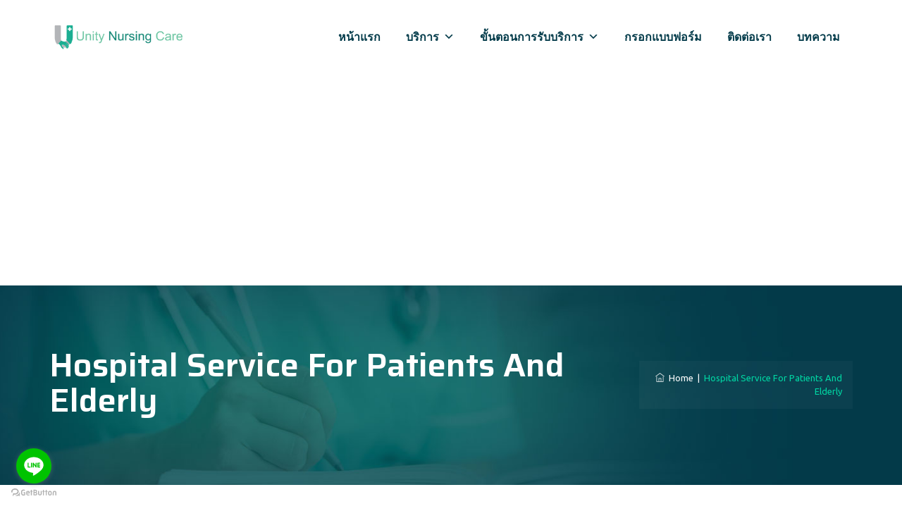

--- FILE ---
content_type: text/html; charset=UTF-8
request_url: https://www.unitynursingcare.com/hospital-service-for-patients-and-elderly/
body_size: 29015
content:
<!DOCTYPE html>
<html lang="en-US" class="no-js">
<head>
	<meta charset="UTF-8">
	<meta name="SKYPE_TOOLBAR" content="SKYPE_TOOLBAR_PARSER_COMPATIBLE" />
	<link rel="profile" href="https://gmpg.org/xfn/11">
	<meta name="viewport" content="width=device-width, initial-scale=1">
		<title>Hospital service for Patients and Elderly</title>
<meta name='robots' content='max-image-preview:large' />

<!-- Google Tag Manager for WordPress by gtm4wp.com -->
<script data-cfasync="false" data-pagespeed-no-defer>
	var gtm4wp_datalayer_name = "dataLayer";
	var dataLayer = dataLayer || [];
</script>
<!-- End Google Tag Manager for WordPress by gtm4wp.com --><link rel='dns-prefetch' href='//www.googletagmanager.com' />
<link rel='dns-prefetch' href='//pagead2.googlesyndication.com' />
<link rel="alternate" type="application/rss+xml" title=" &raquo; Feed" href="https://www.unitynursingcare.com/feed/" />
<link rel="alternate" type="application/rss+xml" title=" &raquo; Comments Feed" href="https://www.unitynursingcare.com/comments/feed/" />
<script>
/* <![CDATA[ */
window._wpemojiSettings = {"baseUrl":"https:\/\/s.w.org\/images\/core\/emoji\/15.0.3\/72x72\/","ext":".png","svgUrl":"https:\/\/s.w.org\/images\/core\/emoji\/15.0.3\/svg\/","svgExt":".svg","source":{"concatemoji":"https:\/\/www.unitynursingcare.com\/wp-includes\/js\/wp-emoji-release.min.js?ver=6.5.7"}};
/*! This file is auto-generated */
!function(i,n){var o,s,e;function c(e){try{var t={supportTests:e,timestamp:(new Date).valueOf()};sessionStorage.setItem(o,JSON.stringify(t))}catch(e){}}function p(e,t,n){e.clearRect(0,0,e.canvas.width,e.canvas.height),e.fillText(t,0,0);var t=new Uint32Array(e.getImageData(0,0,e.canvas.width,e.canvas.height).data),r=(e.clearRect(0,0,e.canvas.width,e.canvas.height),e.fillText(n,0,0),new Uint32Array(e.getImageData(0,0,e.canvas.width,e.canvas.height).data));return t.every(function(e,t){return e===r[t]})}function u(e,t,n){switch(t){case"flag":return n(e,"\ud83c\udff3\ufe0f\u200d\u26a7\ufe0f","\ud83c\udff3\ufe0f\u200b\u26a7\ufe0f")?!1:!n(e,"\ud83c\uddfa\ud83c\uddf3","\ud83c\uddfa\u200b\ud83c\uddf3")&&!n(e,"\ud83c\udff4\udb40\udc67\udb40\udc62\udb40\udc65\udb40\udc6e\udb40\udc67\udb40\udc7f","\ud83c\udff4\u200b\udb40\udc67\u200b\udb40\udc62\u200b\udb40\udc65\u200b\udb40\udc6e\u200b\udb40\udc67\u200b\udb40\udc7f");case"emoji":return!n(e,"\ud83d\udc26\u200d\u2b1b","\ud83d\udc26\u200b\u2b1b")}return!1}function f(e,t,n){var r="undefined"!=typeof WorkerGlobalScope&&self instanceof WorkerGlobalScope?new OffscreenCanvas(300,150):i.createElement("canvas"),a=r.getContext("2d",{willReadFrequently:!0}),o=(a.textBaseline="top",a.font="600 32px Arial",{});return e.forEach(function(e){o[e]=t(a,e,n)}),o}function t(e){var t=i.createElement("script");t.src=e,t.defer=!0,i.head.appendChild(t)}"undefined"!=typeof Promise&&(o="wpEmojiSettingsSupports",s=["flag","emoji"],n.supports={everything:!0,everythingExceptFlag:!0},e=new Promise(function(e){i.addEventListener("DOMContentLoaded",e,{once:!0})}),new Promise(function(t){var n=function(){try{var e=JSON.parse(sessionStorage.getItem(o));if("object"==typeof e&&"number"==typeof e.timestamp&&(new Date).valueOf()<e.timestamp+604800&&"object"==typeof e.supportTests)return e.supportTests}catch(e){}return null}();if(!n){if("undefined"!=typeof Worker&&"undefined"!=typeof OffscreenCanvas&&"undefined"!=typeof URL&&URL.createObjectURL&&"undefined"!=typeof Blob)try{var e="postMessage("+f.toString()+"("+[JSON.stringify(s),u.toString(),p.toString()].join(",")+"));",r=new Blob([e],{type:"text/javascript"}),a=new Worker(URL.createObjectURL(r),{name:"wpTestEmojiSupports"});return void(a.onmessage=function(e){c(n=e.data),a.terminate(),t(n)})}catch(e){}c(n=f(s,u,p))}t(n)}).then(function(e){for(var t in e)n.supports[t]=e[t],n.supports.everything=n.supports.everything&&n.supports[t],"flag"!==t&&(n.supports.everythingExceptFlag=n.supports.everythingExceptFlag&&n.supports[t]);n.supports.everythingExceptFlag=n.supports.everythingExceptFlag&&!n.supports.flag,n.DOMReady=!1,n.readyCallback=function(){n.DOMReady=!0}}).then(function(){return e}).then(function(){var e;n.supports.everything||(n.readyCallback(),(e=n.source||{}).concatemoji?t(e.concatemoji):e.wpemoji&&e.twemoji&&(t(e.twemoji),t(e.wpemoji)))}))}((window,document),window._wpemojiSettings);
/* ]]> */
</script>
<style id='wp-emoji-styles-inline-css'>

	img.wp-smiley, img.emoji {
		display: inline !important;
		border: none !important;
		box-shadow: none !important;
		height: 1em !important;
		width: 1em !important;
		margin: 0 0.07em !important;
		vertical-align: -0.1em !important;
		background: none !important;
		padding: 0 !important;
	}
</style>
<link rel='stylesheet' id='wp-block-library-css' href='https://www.unitynursingcare.com/wp-includes/css/dist/block-library/style.min.css?ver=6.5.7'  media='all' />
<style id='classic-theme-styles-inline-css'>
/*! This file is auto-generated */
.wp-block-button__link{color:#fff;background-color:#32373c;border-radius:9999px;box-shadow:none;text-decoration:none;padding:calc(.667em + 2px) calc(1.333em + 2px);font-size:1.125em}.wp-block-file__button{background:#32373c;color:#fff;text-decoration:none}
</style>
<style id='global-styles-inline-css'>
body{--wp--preset--color--black: #000000;--wp--preset--color--cyan-bluish-gray: #abb8c3;--wp--preset--color--white: #ffffff;--wp--preset--color--pale-pink: #f78da7;--wp--preset--color--vivid-red: #cf2e2e;--wp--preset--color--luminous-vivid-orange: #ff6900;--wp--preset--color--luminous-vivid-amber: #fcb900;--wp--preset--color--light-green-cyan: #7bdcb5;--wp--preset--color--vivid-green-cyan: #00d084;--wp--preset--color--pale-cyan-blue: #8ed1fc;--wp--preset--color--vivid-cyan-blue: #0693e3;--wp--preset--color--vivid-purple: #9b51e0;--wp--preset--gradient--vivid-cyan-blue-to-vivid-purple: linear-gradient(135deg,rgba(6,147,227,1) 0%,rgb(155,81,224) 100%);--wp--preset--gradient--light-green-cyan-to-vivid-green-cyan: linear-gradient(135deg,rgb(122,220,180) 0%,rgb(0,208,130) 100%);--wp--preset--gradient--luminous-vivid-amber-to-luminous-vivid-orange: linear-gradient(135deg,rgba(252,185,0,1) 0%,rgba(255,105,0,1) 100%);--wp--preset--gradient--luminous-vivid-orange-to-vivid-red: linear-gradient(135deg,rgba(255,105,0,1) 0%,rgb(207,46,46) 100%);--wp--preset--gradient--very-light-gray-to-cyan-bluish-gray: linear-gradient(135deg,rgb(238,238,238) 0%,rgb(169,184,195) 100%);--wp--preset--gradient--cool-to-warm-spectrum: linear-gradient(135deg,rgb(74,234,220) 0%,rgb(151,120,209) 20%,rgb(207,42,186) 40%,rgb(238,44,130) 60%,rgb(251,105,98) 80%,rgb(254,248,76) 100%);--wp--preset--gradient--blush-light-purple: linear-gradient(135deg,rgb(255,206,236) 0%,rgb(152,150,240) 100%);--wp--preset--gradient--blush-bordeaux: linear-gradient(135deg,rgb(254,205,165) 0%,rgb(254,45,45) 50%,rgb(107,0,62) 100%);--wp--preset--gradient--luminous-dusk: linear-gradient(135deg,rgb(255,203,112) 0%,rgb(199,81,192) 50%,rgb(65,88,208) 100%);--wp--preset--gradient--pale-ocean: linear-gradient(135deg,rgb(255,245,203) 0%,rgb(182,227,212) 50%,rgb(51,167,181) 100%);--wp--preset--gradient--electric-grass: linear-gradient(135deg,rgb(202,248,128) 0%,rgb(113,206,126) 100%);--wp--preset--gradient--midnight: linear-gradient(135deg,rgb(2,3,129) 0%,rgb(40,116,252) 100%);--wp--preset--font-size--small: 13px;--wp--preset--font-size--medium: 20px;--wp--preset--font-size--large: 36px;--wp--preset--font-size--x-large: 42px;--wp--preset--spacing--20: 0.44rem;--wp--preset--spacing--30: 0.67rem;--wp--preset--spacing--40: 1rem;--wp--preset--spacing--50: 1.5rem;--wp--preset--spacing--60: 2.25rem;--wp--preset--spacing--70: 3.38rem;--wp--preset--spacing--80: 5.06rem;--wp--preset--shadow--natural: 6px 6px 9px rgba(0, 0, 0, 0.2);--wp--preset--shadow--deep: 12px 12px 50px rgba(0, 0, 0, 0.4);--wp--preset--shadow--sharp: 6px 6px 0px rgba(0, 0, 0, 0.2);--wp--preset--shadow--outlined: 6px 6px 0px -3px rgba(255, 255, 255, 1), 6px 6px rgba(0, 0, 0, 1);--wp--preset--shadow--crisp: 6px 6px 0px rgba(0, 0, 0, 1);}:where(.is-layout-flex){gap: 0.5em;}:where(.is-layout-grid){gap: 0.5em;}body .is-layout-flex{display: flex;}body .is-layout-flex{flex-wrap: wrap;align-items: center;}body .is-layout-flex > *{margin: 0;}body .is-layout-grid{display: grid;}body .is-layout-grid > *{margin: 0;}:where(.wp-block-columns.is-layout-flex){gap: 2em;}:where(.wp-block-columns.is-layout-grid){gap: 2em;}:where(.wp-block-post-template.is-layout-flex){gap: 1.25em;}:where(.wp-block-post-template.is-layout-grid){gap: 1.25em;}.has-black-color{color: var(--wp--preset--color--black) !important;}.has-cyan-bluish-gray-color{color: var(--wp--preset--color--cyan-bluish-gray) !important;}.has-white-color{color: var(--wp--preset--color--white) !important;}.has-pale-pink-color{color: var(--wp--preset--color--pale-pink) !important;}.has-vivid-red-color{color: var(--wp--preset--color--vivid-red) !important;}.has-luminous-vivid-orange-color{color: var(--wp--preset--color--luminous-vivid-orange) !important;}.has-luminous-vivid-amber-color{color: var(--wp--preset--color--luminous-vivid-amber) !important;}.has-light-green-cyan-color{color: var(--wp--preset--color--light-green-cyan) !important;}.has-vivid-green-cyan-color{color: var(--wp--preset--color--vivid-green-cyan) !important;}.has-pale-cyan-blue-color{color: var(--wp--preset--color--pale-cyan-blue) !important;}.has-vivid-cyan-blue-color{color: var(--wp--preset--color--vivid-cyan-blue) !important;}.has-vivid-purple-color{color: var(--wp--preset--color--vivid-purple) !important;}.has-black-background-color{background-color: var(--wp--preset--color--black) !important;}.has-cyan-bluish-gray-background-color{background-color: var(--wp--preset--color--cyan-bluish-gray) !important;}.has-white-background-color{background-color: var(--wp--preset--color--white) !important;}.has-pale-pink-background-color{background-color: var(--wp--preset--color--pale-pink) !important;}.has-vivid-red-background-color{background-color: var(--wp--preset--color--vivid-red) !important;}.has-luminous-vivid-orange-background-color{background-color: var(--wp--preset--color--luminous-vivid-orange) !important;}.has-luminous-vivid-amber-background-color{background-color: var(--wp--preset--color--luminous-vivid-amber) !important;}.has-light-green-cyan-background-color{background-color: var(--wp--preset--color--light-green-cyan) !important;}.has-vivid-green-cyan-background-color{background-color: var(--wp--preset--color--vivid-green-cyan) !important;}.has-pale-cyan-blue-background-color{background-color: var(--wp--preset--color--pale-cyan-blue) !important;}.has-vivid-cyan-blue-background-color{background-color: var(--wp--preset--color--vivid-cyan-blue) !important;}.has-vivid-purple-background-color{background-color: var(--wp--preset--color--vivid-purple) !important;}.has-black-border-color{border-color: var(--wp--preset--color--black) !important;}.has-cyan-bluish-gray-border-color{border-color: var(--wp--preset--color--cyan-bluish-gray) !important;}.has-white-border-color{border-color: var(--wp--preset--color--white) !important;}.has-pale-pink-border-color{border-color: var(--wp--preset--color--pale-pink) !important;}.has-vivid-red-border-color{border-color: var(--wp--preset--color--vivid-red) !important;}.has-luminous-vivid-orange-border-color{border-color: var(--wp--preset--color--luminous-vivid-orange) !important;}.has-luminous-vivid-amber-border-color{border-color: var(--wp--preset--color--luminous-vivid-amber) !important;}.has-light-green-cyan-border-color{border-color: var(--wp--preset--color--light-green-cyan) !important;}.has-vivid-green-cyan-border-color{border-color: var(--wp--preset--color--vivid-green-cyan) !important;}.has-pale-cyan-blue-border-color{border-color: var(--wp--preset--color--pale-cyan-blue) !important;}.has-vivid-cyan-blue-border-color{border-color: var(--wp--preset--color--vivid-cyan-blue) !important;}.has-vivid-purple-border-color{border-color: var(--wp--preset--color--vivid-purple) !important;}.has-vivid-cyan-blue-to-vivid-purple-gradient-background{background: var(--wp--preset--gradient--vivid-cyan-blue-to-vivid-purple) !important;}.has-light-green-cyan-to-vivid-green-cyan-gradient-background{background: var(--wp--preset--gradient--light-green-cyan-to-vivid-green-cyan) !important;}.has-luminous-vivid-amber-to-luminous-vivid-orange-gradient-background{background: var(--wp--preset--gradient--luminous-vivid-amber-to-luminous-vivid-orange) !important;}.has-luminous-vivid-orange-to-vivid-red-gradient-background{background: var(--wp--preset--gradient--luminous-vivid-orange-to-vivid-red) !important;}.has-very-light-gray-to-cyan-bluish-gray-gradient-background{background: var(--wp--preset--gradient--very-light-gray-to-cyan-bluish-gray) !important;}.has-cool-to-warm-spectrum-gradient-background{background: var(--wp--preset--gradient--cool-to-warm-spectrum) !important;}.has-blush-light-purple-gradient-background{background: var(--wp--preset--gradient--blush-light-purple) !important;}.has-blush-bordeaux-gradient-background{background: var(--wp--preset--gradient--blush-bordeaux) !important;}.has-luminous-dusk-gradient-background{background: var(--wp--preset--gradient--luminous-dusk) !important;}.has-pale-ocean-gradient-background{background: var(--wp--preset--gradient--pale-ocean) !important;}.has-electric-grass-gradient-background{background: var(--wp--preset--gradient--electric-grass) !important;}.has-midnight-gradient-background{background: var(--wp--preset--gradient--midnight) !important;}.has-small-font-size{font-size: var(--wp--preset--font-size--small) !important;}.has-medium-font-size{font-size: var(--wp--preset--font-size--medium) !important;}.has-large-font-size{font-size: var(--wp--preset--font-size--large) !important;}.has-x-large-font-size{font-size: var(--wp--preset--font-size--x-large) !important;}
.wp-block-navigation a:where(:not(.wp-element-button)){color: inherit;}
:where(.wp-block-post-template.is-layout-flex){gap: 1.25em;}:where(.wp-block-post-template.is-layout-grid){gap: 1.25em;}
:where(.wp-block-columns.is-layout-flex){gap: 2em;}:where(.wp-block-columns.is-layout-grid){gap: 2em;}
.wp-block-pullquote{font-size: 1.5em;line-height: 1.6;}
</style>
<link rel='stylesheet' id='contact-form-7-css' href='https://www.unitynursingcare.com/wp-content/plugins/contact-form-7/includes/css/styles.css?ver=5.9.8'  media='all' />
<link rel='stylesheet' id='font-awesome-css' href='https://www.unitynursingcare.com/wp-content/themes/brivona/assets/font-awesome/css/font-awesome.min.css?ver=6.5.7'  media='all' />
<link rel='stylesheet' id='themify-css' href='https://www.unitynursingcare.com/wp-content/themes/brivona/assets/themify-icons/themify-icons.css?ver=6.5.7'  media='all' />
<link rel='stylesheet' id='megamenu-css' href='https://www.unitynursingcare.com/wp-content/uploads/maxmegamenu/style.css?ver=f6135e'  media='all' />
<link rel='stylesheet' id='dashicons-css' href='https://www.unitynursingcare.com/wp-includes/css/dashicons.min.css?ver=6.5.7'  media='all' />
<link rel='stylesheet' id='fontawesome-css' href='https://www.unitynursingcare.com/wp-content/themes/brivona/assets/font-awesome/css/font-awesome.min.css?ver=6.5.7'  media='all' />
<link rel='stylesheet' id='perfect-scrollbar-css' href='https://www.unitynursingcare.com/wp-content/themes/brivona/assets/perfect-scrollbar/perfect-scrollbar.min.css?ver=6.5.7'  media='all' />
<link rel='stylesheet' id='chrisbracco-tooltip-css' href='https://www.unitynursingcare.com/wp-content/themes/brivona/assets/chrisbracco-tooltip/chrisbracco-tooltip.min.css?ver=6.5.7'  media='all' />
<link rel='stylesheet' id='multi-columns-row-css' href='https://www.unitynursingcare.com/wp-content/themes/brivona/css/multi-columns-row.css?ver=6.5.7'  media='all' />
<link rel='stylesheet' id='tm-select2-css' href='https://www.unitynursingcare.com/wp-content/themes/brivona/assets/select2/select2.min.css?ver=6.5.7'  media='all' />
<link rel='stylesheet' id='flexslider-css' href='https://www.unitynursingcare.com/wp-content/themes/brivona/assets/flexslider/flexslider.css?ver=6.5.7'  media='all' />
<link rel='stylesheet' id='tm-brivona-icons-css' href='https://www.unitynursingcare.com/wp-content/themes/brivona/assets/tm-brivona-icons/css/tm-brivona-icons.css?ver=6.5.7'  media='all' />
<link rel='stylesheet' id='themetechmount-brivona-extra-icons-css' href='https://www.unitynursingcare.com/wp-content/themes/brivona/assets/themetechmount-brivona-extra-icons/font/flaticon.css?ver=6.5.7'  media='all' />
<link rel='stylesheet' id='slick-css' href='https://www.unitynursingcare.com/wp-content/themes/brivona/assets/slick/slick.css?ver=6.5.7'  media='all' />
<link rel='stylesheet' id='slick-theme-css' href='https://www.unitynursingcare.com/wp-content/themes/brivona/assets/slick/slick-theme.css?ver=6.5.7'  media='all' />
<link rel='stylesheet' id='prettyphoto-css' href='https://www.unitynursingcare.com/wp-content/plugins/js_composer/assets/lib/vendor/prettyphoto/css/prettyPhoto.min.css?ver=8.0.1'  media='all' />
<link rel='stylesheet' id='js_composer_front-css' href='https://www.unitynursingcare.com/wp-content/plugins/js_composer/assets/css/js_composer.min.css?ver=8.0.1'  media='all' />
<link rel='stylesheet' id='bootstrap-css' href='https://www.unitynursingcare.com/wp-content/themes/brivona/css/bootstrap.min.css?ver=6.5.7'  media='all' />
<link rel='stylesheet' id='bootstrap-theme-css' href='https://www.unitynursingcare.com/wp-content/themes/brivona/css/bootstrap-theme.min.css?ver=6.5.7'  media='all' />
<link rel='stylesheet' id='vc_tta_style-css' href='https://www.unitynursingcare.com/wp-content/plugins/js_composer/assets/css/js_composer_tta.min.css?ver=6.5.7'  media='all' />
<link rel='stylesheet' id='brivona-base-style-css' href='https://www.unitynursingcare.com/wp-content/themes/brivona/css/base.min.css?ver=6.5.7'  media='all' />
<link rel='stylesheet' id='brivona-main-style-css' href='https://www.unitynursingcare.com/wp-content/themes/brivona/css/main.min.css?ver=6.5.7'  media='all' />
<style id='brivona-main-style-inline-css'>
body{background-color:#ffffff;background-position:0% 0%;background-size:auto;background-repeat:repeat;background-attachment:scroll}body > .tm-bg-layer{background-color:#ffffff}body #main{background-color:#ffffff;background-position:0% 0%;background-size:auto;background-repeat:repeat;background-attachment:scroll}body #main > .tm-bg-layer{background-color:#ffffff}.themetechmount-fbar-box-w{background-image:url('https://www.unitynursingcare.com/wp-content/themes/brivona/images/floatingbar-bg.jpg');background-position:0% 0%;background-size:cover;background-repeat:no-repeat;background-attachment:scroll}div.tm-titlebar-wrapper{background-image:url('https://www.unitynursingcare.com/wp-content/themes/brivona/images/titlebar-bg.jpg');background-color:rgba(0,0,0,0.01);background-position:center bottom;background-size:cover;background-repeat:no-repeat;background-attachment:scroll}div.tm-titlebar-wrapper > .tm-bg-layer{background-color:rgba(0,0,0,0.01)}.tm-header-style-classic-vertical .site-header{background-color:rgba(0,0,0,0.01);background-position:0% 0%;background-size:cover;background-repeat:repeat;background-attachment:scroll}.tm-header-style-classic-vertical .site-header > .tm-bg-layer{background-color:rgba(0,0,0,0.01)}.tm-mmmenu-override-yes #site-header-menu #site-navigation div.mega-menu-wrap ul.mega-menu.mega-menu-horizontal li.mega-menu-item ul.mega-sub-menu,#site-header-menu #site-navigation div.nav-menu > ul > li ul{background-color:#ffffff;background-position:center top;background-size:cover;background-repeat:no-repeat;background-attachment:scroll}.tm-mmmenu-override-yes #site-header-menu #site-navigation div.mega-menu-wrap ul.mega-menu.mega-menu-horizontal li.mega-menu-item ul.mega-sub-menu,#site-header-menu #site-navigation div.nav-menu > ul > li ul > .tm-bg-layer{background-color:#ffffff}#site-header-menu #site-navigation div.nav-menu > ul > li:nth-child(1) ul,.tm-mmmenu-override-yes #site-header-menu #site-navigation div.mega-menu-wrap ul.mega-menu.mega-menu-horizontal li.mega-menu-item:nth-child(1) ul.mega-sub-menu{background-position:0% 0%;background-size:auto;background-repeat:repeat;background-attachment:scroll}#site-header-menu #site-navigation div.nav-menu > ul > li:nth-child(2) ul,.tm-mmmenu-override-yes #site-header-menu #site-navigation div.mega-menu-wrap ul.mega-menu.mega-menu-horizontal li.mega-menu-item:nth-child(2) ul.mega-sub-menu{background-position:0% 0%;background-size:auto;background-repeat:repeat;background-attachment:scroll}#site-header-menu #site-navigation div.nav-menu > ul > li:nth-child(3) ul,.tm-mmmenu-override-yes #site-header-menu #site-navigation div.mega-menu-wrap ul.mega-menu.mega-menu-horizontal li.mega-menu-item:nth-child(3) ul.mega-sub-menu{background-position:0% 0%;background-size:auto;background-repeat:repeat;background-attachment:scroll}#site-header-menu #site-navigation div.nav-menu > ul > li:nth-child(4) ul,.tm-mmmenu-override-yes #site-header-menu #site-navigation div.mega-menu-wrap ul.mega-menu.mega-menu-horizontal li.mega-menu-item:nth-child(4) ul.mega-sub-menu{background-position:0% 0%;background-size:auto;background-repeat:repeat;background-attachment:scroll}#site-header-menu #site-navigation div.nav-menu > ul > li:nth-child(5) ul,.tm-mmmenu-override-yes #site-header-menu #site-navigation div.mega-menu-wrap ul.mega-menu.mega-menu-horizontal li.mega-menu-item:nth-child(5) ul.mega-sub-menu{background-position:0% 0%;background-size:auto;background-repeat:repeat;background-attachment:scroll}#site-header-menu #site-navigation div.nav-menu > ul > li:nth-child(6) ul,.tm-mmmenu-override-yes #site-header-menu #site-navigation div.mega-menu-wrap ul.mega-menu.mega-menu-horizontal li.mega-menu-item:nth-child(6) ul.mega-sub-menu{background-position:0% 0%;background-size:auto;background-repeat:repeat;background-attachment:scroll}#site-header-menu #site-navigation div.nav-menu > ul > li:nth-child(7) ul,.tm-mmmenu-override-yes #site-header-menu #site-navigation div.mega-menu-wrap ul.mega-menu.mega-menu-horizontal li.mega-menu-item:nth-child(7) ul.mega-sub-menu{background-position:0% 0%;background-size:auto;background-repeat:repeat;background-attachment:scroll}#site-header-menu #site-navigation div.nav-menu > ul > li:nth-child(8) ul,.tm-mmmenu-override-yes #site-header-menu #site-navigation div.mega-menu-wrap ul.mega-menu.mega-menu-horizontal li.mega-menu-item:nth-child(8) ul.mega-sub-menu{background-position:0% 0%;background-size:auto;background-repeat:repeat;background-attachment:scroll}#site-header-menu #site-navigation div.nav-menu > ul > li:nth-child(9) ul,.tm-mmmenu-override-yes #site-header-menu #site-navigation div.mega-menu-wrap ul.mega-menu.mega-menu-horizontal li.mega-menu-item:nth-child(9) ul.mega-sub-menu{background-position:0% 0%;background-size:auto;background-repeat:repeat;background-attachment:scroll}#site-header-menu #site-navigation div.nav-menu > ul > li:nth-child(10) ul,.tm-mmmenu-override-yes #site-header-menu #site-navigation div.mega-menu-wrap ul.mega-menu.mega-menu-horizontal li.mega-menu-item:nth-child(10) ul.mega-sub-menu{background-position:0% 0%;background-size:auto;background-repeat:repeat;background-attachment:scroll}.footer{background-position:center center;background-size:cover;background-repeat:no-repeat;background-attachment:scroll}.first-footer{background-position:center bottom;background-size:cover;background-repeat:no-repeat;background-attachment:scroll}.second-footer{background-image:url('https://www.unitynursingcare.com/wp-content/themes/brivona/images/footer-bg.jpg');background-color:transparent;background-position:center center;background-size:cover;background-repeat:no-repeat;background-attachment:scroll}.second-footer > .tm-bg-layer{background-color:transparent}.site-footer .bottom-footer-text{background-position:center center;background-size:auto;background-repeat:no-repeat;background-attachment:fixed}.loginpage{background-image:url('https://www.unitynursingcare.com/wp-content/themes/brivona/images/login-bg.jpg');background-color:#ffffff;background-position:center top;background-size:cover;background-repeat:no-repeat;background-attachment:scroll}.loginpage > .tm-bg-layer{background-color:#ffffff}.error404 .site-content-wrapper{background-image:url('https://www.unitynursingcare.com/wp-content/themes/brivona/images/404-page-bg.jpg');background-color:rgba(255,255,255,0.1);background-position:center center;background-size:cover;background-repeat:no-repeat;background-attachment:scroll}.error404 .site-content-wrapper > .tm-bg-layer{background-color:rgba(255,255,255,0.1)}.uconstruction_background{background-image:url('https://www.unitynursingcare.com/wp-content/themes/brivona/images/uconstruction-bg.jpg');background-color:#ffffff;background-position:center top;background-size:cover;background-repeat:no-repeat;background-attachment:fixed}.uconstruction_background > .tm-bg-layer{background-color:#ffffff}body{font-family:"Ubuntu",Tahoma,Geneva,sans-serif;font-weight:400;font-size:20px;line-height:25px;color:#9dabaf}h1{font-family:"Saira",Arial,Helvetica,sans-serif;font-weight:600;font-size:40px;line-height:45px;color:#033b4a}h2{font-family:"Saira",Arial,Helvetica,sans-serif;font-weight:600;font-size:35px;line-height:40px;color:#033b4a}h3{font-family:"Saira",Arial,Helvetica,sans-serif;font-weight:600;font-size:30px;line-height:35px;color:#033b4a}h4{font-family:"Saira",Arial,Helvetica,sans-serif;font-weight:600;font-size:25px;line-height:30px;color:#033b4a}h5{font-family:"Saira",Arial,Helvetica,sans-serif;font-weight:600;font-size:20px;line-height:30px;color:#033b4a}h6{font-family:"Saira",Arial,Helvetica,sans-serif;font-weight:600;font-size:15px;line-height:20px;color:#033b4a}.tm-element-heading-wrapper .tm-vc_general .tm-vc_cta3_content-container .tm-vc_cta3-content .tm-vc_cta3-content-header h2{font-family:"Saira",Arial,Helvetica,sans-serif;font-weight:600;font-size:35px;line-height:42px;color:#033b4a}.tm-element-heading-wrapper .tm-vc_general .tm-vc_cta3_content-container .tm-vc_cta3-content .tm-vc_cta3-content-header h4,.tm-vc_general.tm-vc_cta3.tm-vc_cta3-color-transparent.tm-cta3-only .tm-vc_cta3-content .tm-vc_cta3-headers h4{font-family:"Saira",Arial,Helvetica,sans-serif;font-weight:400;text-transform:uppercase;font-size:14px;line-height:21px;letter-spacing:1.5px;color:#9dabaf}.tm-element-heading-wrapper .tm-vc_general.tm-vc_cta3 .tm-vc_cta3-content p{font-family:"Ubuntu",Arial,Helvetica,sans-serif;font-weight:400;font-size:15px;line-height:25px;color:#9dabaf}body .widget .widget-title,body .widget .widgettitle,#site-header-menu #site-navigation .mega-menu-wrap .mega-menu.mega-menu-horizontal .mega-sub-menu > li.mega-menu-item > h4.mega-block-title,.portfolio-description h2,.themetechmount-portfolio-details h2,.themetechmount-portfolio-related h2{font-family:"Saira",Arial,Helvetica,sans-serif;font-weight:600;font-size:23px;line-height:28px;color:#033b4a}.main-holder .site-content ul.products li.product .add_to_wishlist,.main-holder .site-content ul.products li.product .yith-wcwl-wishlistexistsbrowse a[rel="nofollow"],.woocommerce button.button,.woocommerce-page button.button,input,.tm-vc_btn,.tm-vc_btn3,.woocommerce-page a.button,.button,.wpb_button,button,.woocommerce input.button,.woocommerce-page input.button,.tp-button.big,.woocommerce #content input.button,.woocommerce #respond input#submit,.woocommerce a.button,.woocommerce button.button,.woocommerce input.button,.woocommerce-page #content input.button,.woocommerce-page #respond input#submit,.woocommerce-page a.button,.woocommerce-page button.button,.woocommerce-page input.button,.themetechmount-post-readmore a{font-family:"Saira",Arial,Helvetica,sans-serif;font-weight:600;letter-spacing:1px}.wpb_tabs_nav a.ui-tabs-anchor,body .wpb_accordion .wpb_accordion_wrapper .wpb_accordion_header a,.vc_progress_bar .vc_label,.vc_tta.vc_general .vc_tta-tab > a,.vc_toggle_title > h4{font-family:"Saira",Arial,Helvetica,sans-serif;font-weight:500;font-size:18px}.tm-titlebar h1.entry-title,.tm-titlebar-textcolor-custom .tm-titlebar-main .entry-title{font-family:"Saira",Arial,Helvetica,sans-serif;font-weight:600;text-transform:capitalize;font-size:47px;line-height:50px;color:#033b4a}.tm-titlebar .entry-subtitle,.tm-titlebar-textcolor-custom .tm-titlebar-main .entry-subtitle{font-family:"Saira",Arial,Helvetica,sans-serif;font-weight:300;text-transform:uppercase;font-size:14px;line-height:20px;letter-spacing:1px;color:#9dabaf}.tm-titlebar .breadcrumb-wrapper,.tm-titlebar .breadcrumb-wrapper a{font-family:"Ubuntu",Arial,Helvetica,sans-serif;font-weight:400;text-transform:capitalize;font-size:13px;line-height:19px;color:#9dabaf}.headerlogo a.home-link{font-family:"Arimo",Arial,Helvetica,sans-serif;font-weight:400;font-size:26px;line-height:27px;color:#202020}#site-header-menu #site-navigation div.nav-menu > ul > li > a,.tm-mmmenu-override-yes #site-header-menu #site-navigation .mega-menu-wrap .mega-menu.mega-menu-horizontal > li.mega-menu-item > a{font-family:"Saira",Arial,Helvetica,sans-serif;font-weight:600;text-transform:capitalize;font-size:16px;line-height:19px;color:#033b4a}ul.nav-menu li ul li a,div.nav-menu > ul li ul li a,.tm-mmmenu-override-yes #site-header-menu #site-navigation .mega-menu-wrap .mega-menu.mega-menu-horizontal .mega-sub-menu a,.tm-mmmenu-override-yes #site-header-menu #site-navigation .mega-menu-wrap .mega-menu.mega-menu-horizontal .mega-sub-menu a:hover,.tm-mmmenu-override-yes #site-header-menu #site-navigation .mega-menu-wrap .mega-menu.mega-menu-horizontal .mega-sub-menu a:focus,.tm-mmmenu-override-yes #site-header-menu #site-navigation .mega-menu-wrap .mega-menu.mega-menu-horizontal .mega-sub-menu a.mega-menu-link,.tm-mmmenu-override-yes #site-header-menu #site-navigation .mega-menu-wrap .mega-menu.mega-menu-horizontal .mega-sub-menu a.mega-menu-link:hover,.tm-mmmenu-override-yes #site-header-menu #site-navigation .mega-menu-wrap .mega-menu.mega-menu-horizontal .mega-sub-menu a.mega-menu-link:focus,.tm-mmmenu-override-yes #site-header-menu #site-navigation .mega-menu-wrap .mega-menu.mega-menu-horizontal .mega-sub-menu > li.mega-menu-item-type-widget{font-family:"Ubuntu",Arial,Helvetica,sans-serif;font-weight:300;font-size:13px;line-height:18px;color:#7f9094}#site-header-menu #site-navigation .mega-menu-wrap .mega-menu.mega-menu-horizontal .mega-sub-menu > li.mega-menu-item > h4.mega-block-title{font-family:"Saira",Arial,Helvetica,sans-serif;font-weight:600;font-size:16px;line-height:20px;color:#033b4a}a{color:#033b4a}a:hover{color:#00d6a3}.tm-titlebar-wrapper.tm-breadcrumb-on-bottom .tm-titlebar .breadcrumb-wrapper .container,.tm-titlebar-wrapper.tm-breadcrumb-on-bottom.tm-titlebar-align-default .breadcrumb-wrapper .container:before,.tm-titlebar-wrapper.tm-breadcrumb-on-bottom.tm-titlebar-align-default .breadcrumb-wrapper .container:after{background-color:rgba(0,0,0,0.50) !important}.wpb_row .vc_tta.vc_general.vc_tta-color-white:not(.vc_tta-o-no-fill) .vc_tta-panel-body .wpb_text_column,.tm-list.tm-list-icon-color- li,.tm-list-li-content{color:#9dabaf}.widget.brivona_category_list_widget li.current-cat a,.widget.brivona_category_list_widget li a:hover,.widget.tm_widget_nav_menu li.current_page_item a,.widget.tm_widget_nav_menu li a:hover,.woocommerce-account .woocommerce-MyAccount-navigation li.is-active a,.woocommerce-account .woocommerce-MyAccount-navigation li a:hover,#totop,.tm-site-searchform button,.main-holder .rpt_style_basic .rpt_recommended_plan.rpt_plan .rpt_head,.main-holder .rpt_style_basic .rpt_recommended_plan.rpt_plan .rpt_title,.mailchimp-inputbox input[type="submit"],.mc_form_inside .mc_merge_var:after,.widget_newsletterwidget .newsletter-widget:after,.vc_toggle_default.vc_toggle_color_skincolor .vc_toggle_icon,.vc_toggle_default.vc_toggle_color_skincolor .vc_toggle_icon:after,.vc_toggle_default.vc_toggle_color_skincolor .vc_toggle_icon:before,.vc_toggle_round.vc_toggle_color_skincolor:not(.vc_toggle_color_inverted) .vc_toggle_icon,.vc_toggle_round.vc_toggle_color_skincolor.vc_toggle_color_inverted .vc_toggle_icon:after,.vc_toggle_round.vc_toggle_color_skincolor.vc_toggle_color_inverted .vc_toggle_icon:before,.vc_toggle_round.vc_toggle_color_inverted.vc_toggle_color_skincolor .vc_toggle_title:hover .vc_toggle_icon:after,.vc_toggle_round.vc_toggle_color_inverted.vc_toggle_color_skincolor .vc_toggle_title:hover .vc_toggle_icon:before,.vc_toggle_simple.vc_toggle_color_skincolor .vc_toggle_icon:after,.vc_toggle_simple.vc_toggle_color_skincolor .vc_toggle_icon:before,.vc_toggle_simple.vc_toggle_color_skincolor .vc_toggle_title:hover .vc_toggle_icon:after,.vc_toggle_simple.vc_toggle_color_skincolor .vc_toggle_title:hover .vc_toggle_icon:before,.vc_toggle_rounded.vc_toggle_color_skincolor:not(.vc_toggle_color_inverted) .vc_toggle_icon,.vc_toggle_rounded.vc_toggle_color_skincolor.vc_toggle_color_inverted .vc_toggle_icon:after,.vc_toggle_rounded.vc_toggle_color_skincolor.vc_toggle_color_inverted .vc_toggle_icon:before,.vc_toggle_rounded.vc_toggle_color_skincolor.vc_toggle_color_inverted .vc_toggle_title:hover .vc_toggle_icon:after,.vc_toggle_rounded.vc_toggle_color_skincolor.vc_toggle_color_inverted .vc_toggle_title:hover .vc_toggle_icon:before,.vc_toggle_square.vc_toggle_color_skincolor:not(.vc_toggle_color_inverted) .vc_toggle_icon,.vc_toggle_square.vc_toggle_color_skincolor:not(.vc_toggle_color_inverted) .vc_toggle_title:hover .vc_toggle_icon,.vc_toggle_square.vc_toggle_color_skincolor.vc_toggle_color_inverted .vc_toggle_icon:after,.vc_toggle_square.vc_toggle_color_skincolor.vc_toggle_color_inverted .vc_toggle_icon:before,.vc_toggle_square.vc_toggle_color_skincolor.vc_toggle_color_inverted .vc_toggle_title:hover .vc_toggle_icon:after,.vc_toggle_square.vc_toggle_color_skincolor.vc_toggle_color_inverted .vc_toggle_title:hover .vc_toggle_icon:before,.woocommerce .main-holder #content .woocommerce-error .button:hover,.woocommerce .main-holder #content .woocommerce-info .button:hover,.woocommerce .main-holder #content .woocommerce-message .button:hover,.sidebar .widget .tagcloud a:hover,.woocommerce .widget_shopping_cart a.button:hover,.woocommerce-cart .wc-proceed-to-checkout a.checkout-button:hover,.main-holder .site table.cart .coupon button:hover,.main-holder .site .woocommerce-cart-form__contents button:hover,.main-holder .site .return-to-shop a.button:hover,.main-holder .site .woocommerce-MyAccount-content a.woocommerce-Button:hover,.main-holder .site-content #review_form #respond .form-submit input:hover,.woocommerce div.product form.cart .button:hover,table.compare-list .add-to-cart td a:hover,.woocommerce-cart #content table.cart td.actions input[type="submit"]:hover,.main-holder .site .woocommerce-form-coupon button:hover,.main-holder .site .woocommerce-form-login button.woocommerce-Button:hover,.main-holder .site .woocommerce-ResetPassword button.woocommerce-Button:hover,.main-holder .site .woocommerce-EditAccountForm button.woocommerce-Button:hover,.single .main-holder div.product .woocommerce-tabs ul.tabs li.active,.main-holder .site table.cart .coupon input:hover,.woocommerce #payment #place_order:hover,.wishlist_table td.product-price ins,.widget .product_list_widget ins,.woocommerce .widget_shopping_cart a.button.checkout,.woocommerce .wishlist_table td.product-add-to-cart a,.woocommerce .widget_price_filter .ui-slider .ui-slider-range,.woocommerce .widget_price_filter .ui-slider .ui-slider-handle,.woocommerce .widget_price_filter .price_slider_amount .button:hover,.main-holder .site-content nav.woocommerce-pagination ul li .page-numbers.current,.main-holder .site-content nav.woocommerce-pagination ul li a:hover,#yith-quick-view-content .onsale,.single .main-holder .site-content span.onsale,.main-holder .site-content ul.products li.product .onsale,.main-holder .site-content ul.products li.product .yith-wcwl-wishlistexistsbrowse a[rel="nofollow"]:hover:after,.main-holder .site-content ul.products li.product .add_to_wishlist:hover:after,.main-holder .site-content ul.products li.product .compare:hover:after,.main-holder .site-content ul.products li.product.outofstock .product_type_simple:hover:after,.main-holder .site-content ul.products li.product .yith-wcqv-button:hover:after,.main-holder .site-content ul.products li.product .add_to_cart_button:not(.loading):hover:after,.main-holder .site-content ul.products li.product .product_type_grouped:hover:after,.main-holder .site-content ul.products li.product .product_type_external:hover:after,.sidebar .widget .tagcloud a:hover,.top-contact.tm-highlight:after,.tm-social-share-links ul li a:hover,article.post .more-link-wrapper a.more-link,.tm-vc_general.tm-vc_cta3.tm-vc_cta3-color-skincolor.tm-vc_cta3-style-flat,.tm-sortable-list .tm-sortable-link a.selected,.tm-col-bgcolor-skincolor .tm-bg-layer-inner,.tm-bg .tm-bgcolor-skincolor > .tm-bg-layer,.tm-bgcolor-skincolor > .tm-bg-layer,footer#colophon.tm-bgcolor-skincolor > .tm-bg-layer,.tm-titlebar-wrapper.tm-bgcolor-skincolor .tm-titlebar-wrapper-bg-layer,.themetechmount-post-item-inner .tribe-events-event-cost,.tribe-events-day .tribe-events-day-time-slot h5,.tribe-events-button,#tribe-events .tribe-events-button,.tribe-events-button.tribe-inactive,#tribe-events .tribe-events-button:hover,.tribe-events-button:hover,.tribe-events-button.tribe-active:hover,.single-tribe_events .tribe-events-schedule .tribe-events-cost,.tribe-events-list .tribe-events-event-cost span,#tribe-bar-form .tribe-bar-submit input[type=submit]:hover,#tribe-events .tribe-events-button,#tribe-events .tribe-events-button:hover,#tribe_events_filters_wrapper input[type=submit],.tribe-events-button,.tribe-events-button.tribe-active:hover,.tribe-events-button.tribe-inactive,.tribe-events-button:hover,.tribe-events-calendar td.tribe-events-present div[id*=tribe-events-daynum-],.tribe-events-calendar td.tribe-events-present div[id*=tribe-events-daynum-]>a,.themetechmount-box-blog .themetechmount-box-content .themetechmount-box-post-date:after,article.themetechmount-box-blog-classic .themetechmount-post-date-wrapper,body .datepicker table tr td span.active.active,body .datepicker table tr td.active.active,.datepicker table tr td.active.active:hover,.datepicker table tr td span.active.active:hover,.widget .widget-title::before,.tm-commonform input[type="submit"],.datepicker table tr td.day:hover,.datepicker table tr td.day.focused,.tm-bgcolor-skincolor.tm-rowborder-topcross:before,.tm-bgcolor-skincolor.tm-rowborder-bottomcross:after,.tm-bgcolor-skincolor.tm-rowborder-topbottomcross:before,.tm-bgcolor-skincolor.tm-rowborder-topbottomcross:after,.themetechmount-boxes-testimonial.themetechmount-boxes-col-one .themetechmount-box-view-default .themetechmount-box-title:after,.tm-bgcolor-darkgrey .themetechmount-testimonial-box-view-style2 .themetechmount-post-item .themetechmount-box-content:before,.tm-col-bgcolor-darkgrey .themetechmount-testimonial-box-view-style2 .themetechmount-post-item .themetechmount-box-content:before,.wpb-js-composer .tm-tourtab-round.vc_tta-tabs.vc_tta-tabs-position-left.vc_tta-style-outline .vc_tta-tab>a:hover,.wpb-js-composer .tm-tourtab-round.vc_tta-tabs.vc_tta-tabs-position-left.vc_tta-style-outline .vc_tta-tab.vc_active>a,.wpb-js-composer .tm-tourtab-round.vc_tta-tabs.vc_tta-tabs-position-right.vc_tta-style-outline .vc_tta-tab>a:hover,.wpb-js-composer .tm-tourtab-round.vc_tta-tabs.vc_tta-tabs-position-right.vc_tta-style-outline .vc_tta-tab.vc_active>a,.wpb-js-composer .tm-tourtab-round.vc_tta.vc_general .vc_active .vc_tta-panel-title a,.themetechmount-box-view-top-image .themetechmount-portfolio-likes-wrapper a.themetechmount-portfolio-likes,.tm-element-heading-wrapper.tm-seperator-double-border .heading-seperator:after,.tm-element-heading-wrapper.tm-seperator-double-border .heading-seperator:before,.tm-ptablebox-featured-col .tm-ptablebox .tm-vc_btn3.tm-vc_btn3-color-black.tm-vc_btn3-style-outline,.sidebar .widget-title:before{background-color:#00d6a3}.tm-dcap-color-skincolor,.themetechmount-boxes-row-wrapper .slick-arrow:not(.slick-disabled):hover,.tm-author-social-links li a:hover,.vc_progress_bar.vc_progress-bar-color-skincolor .vc_single_bar .vc_bar,.vc_progress_bar .vc_general.vc_single_bar.vc_progress-bar-color-skincolor .vc_bar,.vc_progress_bar .vc_general.vc_single_bar.vc_progress-bar-color-skincolor span.tm-vc_label_units.vc_label_units,span.tm-vc_label_units.vc_label_units,.sidebar .widget .widget-title:after,input[type="submit"]:hover,input[type="button"]:hover,input[type="reset"]:hover,.tm-col-bgcolor-darkgrey .wpcf7 .tm-bookappointmentform input[type="submit"]:hover,.tm-row-bgcolor-darkgrey .wpcf7 .tm-bookappointmentform input[type="submit"]:hover,.single-tm_team_member .tm-team-social-links-wrapper ul li a:hover,.themetechmount-box-view-default .themetechmount-box-author .themetechmount-box-img .themetechmount-icon-box,.tm-cta3-only.tm-vc_general.tm-vc_cta3.tm-vc_cta3-color-skincolor.tm-vc_cta3-style-3d,.tm-vc_btn3.tm-vc_btn3-color-skincolor.tm-vc_btn3-style-3d:focus,.tm-vc_btn3.tm-vc_btn3-color-skincolor.tm-vc_btn3-style-3d:hover,.tm-vc_general.tm-vc_btn3.tm-vc_btn3-color-skincolor.tm-vc_btn3-style-outline:hover,.tm-vc_icon_element.tm-vc_icon_element-outer .tm-vc_icon_element-inner.tm-vc_icon_element-background-color-skincolor.tm-vc_icon_element-background,.tm-vc_general.tm-vc_btn3.tm-vc_btn3-color-skincolor,.single-tm_portfolio .nav-next a,.single-tm_portfolio .nav-previous a,.tm-vc_general.tm-vc_btn3.tm-vc_btn3-style-3d.tm-vc_btn3-color-inverse:hover,.tm-bgcolor-skincolor,.tm-header-overlay .site-header.tm-sticky-bgcolor-skincolor.is_stuck,.site-header-menu.tm-sticky-bgcolor-skincolor.is_stuck,.tm-header-style-infostack .site-header .tm-stickable-header.is_stuck.tm-sticky-bgcolor-skincolor,.is_stuck.tm-sticky-bgcolor-skincolor,.tm-header-style-infostack .site-header-menu .tm-stickable-header.is_stuck .tm-sticky-bgcolor-skincolor,.themetechmount-box-view-overlay .themetechmount-boxes .themetechmount-box-content.themetechmount-overlay .themetechmount-icon-box a:hover,.themetechmount-post-box-icon-wrapper,.tm-post-format-icon-wrapper,.themetechmount-pagination .page-numbers.current,.themetechmount-pagination .page-numbers:hover,.tm-sresults-title small a,.tm-sresult-form-wrapper,.main-holder .rpt_style_basic .rpt_recommended_plan .rpt_title,.main-holder .rpt_4_plans.rpt_style_basic .rpt_plan.rpt_recommended_plan,#bbpress-forums button,#bbp_search_submit,#bbpress-forums ul li.bbp-header,.themetechmount-box-blog-classic .entry-title:before,.tm-square-social-icon .themetechmount-social-links-wrapper .social-icons li a:hover,.themetechmount-box-blog.themetechmount-box-blog-classic .themetechmount-post-date-wrapper,.entry-content .page-links>span:not(.page-links-title),.entry-content .page-links a:hover,mark,ins{background-color:#00d6a3 }.Sports-Button-skin{background-color:#00d6a3 !important ; border-color:#00d6a3 !important }.Sports-Button-skin:hover{background-color:#202020 !important; border-color:#202020 !important}.vc_tta-color-skincolor.vc_tta-style-flat .vc_tta-panel .vc_tta-panel-body,.vc_tta-color-skincolor.vc_tta-style-flat .vc_tta-panel.vc_active .vc_tta-panel-heading{ background-color:rgba( 0,214,163,0.89)}.tm-cta3-only.tm-vc_general.tm-vc_cta3.tm-vc_cta3-color-skincolor.tm-vc_cta3-style-3d,.tm-vc_general.tm-vc_btn3.tm-vc_btn3-style-3d.tm-vc_btn3-color-skincolor{box-shadow:0 5px 0 #00b885}.tm-vc_btn3.tm-vc_btn3-color-skincolor.tm-vc_btn3-style-3d:focus,.tm-vc_btn3.tm-vc_btn3-color-skincolor.tm-vc_btn3-style-3d:hover{ box-shadow:0 2px 0 #00b885}.tm-header-overlay .tm-titlebar-wrapper .tm-titlebar-inner-wrapper{padding-top:105px}.tm-header-style-classic-box.tm-header-overlay .tm-titlebar-wrapper .tm-titlebar-inner-wrapper{padding-top:0px}.tm-titlebar-wrapper .tm-titlebar-inner-wrapper{height:283px}.tm-header-overlay .themetechmount-titlebar-wrapper .tm-titlebar-inner-wrapper{padding-top:135px}.themetechmount-header-style-3.tm-header-overlay .tm-titlebar-wrapper .tm-titlebar-inner-wrapper{padding-top:160px}.headerlogo img{ max-height:37px}.is_stuck .headerlogo img{ max-height:37px}span.tm-sc-logo.tm-sc-logo-type-image{ position:relative;display:block}img.themetechmount-logo-img.stickylogo{ position:absolute; top:0; left:0}.tm-stickylogo-yes .standardlogo{opacity:1}.tm-stickylogo-yes .stickylogo{opacity:0}.is_stuck .tm-stickylogo-yes .standardlogo{opacity:0}.is_stuck .tm-stickylogo-yes .stickylogo{opacity:1}.tm-header-overlay.themetechmount-header-style-4 .is-sticky #stickable-header,.is-sticky #stickable-header{background-color:white}@media (max-width:1200px){.themetechmount-topbar-wrapper{display:none !important}}.vc_toggle_default.vc_toggle_color_skincolor .vc_toggle_icon:before,.vc_toggle_default.vc_toggle_color_skincolor .vc_toggle_icon,.vc_toggle_round.vc_toggle_color_inverted.vc_toggle_color_skincolor .vc_toggle_title:hover .vc_toggle_icon,.vc_toggle_round.vc_toggle_color_inverted.vc_toggle_color_skincolor .vc_toggle_icon,.vc_toggle_rounded.vc_toggle_color_inverted.vc_toggle_color_skincolor .vc_toggle_icon,.vc_toggle_rounded.vc_toggle_color_inverted.vc_toggle_color_skincolor .vc_toggle_title:hover .vc_toggle_icon,.vc_toggle_square.vc_toggle_color_inverted.vc_toggle_color_skincolor .vc_toggle_icon,.vc_toggle_square.vc_toggle_color_inverted.vc_toggle_color_skincolor .vc_toggle_title:hover .vc_toggle_icon,.vc_toggle.vc_toggle_arrow.vc_toggle_color_skincolor .vc_toggle_icon:after,.vc_toggle.vc_toggle_arrow.vc_toggle_color_skincolor .vc_toggle_icon:before,.vc_toggle.vc_toggle_arrow.vc_toggle_color_skincolor .vc_toggle_title:hover .vc_toggle_icon:after,.vc_toggle.vc_toggle_arrow.vc_toggle_color_skincolor .vc_toggle_title:hover .vc_toggle_icon:before,.tm-cta3-only.tm-vc_general.tm-vc_cta3.tm-vc_cta3-color-skincolor.tm-vc_cta3-style-outline,.main-holder .site #content table.cart td.actions .input-text:focus,textarea:focus,input[type="text"]:focus,input[type="password"]:focus,input[type="datetime"]:focus,input[type="datetime-local"]:focus,input[type="date"]:focus,input[type="month"]:focus,input[type="time"]:focus,input[type="week"]:focus,input[type="number"]:focus,input[type="email"]:focus,input[type="url"]:focus,input[type="search"]:focus,input[type="tel"]:focus,input[type="color"]:focus,input.input-text:focus,select:focus,blockquote,.tm-process-content img,.vc_tta-color-skincolor.vc_tta-style-outline .vc_tta-panel .vc_tta-panel-heading,.vc_tta-color-skincolor.vc_tta-style-outline .vc_tta-controls-icon::after,.vc_tta-color-skincolor.vc_tta-style-outline .vc_tta-controls-icon::before,.vc_tta-color-skincolor.vc_tta-style-outline .vc_tta-panel .vc_tta-panel-body,.vc_tta-color-skincolor.vc_tta-style-outline .vc_tta-panel .vc_tta-panel-body:after,.vc_tta-color-skincolor.vc_tta-style-outline .vc_tta-panel .vc_tta-panel-body:before,.vc_tta-color-skincolor.vc_tta-style-outline .vc_active .vc_tta-panel-heading .vc_tta-controls-icon:after,.vc_tta-color-skincolor.vc_tta-style-outline .vc_active .vc_tta-panel-heading .vc_tta-controls-icon:before,.themetechmount-boxes-testimonial.themetechmount-boxes-col-one .themetechmount-box-content .themetechmount-box-desc,.vc_tta-color-skincolor.vc_tta-style-outline .vc_tta-panel.vc_active .vc_tta-panel-heading,.tm-vc_general.tm-vc_btn3.tm-vc_btn3-color-skincolor.tm-vc_btn3-style-outline,.tm-vc_icon_element.tm-vc_icon_element-outer .tm-vc_icon_element-inner.tm-vc_icon_element-background-color-skincolor.tm-vc_icon_element-outline,.themetechmount-box-view-overlay .themetechmount-boxes .themetechmount-box-content.themetechmount-overlay .themetechmount-icon-box a:hover{border-color:#00d6a3}.themetechmount-fbar-position-default div.themetechmount-fbar-box-w,.tm-seperator-dotted.tm-heading-style-vertical .tm-vc_general.tm-vc_cta3 .tm-vc_cta3-content-header:after,.tm-seperator-solid.tm-heading-style-vertical .tm-vc_general.tm-vc_cta3 .tm-vc_cta3-content-header:after{border-bottom-color:#00d6a3}.sidebar .widget a:hover,.tm-textcolor-dark.tm-bgcolor-grey .tm-fbar-open-icon:hover,.tm-textcolor-dark.tm-bgcolor-white .tm-fbar-open-icon:hover,.tm-icolor-skincolor,.widget_calendar table td#today,.vc_toggle_text_only.vc_toggle_color_skincolor .vc_toggle_title h4,.tm-vc_general.tm-vc_cta3.tm-vc_cta3-color-skincolor.tm-vc_cta3-style-outline .tm-vc_cta3-content-header,section.error-404 .tm-big-icon,.tm-bgcolor-darkgrey ul.brivona_contact_widget_wrapper li a:hover,.tm-vc_general.tm-vc_cta3.tm-vc_cta3-color-skincolor.tm-vc_cta3-style-classic .tm-vc_cta3-content-header,.tm-vc_icon_element-color-skincolor,.tm-bgcolor-skincolor .themetechmount-pagination .page-numbers.current,.tm-bgcolor-skincolor .themetechmount-pagination .page-numbers:hover,.tm-bgcolor-darkgrey .themetechmount-twitterbox-inner .tweet-text a:hover,.tm-bgcolor-darkgrey .themetechmount-twitterbox-inner .tweet-details a:hover,.tm-dcap-txt-color-skincolor,.vc_tta-color-skincolor.vc_tta-style-outline .vc_tta-panel.vc_active .vc_tta-panel-title>a,.tm-vc_general.tm-vc_btn3.tm-vc_btn3-style-text.tm-vc_btn3-color-white:hover,.comment-reply-link,.single article.post blockquote:before,article.themetechmount-blogbox-format-link .tm-format-link-title a:hover,article.post.format-link .tm-format-link-title a:hover,.themetechmount-box-blog .themetechmount-blogbox-desc-footer a,article.post .entry-title a:hover,.themetechmount-meta-details a:hover,.tm-entry-meta a:hover,.tm-extra-details-list .tm-team-extra-list-title,.tm-team-member-single-meta-value a:hover,.tm-team-member-single-category a:hover,.tm-team-details-list .tm-team-list-value a:hover,.themetechmount-box-team .themetechmount-box-social-links ul li a:hover,.themetechmount-boxes-team .themetechmount-overlay a:hover,.themetechmount-boxes-team.themetechmount-box-view-topimage-bottomcontent .themetechmount-overlay a:hover,.themetechmount-box-portfolio .themetechmount-icon-box a:hover,.themetechmount-teambox-view-style3 .themetechmount-team-position,.tm-list-style-disc.tm-list-icon-color-skincolor li,.tm-list-style-circle.tm-list-icon-color-skincolor li,.tm-list-style-square.tm-list-icon-color-skincolor li,.tm-list-style-decimal.tm-list-icon-color-skincolor li,.tm-list-style-upper-alpha.tm-list-icon-color-skincolor li,.tm-list-style-roman.tm-list-icon-color-skincolor li,.tm-list.tm-skincolor li .tm-list-li-content,.tm-bgcolor-skincolor .themetechmount-box-view-default .themetechmount-box-author .themetechmount-box-img .themetechmount-icon-box,.testimonial_item .themetechmount-author-name,.testimonial_item .themetechmount-author-name a,.themetechmount-boxes-testimonial .themetechmount-boxes-row-wrapper .slick-arrow:not(.slick-disabled):hover:before,.themetechmount-boxes-testimonial .themetechmount-testimonial-box-view-style2 .themetechmount-author-name,.themetechmount-boxes-testimonial .themetechmount-testimonial-box-view-style2 .themetechmount-author-name a,.themetechmount-box-testimonial.tm-testimonial-box-view-style3 .themetechmount-author-name,.themetechmount-box-testimonial.tm-testimonial-box-view-style3 .themetechmount-author-name a,.themetechmount-boxes-testimonial.themetechmount-boxes-view-slickview .themetechmount-author-name,.themetechmount-boxes-testimonial.themetechmount-boxes-view-slickview .themetechmount-author-name a,.tm-bgcolor-darkgrey .themetechmount-box-view-top-image .themetechmount-box-bottom-content h4 a:hover,.tm-textcolor-white a:hover,.themetechmount-box-view-top-image .themetechmount-box-category a:hover,.themetechmount-portfolio-box-view-top-image:hover .themetechmount-box-title h4 a,.themetechmount-portfolio-box-view-overlay .themetechmount-box-title h4 a:hover,.tm-tourtab-style1.vc_general.vc_tta-color-grey.vc_tta-style-outline .vc_tta-tab>a:focus,.tm-tourtab-style1.vc_general.vc_tta-color-grey.vc_tta-style-outline .vc_tta-tab>a:hover,.tm-tourtab-style1.vc_general.vc_tta-tabs.vc_tta-style-outline .vc_tta-tab.vc_active>a,.tm-tourtab-style1.vc_general.vc_tta-color-grey.vc_tta-style-outline .vc_tta-panel.vc_active .vc_tta-panel-title>a,.tm-tourtab-style1.vc_general.vc_tta-color-grey.vc_tta-style-outline .vc_tta-panel .vc_tta-panel-title>a:hover,.tm-vc_general.tm-vc_btn3.tm-vc_btn3-color-skincolor.tm-vc_btn3-style-outline,.tm-vc_btn_skincolor.tm-vc_btn_outlined,.tm-vc_btn_skincolor.vc_btn_square_outlined,.tm-vc_general.tm-vc_btn3.tm-vc_btn3-style-text.tm-vc_btn3-color-skincolor,.tm-fid-icon-wrapper i,.themetechmount-box-team.themetechmount-box-view-overlay .themetechmount-box-content h4 a:hover,.tm-textcolor-skincolor,.tm-textcolor-skincolor a,.themetechmount-box-title h4 a:hover,.tm-textcolor-skincolor.tm-custom-heading,.themetechmount-box-topimage .themetechmount-box-content .tm-social-share-wrapper .tm-social-share-links ul li a:hover,.themetechmount-box-blog.themetechmount-box-topimage .themetechmount-box-title h4 a:hover,.tm-background-image.tm-row-textcolor-skin h1,.tm-background-image.tm-row-textcolor-skin h2,.tm-background-image.tm-row-textcolor-skin h3,.tm-background-image.tm-row-textcolor-skin h4,.tm-background-image.tm-row-textcolor-skin h5,.tm-background-image.tm-row-textcolor-skin h6,.tm-background-image.tm-row-textcolor-skin .tm-element-heading-wrapper h2,.tm-background-image.tm-row-textcolor-skin .themetechmount-testimonial-title,.tm-background-image.tm-row-textcolor-skin a,.tm-background-image.tm-row-textcolor-skin .item-content a:hover,.tm-row-textcolor-skin h1,.tm-row-textcolor-skin h2,.tm-row-textcolor-skin h3,.tm-row-textcolor-skin h4,.tm-row-textcolor-skin h5,.tm-row-textcolor-skin h6,.tm-row-textcolor-skin .tm-element-heading-wrapper h2,.tm-row-textcolor-skin .themetechmount-testimonial-title,.tm-row-textcolor-skin a,.tm-row-textcolor-skin .item-content a:hover,ul.brivona_contact_widget_wrapper.call-email-footer li:before,.widget_latest_tweets_widget p.tweet-text:before,.themetechmount-events-box-view-top-image-details .themetechmount-events-meta .tribe-events-event-cost,.main-holder .rpt_style_basic .rpt_plan .rpt_head .rpt_recurrence,.main-holder .rpt_style_basic .rpt_plan .rpt_features .rpt_feature:before,.main-holder .rpt_style_basic .rpt_plan .rpt_head .rpt_price,.tm-sresults-first-row .tm-list-li-content a:hover,.tm-results-post ul.tm-recent-post-list > li > a:hover,.tm-results-page .tm-list-li-content a:hover,.tm-sresults-first-row ul.tm-recent-post-list > li > a:hover,.tm-team-list-title i,.tm-bgcolor-darkgrey .themetechmount-box-view-left-image .themetechmount-box-title a:hover,.tm-team-member-view-wide-image .tm-team-details-list .tm-team-list-title,.tm-bgcolor-skincolor .themetechmount-box-team .themetechmount-box-content h4 a:hover,.tm-bgcolor-skincolor .themetechmount-box-team:hover .themetechmount-box-content h4 a,.tm-col-bgcolor-skincolor .themetechmount-box-team .themetechmount-box-content h4 a:hover,.tm-col-bgcolor-skincolor .themetechmount-box-team:hover .themetechmount-box-content h4 a,.woocommerce-info:before,.woocommerce-message:before,.main-holder .site-content ul.products li.product .price,.main-holder .site-content .star-rating span:before,.main-holder .site-content ul.products li.product .price ins,.single .main-holder #content div.product .price ins,.woocommerce .price .woocommerce-Price-amount,.main-holder .site-content ul.products li.product h3:hover,.main-holder .site-content ul.products li.product .woocommerce-loop-category__title:hover,.main-holder .site-content ul.products li.product .woocommerce-loop-product__title:hover,.main-holder .site-content ul.products li.product .yith-wcwl-add-to-wishlist .yith-wcwl-wishlistaddedbrowse:after,.main-holder .site-content ul.products li.product .yith-wcwl-add-to-wishlist .yith-wcwl-wishlistexistsbrowse:after,.main-holder .site-content ul.products li.product .yith-wcwl-wishlistexistsbrowse a[rel="nofollow"]:after,.tm-textcolor-white:not(.tm-bgcolor-skincolor) .tm-titlebar-main .breadcrumb-wrapper a:hover,.tm-col-bgcolor-darkgrey .tm-vc_general.tm-vc_btn3.tm-vc_btn3-style-text.tm-vc_btn3-color-skincolor:hover,.tm-bgcolor-darkgrey .tm-vc_general.tm-vc_btn3.tm-vc_btn3-style-text.tm-vc_btn3-color-skincolor:hover,.tm-col-bgimage-yes .tm-sbox .tm-vc_general.tm-vc_btn3.tm-vc_btn3-style-text.tm-vc_btn3-color-skincolor:hover,.tm-col-bgcolor-darkgrey .themetechmount-boxes-testimonial .themetechmount-post-item .themetechmount-box-content:before,.tm-bgcolor-darkgrey .themetechmount-boxes-testimonial .themetechmount-post-item .themetechmount-box-content:before,.tm-fid.inside h4,ul.tm-pricelist-block li .service-price strong,ul.brivona_contact_widget_wrapper li:before,.tm-vc_general.tm-vc_btn3.tm-vc_btn3-style-text.tm-vc_btn3-color-black:hover{color:#00d6a3} .tm-mmenu-active-color-skin #site-header-menu #site-navigation div.nav-menu > ul > li:hover > a, .tm-mmenu-active-color-skin #site-header-menu #site-navigation div.nav-menu > ul > li.current-menu-ancestor > a,.tm-mmenu-active-color-skin #site-header-menu #site-navigation div.nav-menu > ul > li.current_page_item > a,.tm-mmenu-active-color-skin #site-header-menu #site-navigation div.nav-menu > ul > li.current_page_ancestor > a, .tm-dmenu-active-color-skin #site-header-menu #site-navigation div.nav-menu > ul > li li.current-menu-ancestor > a, .tm-dmenu-active-color-skin #site-header-menu #site-navigation div.nav-menu > ul > li li.current-menu-item > a, .tm-dmenu-active-color-skin #site-header-menu #site-navigation div.nav-menu > ul > li li.current_page_item > a, .tm-dmenu-active-color-skin #site-header-menu #site-navigation div.nav-menu > ul > li li.current_page_ancestor > a, .tm-mmenu-active-color-skin .site-header.tm-mmmenu-override-yes #site-header-menu #site-navigation div.mega-menu-wrap ul.mega-menu.mega-menu-horizontal > li.mega-menu-item:hover > a,.tm-mmenu-active-color-skin .tm-mmmenu-override-yes #site-header-menu #site-navigation div.mega-menu-wrap ul.mega-menu.mega-menu-horizontal > li.mega-menu-item.mega-current-menu-item > a, .tm-mmenu-active-color-skin .tm-mmmenu-override-yes #site-header-menu #site-navigation div.mega-menu-wrap ul.mega-menu.mega-menu-horizontal > li.mega-menu-item.mega-current-menu-ancestor > a,.tm-mmenu-active-color-skin .tm-mmmenu-override-yes #site-header-menu #site-navigation div.mega-menu-wrap ul.mega-menu.mega-menu-horizontal > li.mega-menu-item.mega-current-menu-item > a, .tm-mmenu-active-color-skin .tm-mmmenu-override-yes #site-header-menu #site-navigation div.mega-menu-wrap ul.mega-menu.mega-menu-horizontal > li.mega-menu-item.mega-current-menu-ancestor > a, .tm-dmenu-active-color-skin .tm-mmmenu-override-yes #site-header-menu #site-navigation div.mega-menu-wrap ul.mega-menu.mega-menu-horizontal > li.mega-menu-item ul.mega-sub-menu li.mega-current-menu-item > a, .tm-dmenu-active-color-skin .tm-mmmenu-override-yes #site-header-menu #site-navigation div.mega-menu-wrap ul.mega-menu.mega-menu-horizontal > li.mega-menu-item ul.mega-sub-menu li.mega-current-menu-ancestor > a,.tm-dmenu-active-color-skin .tm-mmmenu-override-yes #site-header-menu #site-navigation div.mega-menu-wrap ul.mega-menu.mega-menu-horizontal > li.mega-menu-item ul.mega-sub-menu li.current-menu-item > a,.tm-dmenu-active-color-skin .tm-mmmenu-override-yes #site-header-menu #site-navigation div.mega-menu-wrap ul.mega-menu.mega-menu-horizontal > li.mega-menu-item ul.mega-sub-menu li.current_page_item > a{ color:#00d6a3 }.tm-dmenu-active-color-custom #site-header-menu #site-navigation div.nav-menu > ul > li li.current_page_item > a,.tm-dmenu-active-color-custom #site-header-menu #site-navigation div.nav-menu ul ul > li.current-menu-item > a,.tm-dmenu-active-color-custom #site-header-menu #site-navigation div.mega-menu-wrap ul.mega-menu.mega-menu-horizontal > li.mega-menu-item ul.mega-sub-menu li.current-menu-item > a, .tm-dmenu-active-color-custom #site-header-menu #site-navigation div.mega-menu-wrap ul.mega-menu.mega-menu-horizontal > li.mega-menu-item ul.mega-sub-menu li.mega-current-menu-item > a{ color:#ffffff;} .header-controls .search_box i.tmicon-fa-search,.righticon i,.menu-toggle i,.header-controls a{ color:rgba( 3,59,74,1) }.menu-toggle i:hover,.header-controls a:hover{ color:#00d6a3 !important}.tm-mmmenu-override-yes #site-header-menu #site-navigation .mega-menu-wrap .mega-menu.mega-menu-horizontal .mega-sub-menu > li.mega-menu-item-type-widget div{color:rgba( 127,144,148,0.8);font-weight:normal}#site-header-menu #site-navigation .mega-menu-wrap .mega-menu.mega-menu-horizontal .mega-sub-menu > li.mega-menu-item-type-widget div.textwidget{padding-top:10px}h1.site-title{color:#202020}.tm-textcolor-skincolor h1,.tm-textcolor-skincolor h2,.tm-textcolor-skincolor h3,.tm-textcolor-skincolor h4,.tm-textcolor-skincolor h5,.tm-textcolor-skincolor h6,.tm-textcolor-skincolor .tm-vc_cta3-content-header h2{color:#00d6a3 !important}.tm-textcolor-skincolor .tm-vc_cta3-content-header h4{color:rgba( 0,214,163,0.90) !important}.tm-textcolor-skincolor .tm-vc_cta3-content .tm-cta3-description{color:rgba( 0,214,163,0.60) !important}.tm-custom-heading.tm-textcolor-skincolor{color:#00d6a3!important}.tm-textcolor-skincolor a{color:rgba( 0,214,163,0.80)}@media (max-width:1200px){.themetechmount-fbar-btn, .themetechmount-fbar-box-w{display:none !important}}.wpb-js-composer .vc_tta-color-skincolor.vc_tta-style-modern .vc_tta-tab>a,.wpb-js-composer .vc_tta-color-skincolor.vc_tta-style-classic .vc_active .vc_tta-panel-title>a,.wpb-js-composer .vc_tta-color-skincolor.vc_tta-style-classic .vc_tta-tab.vc_active>a,.vc_tta-color-skincolor.vc_tta-style-classic .vc_tta-tab>a:focus,.wpb-js-composer .vc_tta-color-skincolor.vc_tta-style-classic .vc_tta-tab>a:hover{ background-color:#00d6a3;  border-color:#00d6a3;  color:#fff}.wpb-js-composer .vc_tta-color-skincolor.vc_tta-style-flat .vc_tta-panel .vc_tta-panel-heading,.vc_tta-color-skincolor.vc_tta-style-flat .vc_tta-tab>a{ background-color:#00d6a3 ;}.wpb-js-composer .vc_tta-color-skincolor.vc_tta-style-modern .vc_tta-panel .vc_tta-panel-heading{ border-color:#00d6a3 ; background-color:#00d6a3 }.wpb-js-composer .vc_tta-color-skincolor.vc_tta-style-outline .vc_tta-tab.vc_active>a:hover,.wpb-js-composer .vc_tta-color-skincolor.vc_tta-style-outline .vc_tta-tab>a{ border-color:#00d6a3 ; background-color:transparent; color:#00d6a3 }.wpb-js-composer .vc_tta-color-skincolor.vc_tta-style-outline .vc_tta-tab>a:hover{ background-color:#00d6a3 ; color:#fff}.wpb-js-composer .vc_tta-style-classic.vc_tta-accordion.ttm-accordion-styleone .vc_tta-icon,.wpb-js-composer .vc_tta-style-classic.vc_tta-accordion.ttm-accordion-styleone .vc_tta-controls-icon,.wpb-js-composer .vc_tta-color-skincolor.vc_tta-style-outline .vc_tta-panel-title>a,.wpb-js-composer .vc_tta-color-skincolor.vc_tta-style-outline .vc_tta-tab.vc_active>a{color:#00d6a3 }.tm_prettyphoto.style3.tm-vc_icon_element .tm-vc_icon_element-inner.tm-vc_icon_element-background-color-skincolor:before,.tm_prettyphoto.style3.tm-vc_icon_element .tm-vc_icon_element-inner.tm-vc_icon_element-background-color-skincolor:after,.tm-bordered-style-sbox .tm-sbox:hover:before,.tm-sbox-style3 .tm-sbox:hover,.post.themetechmount-box-blog-classic .themetechmount-blogbox-footer-readmore a:hover,.post.themetechmount-box-blog-classic .tm-box-post-date,.themetechmount-box-blog .tm-box-post-date,.themetechmount-box-team.themetechmount-teambox-view-overlay:hover .themetechmount-box-content,.themetechmount-teambox-view-overlay .themetechmount-overlay a,.themetechmount-box-team.themetechmount-box-view-topimage-bottomcontent .themetechmount-overlay a,.themetechmount-box-team.themetechmount-box-view-topimage-bottomcontent .themetechmount-box-content,.tm-widget_nav_menu ul li.menu-item a:before,.themetechmount-fbar-position-right .themetechmount-fbar-btn a.skincolor,.themetechmount-fbar-position-default .themetechmount-fbar-btn a.skincolor,.themetechmount-portfolio-box-view-top-image:hover .themetechmount-box-link,.widget .tm_info_widget,.widget_subscribe_form input[type="submit"],.ttm-pricetable-column-w:not(.tm-ptablebox-featured-col) .tm-ptablebox .themetechmount-ptable-main,.ttm-pricetable-column-w.tm-ptablebox-featured-col .tm-ptablebox .tm-sbox-icon-wrapper,.comment-list a.comment-reply-link,.themetechmount-box-blog .tm-box-post-date,.tribe-events-list-separator-month span,#tribe-events-content .tribe-events-read-more:hover,.tribe-events-list .tribe-events-loop .tribe-event-featured .tribe-events-event-cost .ticket-cost,#tribe-events-content.tribe-events-single .tribe-events-back a:hover,#tribe-events-content #tribe-events-footer .tribe-events-sub-nav .tribe-events-nav-next a:hover,#tribe-events-content #tribe-events-footer .tribe-events-sub-nav .tribe-events-nav-previous a:hover,#tribe-events-content #tribe-events-header .tribe-events-sub-nav .tribe-events-nav-left a:hover,#tribe-events-content #tribe-events-header .tribe-events-sub-nav .tribe-events-nav-right a:hover,.tm-vc_btn3.tm-vc_btn3-color-black.tm-vc_btn3-style-flat:focus,.tm-vc_btn3.tm-vc_btn3-color-black.tm-vc_btn3-style-flat:hover,.tm-vc_btn3.tm-vc_btn3-color-black:focus,.tm-vc_btn3.tm-vc_btn3-color-black:hover,.tm-header-icons .tm-header-wc-cart-link span.number-cart,.footer .social-icons li > a:hover,.themetechmount-events-box-view-top-image-details .themetechmount-post-readmore a:hover,.themetechmount-box-events .themetechmount-meta-date,.tm-col-bgcolor-darkgrey .social-icons li > a:hover,.themetechmount-topbar-wrapper .themetechmount-fbar-btn,.tm-skincolor-bg,.footer .widget .widget-title:before,.slick-dots li.slick-active button,.make-appoint-form input[type="submit"],.get-qoute-form input[type="submit"],.tm-bg-highlight,.tm-bgcolor-darkgrey .themetechmount-boxes-testimonial.themetechmount-boxes-col-one .themetechmount-box-view-default .themetechmount-box-desc:after,.tm-row .tm-col-bgcolor-darkgrey .themetechmount-boxes-testimonial.themetechmount-boxes-col-one .themetechmount-box-view-default .themetechmount-box-desc:after,.themetechmount-boxes-testimonial.themetechmount-boxes-col-one .themetechmount-box-view-default .themetechmount-box-desc:after,.wpcf7 .tm-contactform input[type="radio"]:checked:before,.tm-dropcap.tm-bgcolor-skincolor,.tm-getquote-form .field-group i,.themetechmount-twitterbox-inner i,.tm-titlebar-wrapper.tm-breadcrumb-on-bottom.tm-breadcrumb-bgcolor-skincolor .tm-titlebar .breadcrumb-wrapper .container,.tm-titlebar-wrapper.tm-breadcrumb-on-bottom.tm-breadcrumb-bgcolor-skincolor .breadcrumb-wrapper .container:before,.tm-titlebar-wrapper.tm-breadcrumb-on-bottom.tm-breadcrumb-bgcolor-skincolor .breadcrumb-wrapper .container:after,.our-services-sector .vc_column-inner > .wpb_wrapper .tm-sbox:before{background-color:#00d6a3}.tm_subscribe_form .btn[type="submit"],.themetechmount-fbar-box-w .submit_field button,.themetechmount-events-box-view-top-image-details .themetechmount-post-readmore a,.themetechmount-box-events .event-box-content .themetechmount-eventbox-footer a,#tribe-events-content .tribe-events-read-more,#tribe-events-content.tribe-events-single .tribe-events-back a,#tribe-events-content #tribe-events-footer .tribe-events-sub-nav .tribe-events-nav-next a,#tribe-events-content #tribe-events-footer .tribe-events-sub-nav .tribe-events-nav-previous a,#tribe-events .tribe-events-button,.tribe-events-button,#tribe-events-content #tribe-events-header .tribe-events-sub-nav .tribe-events-nav-left a,#tribe-events-content #tribe-events-header .tribe-events-sub-nav .tribe-events-nav-right a,.k_flying_searchform_wrapper{background-color:rgba( 0,214,163,0.93)}.tm-sbox-hover .tm-sbox:hover{border-bottom:2px solid #00d6a3}.themetechmount-boxes-row-wrapper .slick-arrow:hover,.sbox-hover-borderbox .tm-sbox .tm-vc_cta3-container>.tm-vc_general:after,.widget .search-form .search-field:focus,.tm-social-share-links ul li a,.tm-bgcolor-darkgrey .social-icons li > a,.themetechmount-box-events.themetechmount-box-view-top-image:hover .event-box-content,.themetechmount-box-blog.themetechmount-box-topimage:hover .themetechmount-box-content,.tm-titlebar-wrapper.tm-breadcrumb-on-bottom .tm-titlebar .breadcrumb-wrapper .container,.ttm-skin-outline-border .tm-vc_icon_element-style-rounded:before,.tm-sbox.tm-iconbox-bottom-border .tm-vc_cta3-icons:after,.tm-bgcolor-darkgrey .wpcf7 .tm-contactform .wpcf7-textarea:focus,.wpcf7 .tm-commonform .wpcf7-text:focus,.wpcf7 .tm-commonform textarea:focus{border-color:#00d6a3}.widget .woocommerce-product-search .search-field:focus,.widget .search-form .search-field:focus,.themetechmount-teambox-view-overlay .themetechmount-overlay,.themetechmount-box-team.themetechmount-box-view-topimage-bottomcontent .themetechmount-overlay,body table.booked-calendar td.today .date span,.servicebox-number .tm-sbox.tm-sbox-istyle-rounded-outline .tm-vc_icon_element.tm-vc_icon_element-outer .tm-vc_icon_element-inner:before,.footer .social-icons li > a,.footer .social-icons li > a:hover,.tm-sbox.tm-iconbox-bottom-border .tm-vc_cta3-icons:after,.tm-sevicebox-skinborder .tm-sbox .tm-vc_icon_element.tm-vc_icon_element-outer .tm-vc_icon_element-inner.tm-vc_icon_element-color-skincolor,.tm-skincolor-bottom-boder{border-color:#00d6a3}.widget .widget-title{border-left-color:#00d6a3}.themetechmount-fbar-position-right .themetechmount-fbar-btn a:after{border-right-color:#00d6a3}.themetechmount-fbar-position-default .themetechmount-fbar-btn a:after{border-top-color:#00d6a3}.tm-social-share-links ul li a,.vc_row.tm-bgcolor-darkgrey .social-icons li > a,.themetechmount-boxes-testimonial .themetechmount-post-item .themetechmount-box-content:before,.tm-titlebar-main .breadcrumb-wrapper span.current-item,.tm-sbox-separator .tm-sbox .tm-vc_cta3-content-header h4,.themetechmount-portfolio-box-view-overlay .themetechmount-box-category,.themetechmount-portfolio-box-view-overlay .themetechmount-box-category a,.tm-col-bgcolor-darkgrey .themetechmount-boxes-testimonial .themetechmount-box-view-default .themetechmount-author-name,.tm-textcolor-white:not(.tm-bgcolor-skincolor) .tm-footer2-left a,.tm-textcolor-white:not(.tm-bgcolor-skincolor) .tm-footer2-right a,.footer .social-icons li > a,.site-footer .widget_recent_comments li.recentcomments:before,.site-footer .widget_recent_entries a:before,.site-footer .widget_meta a:before,.site-footer .widget_archive li a:before,.site-footer .widget_pages li a:before,.site-footer .widget_nav_menu li a:before,.themetechmount-fbar-box .search_field i,.themetechmount-content-team-search-box .search_field i,.themetechmount-events-box-view-top-image-details .themetechmount-eventbox-footer a:not(:hover),.tm-entry-meta .tm-meta-line i,body .booked-calendar-wrap .booked-appt-list .timeslot .timeslot-title,.tm-mmmenu-override-yes #site-header-menu #site-navigation div.mega-menu-wrap ul.mega-menu.mega-menu-horizontal > li.mega-menu-item ul.mega-sub-menu > li.mega-current-menu-parent > a,.tm-mmmenu-override-yes #site-header-menu #site-navigation div.mega-menu-wrap ul.mega-menu.mega-menu-horizontal > li.mega-menu-item ul.mega-sub-menu > li.mega-current-page-parent > a,#site-header-menu #site-navigation div.nav-menu > ul > li li.current_page_parent > a,#site-header-menu #site-navigation div.nav-menu > ul > li li.current-page-parent > a,#site-header-menu #site-navigation div.nav-menu > ul > li li.current-menu-ancestor > a,.top-contact i,.tm-topbar-content .social-icons li > a:hover,.tm-header-style-classicinfo .header-widget .header-icon i,.tm-header-style-infostack .header-widget .header-icon i,#tribe-events-content a:hover,.tribe-event-schedule-details,.comment-meta a:hover,.themetechmount-events-box-view-top-image-details .themetechmount-eventbox-footer a:hover,.themetechmount-events-box-view-top-image-details .tribe-events-vanue i,.themetechmount-box-team.themetechmount-box-view-left-image .tm-team-details-wrapper a i,.themetechmount-box-team.themetechmount-box-view-left-image .tm-team-details-wrapper a:hover,.wpcf7 .tm-contactform .field-group i,.themetechmount-box-events .event-box-content .tribe-events-vanue i,.themetechmount-box-events .event-box-content .themetechmount-meta-details i,.tm-image-with-box-hover:hover .tm_photo_link .vc_single_image-wrapper:after,.tm-comment-owner a:hover,.tm-header-style-infostack .tm-top-info-con .tm-sbox .tm-vc_cta3-content-header h4 a:hover,.wpb-js-composer .vc_tta-accordion.vc_tta-color-white.vc_tta-style-classic .vc_tta-panel.vc_active .vc_tta-panel-title>a,.wpb-js-composer .vc_tta-accordion.vc_tta-color-white.vc_tta-style-classic .vc_tta-panel.vc_active .vc_tta-controls-icon-position-right .vc_tta-controls-icon,.make-appoint-form .wpcf7 label i,h4.tm-custom-heading.tm-skincolor,h3.tm-custom-heading.tm-skincolor,.tm-bgcolor-darkgrey .tm-custom-heading.tm-skincolor,.second-footer .container.tm-container-for-footer .row > .widget-area:first-child ul.brivona_contact_widget_wrapper li:before,.main-holder .rpt_style_basic .rpt_plan .rpt_title{color:#00d6a3}.wpb-js-composer .vc_tta.vc_tta-style-outline.vc_tta-color-grey .vc_tta-panel .vc_tta-panel-title>a:hover,.wpb-js-composer .vc_tta.vc_tta-style-outline.vc_tta-color-grey .vc_tta-panel .vc_tta-panel-heading:hover,.wpb-js-composer .vc_tta.vc_tta-style-outline.vc_tta-color-grey .vc_tta-tab >a:hover,.wpb-js-composer .vc_tta.vc_tta-style-outline.vc_tta-color-grey .vc_tta-panel.vc_active .vc_tta-panel-title>a,.wpb-js-composer .vc_tta.vc_tta-style-outline.vc_tta-color-grey .vc_tta-panel.vc_active .vc_tta-panel-heading,.wpb-js-composer .vc_tta.vc_tta-style-outline.vc_tta-color-grey .vc_tta-tab.vc_active>a{ border-color:#00d6a3;background-color:#00d6a3}.tm-custom-heading.tm-skincolo-strong strong,.tm-bgcolor-darkgrey .tm-custom-heading.tm-darkcolor-strong strong,.tm-bgcolor-darkgrey .tm-custom-heading.tm-skincolo-strong strong,.tm-skincolo-strong .tm-element-heading-wrapper .tm-custom-heading strong,.vc_row .tm-skincolor,.tm-row .tm-skincolor,.tm-skincolor,span.tm-skincolor a{color:#00d6a3 !important}body table.booked-calendar td.today:hover .date span{background-color:#00d6a3 !important}.rpt_style_basic .rpt_plan:not(.rpt_recommended_plan) .rpt_custom_btn a.tm-vc_general.tm-vc_btn3:hover{border-color:#00d6a3 !important}.wpb-js-composer .vc_tta-color-grey.vc_tta-style-classic .vc_tta-tab.vc_active>a,.woocommerce-message,.woocommerce-info,.single .main-holder div.product .woocommerce-tabs ul.tabs li.active:before,.tm-search-overlay{ border-top-color:#00d6a3}.headerlogo,.tm-header-icon,.tm-header-text-area,.site-header .themetechmount-fbar-btn{ height:105px; line-height:105px !important}.tm-header-icons .tm-header-search-link a,.tm-header-icons .tm-header-wc-cart-link a{color:rgba( 3,59,74,1) }.is_stuck .tm-header-icons .tm-header-search-link a,.is_stuck .tm-header-icons .tm-header-wc-cart-link a{color:#033b4a}@keyframes menu_sticky{0% {margin-top:-120px;opacity:0}50%{margin-top:-64px;opacity:0}100%{margin-top:0;opacity:1}}@media (max-width:1200px){.tm-header-overlay #site-header.site-header.tm-bgcolor-custom{background-color:#033b4a !important}.site-header-main.tm-wrap{margin:0 30px 0 25px;width:auto;display:block}.site-header-main.tm-wrap .tm-wrap-cell{display:block} .tm-header-icon{ padding-right:0px; padding-left:2px; position:relative;}.tm-header-icon.tm-header-wc-cart-link{ float:right;} .tm-header-icon.tm-header-search-link{ float:left;}.site-title{ width:inherit; margin:0 auto;}div.tm-titlebar-wrapper{ background-attachment:scroll !important} .main-navigation{ clear:both;} .site-branding, #site-header-menu #site-navigation li.mega-menu-megamenu > ul.mega-sub-menu, #site-header-menu #site-navigation div.mega-menu-wrap,.menu-tm-main-menu-container, #site-header-menu #site-navigation div.mega-menu-wrap ul.mega-menu.mega-menu-horizontal li.mega-menu-flyout ul.mega-sub-menu,#site-header-menu{float:none;} .righticon{ position:absolute; right:0px; z-index:33; top:15px; display:block;} .righticon i{font-size:20px;cursor:pointer; display:block; line-height:0px} .tm-mmmenu-override-yes #site-header-menu #site-navigation .mega-menu-wrap .mega-menu.mega-menu-horizontal, #site-header-menu #site-navigation div.nav-menu > ul{ position:absolute; padding:10px 20px;  left:0px; box-shadow:rgba(0,0,0,0.12) 3px 3px 15px; border-top:3px solid #00d6a3;  background-color:#333; z-index:100; width:100%; top:105px}.tm-mmmenu-override-yes #site-header-menu #site-navigation .mega-menu-wrap .mega-menu.mega-menu-horizontal, #site-header-menu #site-navigation div.nav-menu > ul{ background-color:#ffffff;}#site-header-menu #site-navigation div.nav-menu > ul, #site-header-menu #site-navigation div.nav-menu > ul ul{ overflow:hidden; max-height:0px;}#site-header-menu #site-navigation div.nav-menu > ul ul ul{ max-height:none;} #site-header-menu #site-navigation div.nav-menu > ul > li{ position:relative; text-align:left;} #site-header-menu #site-navigation.toggled-on div.nav-menu > ul{display:block; max-height:10000px;} #site-header-menu #site-navigation.toggled-on div.nav-menu > ul ul.open{ max-height:10000px;} #site-header-menu #site-navigation div.mega-menu-wrap{position:inherit;} #site-header-menu #site-navigation div.mega-menu-wrap ul.mega-menu.mega-menu-horizontal,.tm-mmmenu-override-yes #site-header-menu #site-navigation div.mega-menu-wrap ul.mega-menu.mega-menu-horizontal > li.mega-menu-flyout ul.mega-sub-menu{ width:100%;} .tm-mmmenu-override-yes #site-header-menu #site-navigation div.mega-menu-wrap ul.mega-menu.mega-menu-horizontal > li.mega-menu-item.mega-toggle-on > a,.tm-mmmenu-override-yes #site-header-menu #site-navigation div.mega-menu-wrap ul.mega-menu.mega-menu-horizontal > li.mega-menu-item:hover > a, .tm-mmmenu-override-yes #site-header-menu #site-navigation div.mega-menu-wrap ul.mega-menu.mega-menu-horizontal > li.mega-menu-flyout ul.mega-sub-menu li.mega-menu-item a{ background:none !important;} .tm-mmmenu-override-yes #site-header-menu #site-navigation div.mega-menu-wrap ul.mega-menu.mega-menu-horizontal > li.mega-menu-megamenu > ul.mega-sub-menu > li.mega-menu-item{ float:none;} .tm-mmmenu-override-yes #site-header-menu #site-navigation div.mega-menu-wrap ul.mega-menu.mega-menu-horizontal > li.mega-menu-megamenu > ul.mega-sub-menu > li{ width:100% !important; padding-bottom:0px;} #site-header-menu #site-navigation div.mega-menu-wrap ul.mega-menu.mega-menu-horizontal > li.mega-menu-flyout ul.mega-sub-menu{ padding-left:15px;} #site-header-menu #site-navigation div.mega-menu-wrap ul.mega-menu.mega-menu-horizontal > li.mega-menu-flyout ul.mega-sub-menu li.mega-menu-item ul.mega-sub-menu a{ padding-left:0px;} #site-header-menu #site-navigation div.mega-menu-wrap ul.mega-menu.mega-menu-horizontal ul.mega-sub-menu a, #site-header-menu #site-navigation div.mega-menu-wrap ul.mega-menu.mega-menu-horizontal li ul.mega-sub-menu, #site-header-menu #site-navigation div.nav-menu > ul ul{background-color:transparent !important;} #site-header-menu #site-navigation div.nav-menu > ul > li a, #site-header-menu #site-navigation div.mega-menu-wrap ul.mega-menu.mega-menu-horizontal li a{ display:block; padding:15px 0px; text-decoration:none; line-height:18px; height:auto; line-height:18px !important;} #site-header-menu #site-navigation div.nav-menu > ul ul a,.tm-mmmenu-override-yes #site-header-menu #site-navigation div.mega-menu-wrap ul.mega-menu.mega-menu-horizontal > li.mega-menu-item ul.mega-sub-menu li.mega-menu-item a{ margin:0; display:block; padding:15px 15px 15px 0px;} #site-header-menu #site-navigation div.nav-menu > ul > li li a:before, .tm-mmmenu-override-yes #site-header-menu #site-navigation div.mega-menu-wrap ul.mega-menu.mega-menu-horizontal li.mega-menu-item li.mega-menu-item a:before{ font-family:"FontAwesome"; font-style:normal; font-weight:normal; speak:none; display:inline-block; text-decoration:inherit; margin-right:.2em; text-align:center; opacity:.8; font-variant:normal; text-transform:none; font-size:13px; content:"\f105"; margin-right:8px; display:none;} .tm-mmmenu-override-yes .mega-sub-menu{display:none !important;} .mega-sub-menu.open,.tm-mmmenu-override-yes #site-header-menu #site-navigation div.mega-menu-wrap ul.mega-menu.mega-menu-horizontal li .mega-sub-menu .mega-sub-menu{ display:block !important;} .tm-mmmenu-override-yes #site-header-menu #site-navigation div.mega-menu-wrap ul.mega-menu.mega-menu-horizontal > li.mega-menu-megamenu > ul.mega-sub-menu > li{ padding:0px; padding-left:0px;}.tm-mmmenu-override-yes #site-header-menu #site-navigation div.mega-menu-wrap ul.mega-menu.mega-menu-horizontal .mega-sub-menu > li.mega-menu-item > h4.mega-block-title{ margin-top:30px;} .tm-mmmenu-override-yes #site-header-menu #site-navigation div.mega-menu-wrap ul.mega-menu.mega-menu-horizontal .mega-sub-menu > li.mega-menu-item:first-child > h4.mega-block-title{ margin-top:0px;} .tm-mmmenu-override-yes #site-header-menu #site-navigation div.mega-menu-wrap ul.mega-menu.mega-menu-horizontal > li.mega-menu-item{ position:relative;} #site-header-menu #site-navigation div.nav-menu > ul > li a,#site-header-menu #site-navigation div.mega-menu-wrap ul.mega-menu.mega-menu-horizontal li a{ display:inline-block;} .tm-mmenu-active-color-skin #site-header-menu #site-navigation div.nav-menu > ul > li > a:hover, .tm-mmenu-active-color-skin .tm-mmmenu-override-yes #site-header-menu #site-navigation div.mega-menu-wrap ul.mega-menu.mega-menu-horizontal > li.mega-menu-item > a:hover, .tm-dmenu-active-color-skin #site-header-menu #site-navigation div.nav-menu > ul ul > li > a:hover,.tm-dmenu-active-color-skin #site-header-menu #site-navigation div.mega-menu-wrap ul.mega-menu.mega-menu-horizontal > li.mega-menu-item ul.mega-sub-menu li > a:hover{ color:#00d6a3;}.tm-dmenu-active-color-custom #site-header-menu #site-navigation div.nav-menu > ul > li li.current_page_item > a,.tm-dmenu-active-color-custom #site-header-menu #site-navigation div.nav-menu ul ul > li.current-menu-item > a,.tm-dmenu-active-color-custom #site-header-menu #site-navigation div.mega-menu-wrap ul.mega-menu.mega-menu-horizontal > li.mega-menu-item ul.mega-sub-menu li.current-menu-item > a, .tm-dmenu-active-color-custom #site-header-menu #site-navigation div.mega-menu-wrap ul.mega-menu.mega-menu-horizontal > li.mega-menu-item ul.mega-sub-menu li.mega-current-menu-item > a{ color:#00d6a3;}.tm-dmenu-active-color-custom #site-header-menu #site-navigation div.nav-menu > ul ul > li > a:hover,.tm-dmenu-active-color-custom #site-header-menu #site-navigation div.mega-menu-wrap ul.mega-menu.mega-menu-horizontal > li.mega-menu-item ul.mega-sub-menu li > a:hover{ color:#00d6a3;} #site-header-menu #site-navigation div.nav-menu > ul > li > a, .tm-mmmenu-override-yes #site-header-menu #site-navigation .mega-menu-wrap .mega-menu.mega-menu-horizontal > li.mega-menu-item > a, .tm-mmmenu-override-yes #site-header-menu #site-navigation div.mega-menu-wrap ul.mega-menu.mega-menu-horizontal .mega-sub-menu > li.mega-menu-item > h4.mega-block-title, .tm-mmmenu-override-yes #site-header-menu #site-navigation div.mega-menu-wrap ul.mega-menu.mega-menu-horizontal .mega-sub-menu > li.mega-menu-item-type-widget, .righticon i{ color:rgba( 127,144,148,1);}#site-header-menu #site-navigation div.nav-menu > ul li,.tm-mmmenu-override-yes #site-header-menu #site-navigation div.mega-menu-wrap ul.mega-menu.mega-menu-horizontal li{ border-bottom:1px solid rgba( 127,144,148,0.15);}#site-header-menu #site-navigation div.nav-menu > ul li li:last-child,.tm-mmmenu-override-yes #site-header-menu #site-navigation div.mega-menu-wrap ul.mega-menu.mega-menu-horizontal li:last-child{ border-bottom:none;}#site-header-menu #site-navigation .mega-menu-toggle .mega-toggle-block-1 .mega-toggle-label-open, #site-header-menu #site-navigation .mega-menu-toggle .mega-toggle-block-1 .mega-toggle-label .mega-toggle-label-closed{ display:none;} .tm-mmmenu-override-yes #site-header-menu #site-navigation .mega-menu-wrap .mega-menu-toggle .mega-toggle-block-1{ margin-top:10px } #site-header-menu #site-navigation .mega-menu-toggle .mega-toggle-blocks-right{ height:30px;} .menu-toggle i, .tm-header-icons a{color:rgba( 3,59,74,1) }.menu-toggle span, .menu-toggle span:after, .menu-toggle span:before{ background-color:rgba( 3,59,74,1) ;} #site-header-menu #site-navigation div.nav-menu > ul{ padding-right:15px; padding-left:15px;} #site-header-menu #site-navigation div.nav-menu > ul ul{ list-style:none;} .tm-header-icons{ position:absolute; top:0; float:none; right:0px; margin-right:0px;} .tm-mmmenu-override-yes #site-header-menu #site-navigation div.mega-menu-wrap ul.mega-menu.mega-menu-horizontal li.mega-menu-item ul.mega-sub-menu.open,#site-header-menu #site-navigation div.nav-menu > ul > li ul{display:block !important; height:auto !important} .tm-mmmenu-override-yes #site-header-menu #site-navigation div.mega-menu-wrap ul.mega-menu.mega-menu-horizontal li.mega-menu-item ul.mega-sub-menu{ opacity:1;} .tm-mmmenu-override-yes #site-header-menu #site-navigation div.mega-menu-wrap ul.mega-menu.mega-menu-horizontal li.mega-menu-flyout ul.mega-sub-menu ul.mega-sub-menu, .tm-mmmenu-override-yes #site-header-menu #site-navigation div.mega-menu-wrap ul.mega-menu.mega-menu-horizontal li.mega-menu-item ul.mega-sub-menu,#site-header-menu #site-navigation div.nav-menu > ul > li ul{ background-image:none !important;} #site-header-menu #site-navigation div.mega-menu-wrap ul.mega-menu.mega-menu-horizontal li.mega-menu-item ul.mega-sub-menu{ margin-top:0;} .tm-mmmenu-override-yes #site-header-menu #site-navigation div.mega-menu-wrap ul.mega-menu.mega-menu-horizontal li.mega-menu-item ul.mega-sub-menu,#site-header-menu #site-navigation div.nav-menu > ul > li ul, .tm-mmmenu-override-yes #site-header-menu #site-navigation div.mega-menu-wrap ul.mega-menu.mega-menu-horizontal > li.mega-menu-item > a.mega-menu-link{ background:none; background-image:none;} .tm-header-overlay .tm-titlebar-wrapper .tm-titlebar-inner-wrapper{ padding-top:0px;}#site-header-menu #site-navigation .menu-toggle, .tm-mmmenu-override-yes #site-header-menu #site-navigation div.mega-menu-wrap .mega-menu-toggle{ top:33px; display:block; position:absolute;  left:0; width:40px; background:none; z-index:1; outline:none; padding:0; line-height:normal;} .tm-header-invert #site-header-menu #site-navigation .menu-toggle, .tm-header-invert .tm-mmmenu-override-yes #site-header-menu #site-navigation div.mega-menu-wrap .mega-menu-toggle{ right:0;  left:auto;} .tm-header-invert .tm-header-icons{ left:0; right:auto;} #site-header-menu #site-navigation .mega-menu-wrap .mega-menu-toggle .mega-toggle-block-right{ float:none;} #site-header-menu #site-navigation .menu-toggle .tm-brivona-icon-bars, .tm-mmmenu-override-yes #site-header-menu #site-navigation .mega-menu-wrap .mega-menu-toggle .mega-toggle-block-1{ display:inline-block;width:30px; height:2px; background:#033b4a; border-radius:3px; transition:0.3s; position:relative;} #site-header-menu #site-navigation .menu-toggle .tm-brivona-icon-bars:before, .tm-mmmenu-override-yes #site-header-menu #site-navigation .mega-menu-wrap .mega-menu-toggle .mega-toggle-block-1:before{ top:9px;} #site-header-menu #site-navigation .menu-toggle .tm-brivona-icon-bars:after, .tm-mmmenu-override-yes #site-header-menu #site-navigation .mega-menu-wrap .mega-menu-toggle .mega-toggle-block-1:after{ top:-9px;} #site-header-menu #site-navigation .menu-toggle .tm-brivona-icon-bars:before,#site-header-menu #site-navigation .menu-toggle .tm-brivona-icon-bars:after, .tm-mmmenu-override-yes #site-header-menu #site-navigation .mega-menu-wrap .mega-menu-toggle .mega-toggle-block-1:before,.tm-mmmenu-override-yes #site-header-menu #site-navigation .mega-menu-wrap .mega-menu-toggle .mega-toggle-block-1:after{ display:inline-block;width:30px;height:2px; background:#033b4a; border-radius:3px; transition:0.3s; position:absolute; left:0; content:''; -webkit-transform-origin:0.28571rem center; transform-origin:0.28571rem center; margin:0;} #site-header-menu #site-navigation.toggled-on .menu-toggle .tm-brivona-icon-bars, .tm-mmmenu-override-yes #site-header-menu #site-navigation .mega-menu-wrap .mega-menu-toggle.mega-menu-open .mega-toggle-block-1{ background:transparent;} #site-header-menu #site-navigation.toggled-on .menu-toggle .tm-brivona-icon-bars:before, #site-header-menu #site-navigation.toggled-on .menu-toggle .tm-brivona-icon-bars:after, .tm-mmmenu-override-yes #site-header-menu #site-navigation .mega-menu-wrap .mega-menu-toggle.mega-menu-open .mega-toggle-block-1:before,.tm-mmmenu-override-yes #site-header-menu #site-navigation .mega-menu-wrap .mega-menu-toggle.mega-menu-open .mega-toggle-block-1:after{ -webkit-transform-origin:50% 50%; transform-origin:50% 50%; top:0; width:30px;} #site-header-menu #site-navigation.toggled-on .menu-toggle .tm-brivona-icon-bars:before, .tm-mmmenu-override-yes #site-header-menu #site-navigation .mega-menu-wrap .mega-menu-toggle.mega-menu-open .mega-toggle-block-1:before{ -webkit-transform:rotate3d(0,0,1,45deg); transform:rotate3d(0,0,1,45deg);} #site-header-menu #site-navigation.toggled-on .menu-toggle .tm-brivona-icon-bars:after, .tm-mmmenu-override-yes #site-header-menu #site-navigation .mega-menu-wrap .mega-menu-toggle.mega-menu-open .mega-toggle-block-1:after{ -webkit-transform:rotate3d(0,0,1,-45deg); transform:rotate3d(0,0,1,-45deg);} .tm-header-highlight-logo .site-header.tm-mmmenu-override-yes #site-header-menu #site-navigation .mega-menu-wrap .mega-menu-toggle .mega-toggle-block-1, .tm-header-highlight-logo .site-header.tm-mmmenu-override-yes #site-header-menu #site-navigation .mega-menu-wrap .mega-menu-toggle .mega-toggle-block-1:before,.tm-header-highlight-logo .site-header.tm-mmmenu-override-yes #site-header-menu #site-navigation .mega-menu-wrap .mega-menu-toggle .mega-toggle-block-1:after,.tm-header-highlight-logo #site-header.site-header #site-header-menu #site-navigation .menu-toggle .tm-brivona-icon-bars, .tm-header-highlight-logo #site-header.site-header #site-header-menu #site-navigation .menu-toggle .tm-brivona-icon-bars:before,.tm-header-highlight-logo #site-header.site-header #site-header-menu #site-navigation .menu-toggle .tm-brivona-icon-bars:after, .site-header.tm-bgcolor-skincolor .tm-mmmenu-override-yes #site-header-menu #site-navigation .mega-menu-wrap .mega-menu-toggle .mega-toggle-block-1, .site-header.tm-bgcolor-skincolor .tm-mmmenu-override-yes #site-header-menu #site-navigation .mega-menu-wrap .mega-menu-toggle .mega-toggle-block-1:before,.site-header.tm-bgcolor-skincolor .tm-mmmenu-override-yes #site-header-menu #site-navigation .mega-menu-wrap .mega-menu-toggle .mega-toggle-block-1:after, .site-header.tm-bgcolor-darkgrey .tm-mmmenu-override-yes #site-header-menu #site-navigation .mega-menu-wrap .mega-menu-toggle .mega-toggle-block-1, .site-header.tm-bgcolor-darkgrey .tm-mmmenu-override-yes #site-header-menu #site-navigation .mega-menu-wrap .mega-menu-toggle .mega-toggle-block-1:before,.site-header.tm-bgcolor-darkgrey .tm-mmmenu-override-yes #site-header-menu #site-navigation .mega-menu-wrap .mega-menu-toggle .mega-toggle-block-1:after,.tm-responsive-icon-white.tm-mmmenu-override-yes #site-header-menu #site-navigation .mega-menu-wrap .mega-menu-toggle .mega-toggle-block-1, .tm-responsive-icon-white.tm-mmmenu-override-yes #site-header-menu #site-navigation .mega-menu-wrap .mega-menu-toggle .mega-toggle-block-1:before,.tm-responsive-icon-white.tm-mmmenu-override-yes #site-header-menu #site-navigation .mega-menu-wrap .mega-menu-toggle .mega-toggle-block-1:after, .tm-responsive-icon-white #site-header-menu #site-navigation .menu-toggle .tm-brivona-icon-bars, .tm-responsive-icon-white #site-header-menu #site-navigation .menu-toggle .tm-brivona-icon-bars:before,.tm-responsive-icon-white #site-header-menu #site-navigation .menu-toggle .tm-brivona-icon-bars:after{ background-color:#fff;} .site-header.tm-bgcolor-skincolor .menu-toggle i,.site-header.tm-bgcolor-skincolor .tm-header-icons a, .site-header.tm-bgcolor-darkgrey .menu-toggle i,.site-header.tm-bgcolor-darkgrey .tm-header-icons a, .tm-responsive-icon-white .menu-toggle i,.tm-responsive-icon-white .tm-header-icons a{ color:#fff;}.site-header.tm-bgcolor-white #site-header-menu #site-navigation .menu-toggle .tm-brivona-icon-bars, .site-header.tm-bgcolor-white #site-header-menu #site-navigation .menu-toggle .tm-brivona-icon-bars:before, .site-header.tm-bgcolor-white #site-header-menu #site-navigation .menu-toggle .tm-brivona-icon-bars:after,.site-header.tm-bgcolor-grey.tm-mmmenu-override-yes #site-header-menu #site-navigation .mega-menu-wrap .mega-menu-toggle .mega-toggle-block-1, .site-header.tm-bgcolor-grey.tm-mmmenu-override-yes #site-header-menu #site-navigation .mega-menu-wrap .mega-menu-toggle .mega-toggle-block-1:before,.site-header.tm-bgcolor-grey.tm-mmmenu-override-yes #site-header-menu #site-navigation .mega-menu-wrap .mega-menu-toggle .mega-toggle-block-1:after,.tm-bgcolor-white.tm-mmmenu-override-yes #site-header-menu #site-navigation .mega-menu-wrap .mega-menu-toggle .mega-toggle-block-1, .tm-bgcolor-white.tm-mmmenu-override-yes #site-header-menu #site-navigation .mega-menu-wrap .mega-menu-toggle .mega-toggle-block-1:before,.tm-bgcolor-white.tm-mmmenu-override-yes #site-header-menu #site-navigation .mega-menu-wrap .mega-menu-toggle .mega-toggle-block-1:after, .tm-responsive-icon-dark.tm-mmmenu-override-yes #site-header-menu #site-navigation .mega-menu-wrap .mega-menu-toggle .mega-toggle-block-1, .tm-responsive-icon-dark.tm-mmmenu-override-yes #site-header-menu #site-navigation .mega-menu-wrap .mega-menu-toggle .mega-toggle-block-1:before,.tm-responsive-icon-dark.tm-mmmenu-override-yes #site-header-menu #site-navigation .mega-menu-wrap .mega-menu-toggle .mega-toggle-block-1:after, .tm-responsive-icon-dark #site-header-menu #site-navigation .menu-toggle .tm-brivona-icon-bars, .tm-responsive-icon-dark #site-header-menu #site-navigation .menu-toggle .tm-brivona-icon-bars:before,.tm-responsive-icon-dark #site-header-menu #site-navigation .menu-toggle .tm-brivona-icon-bars:after{ background-color:#033b4a;} .site-header.tm-bgcolor-grey .menu-toggle i,.site-header.tm-bgcolor-grey .tm-header-icons a,.site-header.tm-bgcolor-white .menu-toggle i,.tm-responsive-icon-dark .menu-toggle i,.tm-responsive-icon-dark .tm-header-icons a{ color:#033b4a;} .tm-responsive-icon-white #site-header-menu #site-navigation.toggled-on .menu-toggle .tm-brivona-icon-bars, .tm-responsive-icon-dark #site-header-menu #site-navigation.toggled-on .menu-toggle .tm-brivona-icon-bars, .site-header.tm-bgcolor-white #site-header-menu #site-navigation.toggled-on .menu-toggle .tm-brivona-icon-bars, .site-header.tm-bgcolor-darkgrey #site-header-menu #site-navigation .mega-menu-wrap .mega-menu-toggle.mega-menu-open .mega-toggle-block-1, .site-header.tm-bgcolor-skincolor #site-header-menu #site-navigation .mega-menu-wrap .mega-menu-toggle.mega-menu-open .mega-toggle-block-1, .site-header.tm-bgcolor-white.tm-mmmenu-override-yes #site-header-menu #site-navigation .mega-menu-wrap .mega-menu-toggle.mega-menu-open .mega-toggle-block-1, .site-header.tm-bgcolor-grey.tm-mmmenu-override-yes #site-header-menu #site-navigation .mega-menu-wrap .mega-menu-toggle.mega-menu-open .mega-toggle-block-1, .tm-responsive-icon-dark.tm-mmmenu-override-yes #site-header-menu #site-navigation .mega-menu-wrap .mega-menu-toggle.mega-menu-open .mega-toggle-block-1, .tm-responsive-icon-white.tm-mmmenu-override-yes #site-header-menu #site-navigation .mega-menu-wrap .mega-menu-toggle.mega-menu-open .mega-toggle-block-1{ background-color:transparent;} .tm-mmmenu-override-yes #site-header-menu #site-navigation div.mega-menu-wrap ul.mega-menu.mega-menu-horizontal > li.mega-menu-item > a:after, #site-header-menu #site-navigation div.nav-menu > ul{ display:none;} .tm-header-style-toplogo .tm-stickable-header-w{ height:auto !important;}.tm-header-floating-text,.tm-header-text-area .header-info-widget,.tm-header-style-classicinfo .tm-header-text-area, .tm-header-style-infostack .tm-header-icon.tm-header-btn-w, .tm-header-style-infostack .tm-header-widgets-wrapper{ display:none;}body.themetechmount-page-full-width.tm-titlebar-bcrumb-bottom #content .site-main .entry-content > .wpb_row:first-child{margin-top:-82px} .tm-header-style-toplogo .tm-stickable-header-w, .tm-header-style-infostack.tm-header-overlay .tm-stickable-header-w{top:0;} .tm-header-style-infostack .tm-header-top-wrapper .col-sm-4.col-md-3, .tm-header-style-infostack .kw-phone{ display:none;} .tm-header-style-infostack .site-header-menu{ display:block; position:absolute; top:0; width:100%;} .tm-header-style-infostack .tm-header-top-wrapper .col-sm-4.col-md-6{ margin:0 auto; float:none;} .tm-header-style-infostack .headerlogo{ height:75px; line-height:75px !important;} .tm-header-style-infostack #site-header-menu #site-navigation .menu-toggle, .tm-header-style-infostack .tm-mmmenu-override-yes #site-header-menu #site-navigation div.mega-menu-wrap .mega-menu-toggle{ top:24.5px} .tm-header-style-infostack .tm-mmmenu-override-yes #site-header-menu #site-navigation .mega-menu-wrap .mega-menu.mega-menu-horizontal,.tm-header-style-infostack #site-header-menu #site-navigation div.nav-menu > ul{ top:75px;}.tm-header-style-infostack .site-header-menu{left:0}.tm-header-style-infostack .tm-stickable-header-w,.tm-header-style-infostack .tm-site-header-menu{height:auto !important} #site-header-menu #site-navigation .menu-toggle, .tm-mmmenu-override-yes #site-header-menu #site-navigation div.mega-menu-wrap .mega-menu-toggle{ top:37px;}.tm-titlebar-wrapper.tm-breadcrumb-on-bottom .tm-titlebar-main > .container .tm-titlebar-main-inner .entry-title-wrapper,.tm-header-style-infostack .tm-titlebar-wrapper.tm-breadcrumb-on-bottom .tm-titlebar-main > .container .tm-titlebar-main-inner .entry-title-wrapper{ margin-top:-54px}.tm-header-style-classicinfo .tm-divcontent-wrapper{display:none}body .site-content-wrapper{margin-bottom:0px !important}.entry-title-wrapper .entry-title:before{content:none}.tm-titlebar-align-left .entry-title-wrapper .entry-title{padding-left:0px}.tm-header-style-infostack .tm-top-info-con{display:none}.tm-header-style-infostack #site-header-menu .container{ width:auto;display:block}#mega-menu-wrap-tm-main-menu #mega-menu-tm-main-menu li.mega-menu-item-has-children.mega-toggle-on > a.mega-menu-link > span.mega-indicator{display:none}.k_flying_searchform_wrapper{position:absolute;width:100%;z-index:33}.tm-header-style-infostack .tm-box-wrapper .site-header>.container.tm-container-for-header{width:unset;padding:0}}@media (min-width:1200px){ header #site-header-menu #site-navigation{ height:105px; line-height:105px !important;}.tm-header-style-infostack .tm-box-wrapper, .tm-header-overlay .tm-stickable-header-w{ position:absolute; z-index:21; width:100%; box-shadow:none; -khtml-box-shadow:none; -webkit-box-shadow:none; -moz-box-shadow:none; -ms-box-shadow:none; -o-box-shadow:none;}.site-header-main.container-full{padding:0 50px}.tm-stickable-header.is_stuck{ box-shadow:0 4px 10px 0 rgba(0,0,0,0.06);}.tm-stickable-header{ z-index:12;}.tm-header-icon,.tm-header-icons,.themetechmount-fbar-btn,.tm-header-text-area, .tm-header-icons .themetechmount-fbar-btn a i,.headerlogo,#site-header-menu #site-navigation div.nav-menu > ul > li > a,.tm-mmmenu-override-yes #site-header-menu #site-navigation div.mega-menu-wrap ul.mega-menu.mega-menu-horizontal > li.mega-menu-item > a{ transition:all .3s ease-in-out; -moz-transition:all .3s ease-in-out; -webkit-transition:all .3s ease-in-out; -o-transition:all .3s ease-in-out;} .tm-header-icon{position:relative;}.tm-header-text-area,#site-header-menu #site-navigation .nav-menu,#site-header-menu,.tm-header-icons,.tm-header-icon, #site-header-menu #site-navigation .mega-menu-wrap,.menu-tm-main-menu-container{ float:right;}.navbar{ vertical-align:top;} .menu-toggle{ display:none; z-index:10;} .menu-toggle i{ color:#fff; font-size:28px;} .toggled-on li,.toggled-on .children{ display:block;} #site-header-menu #site-navigation div.mega-menu-wrap{ clear:none; position:inherit;} #site-header-menu #site-navigation div.mega-menu-wrap ul.mega-menu.mega-menu-horizontal{ position:static !important;}#site-header-menu #site-navigation .nav-menu-wrapper > ul{ margin:0; padding:0} .tm-mmmenu-override-yes #site-header-menu #site-navigation div.mega-menu-wrap ul.mega-menu.mega-menu-horizontal > li > a{ background:none;}#site-header-menu #site-navigation div.nav-menu > ul{ margin:0px;position:relative;} .k_flying_searchform_wrapper{ top:auto; position:absolute; width:100%; left:0; right:0; z-index:11;}.tm-header-style-infostack .k_flying_searchform_wrapper{max-width:1140px;left:0;right:0;margin-left:auto;margin-right:auto}.tm-header-style-infostack .tm-stickable-header:not(.is_stuck) .k_flying_searchform_wrapper{top:60px}.tm-header-style-infostack .tm-stickable-header:not(.is_stuck) .k_flying_searchform_wrapper .container{width:1140px}.tm-header-style-infostack .tm-stickable-header.is_stuck .k_flying_searchform_wrapper{width:100%;max-width:100%} #site-header-menu #site-navigation div.nav-menu > ul > li, .tm-mmmenu-override-yes #site-header-menu #site-navigation div.mega-menu-wrap ul.mega-menu.mega-menu-horizontal > li.mega-menu-item{ height:105px; line-height:105px !important;}#site-header-menu #site-navigation div.nav-menu > ul > li{ margin:0 0px 0 0; display:inline-block; position:relative;vertical-align:top;} #site-header-menu #site-navigation div.nav-menu > ul > li > a, .tm-mmmenu-override-yes #site-header-menu #site-navigation div.mega-menu-wrap ul.mega-menu.mega-menu-horizontal > li.mega-menu-item > a{ display:block; margin:0px; padding:0px 18px 0px 18px;;  text-decoration:none; position:relative; z-index:1; height:105px; line-height:105px !important;}#site-header-menu #site-navigation li.tm-sepline{ position:absolute !important;top:0px !important;left:0px;right:auto;text-align:center;height:25px !important;display:block}#site-header-menu #site-navigation .sep-img{display:inline-block;position:absolute;content:"";top:0px;margin:0 auto;left:50%;background-repeat:no-repeat;background-position:0px -6px;width:8px;height:22px;text-align:center;margin-left:-5px}#site-header-menu #site-navigation .sep-img{background-color:#00d6a3}.is_stuck #site-header-menu #site-navigation .sep-img,.is_stuck.tm-mmmenu-override-yes #site-header-menu #site-navigation .sep-img{top:-5px} #site-header-menu #site-navigation div.nav-menu > ul > li:hover > a:before, .tm-mmmenu-override-yes #site-header-menu #site-navigation div.mega-menu-wrap ul.mega-menu.mega-menu-horizontal > li.mega-menu-item:hover > a:before{opacity:1;}.tm-header-style-infostack #site-header-menu #site-navigation .sep-img{content:unset;opacity:0;visibility:hidden}.is_stuck #site-header-menu #site-navigation div.nav-menu > ul > li:hover > a:before,.is_stuck.tm-mmmenu-override-yes #site-header-menu #site-navigation div.mega-menu-wrap ul.mega-menu.mega-menu-horizontal > li.mega-menu-item:hover > a:before{top:50px}.tm-header-text-area{padding-left:20px;position:relative}.tm-header-text-area .header-info-widget{vertical-align:middle;display:inline-block;text-align:left}.tm-header-text-area .header-info-widget h2{font-size:20px;line-height:28px;margin-bottom:3px;font-weight:600;color:#00d6a3}.tm-header-text-area .header-info-widget h3{font-size:15px;line-height:19px;color:#686e73;margin-bottom:0px;font-weight:400}.tm-header-overlay .site-header .tm-header-text-area .header-info-widget h3,.tm-bgcolor-skincolor .tm-header-text-area .header-info-widget h2,.tm-bgcolor-darkgrey .tm-header-text-area .header-info-widget h3,.tm-bgcolor-skincolor .tm-header-text-area .header-info-widget h3{color:#fff}.tm-header-floating-text{position:absolute;top:0;background-color:#00d6a3;padding:0 13px 0 12px;color:#fff;border-bottom-right-radius:30px;border-bottom-left-radius:30px; width:44px;padding-top:17px;height:129px;overflow:hidden;transition:all .5s ease-in-out;-moz-transition:all .5s ease-in-out;-webkit-transition:all .5s ease-in-out;-o-transition:all .5s ease-in-out; z-index:1}.tm-header-floating-text .icon{line-height:39px;margin-left:-1px;vertical-align:bottom;position:absolute;bottom:0}.tm-header-text-area div.header-info-widget:nth-child(2){padding-left:62px}.tm-dmenu-active-color-skin #site-header-menu #site-navigation div.nav-menu > ul > li ul a:before,.tm-dmenu-active-color-skin .tm-mmmenu-override-yes #site-header-menu #site-navigation div.mega-menu-wrap ul.mega-menu.mega-menu-horizontal > li ul a:before, .tm-dmenu-active-color-skin #site-header-menu #site-navigation div.nav-menu > ul > li li:hover > a, .tm-dmenu-active-color-skin .tm-mmmenu-override-yes #site-header-menu #site-navigation div.mega-menu-wrap ul.mega-menu.mega-menu-horizontal ul.mega-sub-menu li:hover > a, .tm-dmenu-active-color-skin #site-header-menu #site-navigation div.nav-menu > ul > li li:hover > a, .tm-mmenu-active-color-skin .tm-mmmenu-override-yes #site-header-menu #site-navigation div.mega-menu-wrap ul.mega-menu.mega-menu-horizontal > li.mega-menu-item li:hover > a{ color:#00d6a3 ;}#site-header-menu #site-navigation div.nav-menu ul ul > li.current-menu-item > a,#site-header-menu #site-navigation div.nav-menu > ul > li li.current_page_item > a,#site-header-menu #site-navigation div.mega-menu-wrap ul.mega-menu.mega-menu-horizontal > li.mega-menu-item ul.mega-sub-menu li.current-menu-item > a,#site-header-menu #site-navigation div.mega-menu-wrap ul.mega-menu.mega-menu-horizontal > li.mega-menu-item ul.mega-sub-menu li.mega-current-menu-item > a{background-color:#00d6a3} #site-header-menu #site-navigation div.nav-menu > ul > li li.current_page_item,#site-header-menu #site-navigation div.mega-menu-wrap ul.mega-menu.mega-menu-horizontal > li.mega-menu-item ul.mega-sub-menu li.current-menu-item,#site-header-menu #site-navigation div.mega-menu-wrap ul.mega-menu.mega-menu-horizontal > li.mega-menu-item ul.mega-sub-menu li.mega-current-menu-item,.tm-search-overlay .w-search-form-row:before{border-bottom-color:#00d6a3}.tm-dmenu-active-color-skin #site-header-menu #site-navigation div.nav-menu > ul > li li.current_page_item > a,.tm-dmenu-active-color-skin #site-header-menu #site-navigation div.mega-menu-wrap ul.mega-menu.mega-menu-horizontal > li.mega-menu-item ul.mega-sub-menu li.current-menu-item > a,.tm-dmenu-active-color-skin #site-header-menu #site-navigation div.mega-menu-wrap ul.mega-menu.mega-menu-horizontal > li.mega-menu-item ul.mega-sub-menu li.mega-current-menu-item > a{background-color:#fff;} #site-header-menu #site-navigation div.nav-menu > ul > li ul a:before,.tm-mmmenu-override-yes #site-header-menu #site-navigation div.mega-menu-wrap ul.mega-menu.mega-menu-horizontal > li ul a:before,tm-dmenu-active-color-custom #site-header-menu #site-navigation div.nav-menu > ul > li ul a:before,tm-dmenu-active-color-custom .tm-mmmenu-override-yes #site-header-menu #site-navigation div.mega-menu-wrap ul.mega-menu.mega-menu-horizontal > li ul a:before, .tm-dmenu-active-color-custom #site-header-menu #site-navigation div.nav-menu > ul > li li:hover > a,.tm-dmenu-active-color-custom #site-header-menu #site-navigation div.mega-menu-wrap ul.mega-menu.mega-menu-horizontal > li.mega-menu-item ul.mega-sub-menu li.mega-menu-item:hover > a,.tm-dmenu-active-color-custom #site-header-menu #site-navigation div.mega-menu-wrap ul.mega-menu.mega-menu-horizontal > li.mega-menu-item ul.mega-sub-menu li:hover > a, .tm-dmenu-active-color-custom .tm-mmmenu-override-yes #site-header-menu #site-navigation div.mega-menu-wrap ul.mega-menu.mega-menu-horizontal ul.mega-sub-menu li:hover > a,.tm-mmenu-active-color-custom .tm-mmmenu-override-yes #site-header-menu #site-navigation div.mega-menu-wrap ul.mega-menu.mega-menu-horizontal > li.mega-menu-item li:hover > a{ color:#ffffff;}.is_stuck .tm-header-icons .themetechmount-fbar-btn a, .is_stuck #site-header-menu #site-navigation div.nav-menu > ul > li > a, .is_stuck.tm-mmmenu-override-yes #site-header-menu #site-navigation div.mega-menu-wrap ul.mega-menu.mega-menu-horizontal > li.mega-menu-item > a,#site-header-menu.is_stuck #site-navigation div.nav-menu > ul > li > a, .tm-mmmenu-override-yes #site-header-menu .is_stuck #site-navigation div.mega-menu-wrap ul.mega-menu.mega-menu-horizontal > li.mega-menu-item > a, #site-header-menu.is_stuck #site-navigation div.nav-menu > ul > li > a, .tm-mmmenu-override-yes #site-header-menu.is_stuck #site-navigation div.mega-menu-wrap ul.mega-menu.mega-menu-horizontal > li.mega-menu-item > a{ color:#033b4a;}.tm-mmmenu-override-yes #site-header-menu #site-navigation div.mega-menu-wrap ul.mega-menu.mega-menu-horizontal ul.mega-sub-menu li:hover > a,#site-header-menu #site-navigation div.nav-menu > ul ul li:hover > a, .tm-mmmenu-override-yes #site-header-menu #site-navigation div.mega-menu-wrap ul.mega-menu.mega-menu-horizontal > li.mega-menu-item ul.mega-sub-menu li.mega-menu-item:hover > a{ background:#00d6a3;}.tm-dmenu-active-color-skin .tm-mmmenu-override-yes #site-header-menu #site-navigation div.mega-menu-wrap ul.mega-menu.mega-menu-horizontal ul.mega-sub-menu li:hover > a,.tm-dmenu-active-color-skin #site-header-menu #site-navigation div.nav-menu > ul ul li:hover > a, .tm-dmenu-active-color-skin .tm-mmmenu-override-yes #site-header-menu #site-navigation div.mega-menu-wrap ul.mega-menu.mega-menu-horizontal > li.mega-menu-item ul.mega-sub-menu li.mega-menu-item:hover > a{ background-color:#fff;} .site-header .social-icons li > a, .tm-header-icons .themetechmount-fbar-btn a{ color:rgba( 3,59,74,1) ;}.tm-header-style-infostack .tm-header-menu-bg-color-skincolor .tm-header-icons .tm-header-search-link a,.tm-header-style-infostack .tm-header-menu-bg-color-skincolor .tm-header-icons .tm-header-wc-cart-link a,.tm-header-style-infostack .tm-header-menu-bg-color-darkgrey .tm-header-icons .tm-header-search-link a,.tm-header-style-infostack .tm-header-menu-bg-color-darkgrey .tm-header-icons .tm-header-wc-cart-link a{border-color:rgba( 3,59,74,0.70) } .site-header .social-icons li > a:hover,.tm-header-icons .tm-header-search-link a:hover,.tm-header-icons .tm-header-wc-cart-link a:hover{ color:#00d6a3 ;}.tm-header-style-infostack .tm-header-menu-bg-color-skincolor .tm-header-icons .tm-header-search-link a:hover,.tm-header-style-infostack .tm-header-menu-bg-color-skincolor .tm-header-icons .tm-header-wc-cart-link a:hover,.tm-header-style-infostack .tm-header-menu-bg-color-darkgrey .tm-header-icons .tm-header-search-link a:hover,.tm-header-style-infostack .tm-header-menu-bg-color-darkgrey .tm-header-icons .tm-header-wc-cart-link a:hover{border-color:rgba( 3,59,74,1) }.tm-header-style-infostack .tm-header-menu-bg-color-skincolor .tm-header-wc-cart-link a span.number-cart,.tm-header-style-infostack .tm-header-menu-bg-color-darkgrey.is_stuck .tm-header-wc-cart-link a span.number-cart, .tm-header-style-infostack .tm-header-menu-bg-color-skincolor.is_stuck .tm-header-wc-cart-link a span.number-cart{background-color:#fff;color:#00d6a3 }.tm-header-style-infostack .site-header .tm-header-menu-bg-color-darkgrey .tm-header-wc-cart-link a:hover span.number-cart,.tm-header-style-infostack .site-header .tm-sticky-bgcolor-darkgrey.is_stuck .tm-header-wc-cart-link a:hover span.number-cart{color:#fff;background-color:#00d6a3 }.tm-header-icons .tm-header-wc-cart-link:before{display:block;content:"";position:absolute;height:27px;width:1px;left:-2px;top:50%;margin-top:-12px;background-color:rgba( 3,59,74,0.10) }.is_stuck .tm-header-icons.tm-header-wc-cart-link:before{background-color:rgba( 3,59,74,0.10) }.tm-header-style-infostack .tm-header-icons .tm-header-wc-cart-link:before{background-color:rgba( 3,59,74,0.06) }.tm-header-style-infostack .is_stuck .tm-header-icons.tm-header-wc-cart-link:before{background-color:rgba( 3,59,74,0.06) } .tm-mmmenu-override-yes #site-header-menu #site-navigation div.mega-menu-wrap ul.mega-menu.mega-menu-horizontal li.mega-menu-item ul.mega-sub-menu,#site-header-menu #site-navigation div.nav-menu > ul > li ul{box-shadow:0 3px 25px 0px rgba(0,0,0,.07),0 0 0 rgba(0,0,0,.10) inset;} header#masthead #site-header-menu #site-navigation div.nav-menu > ul li.last ul.sub-menu, header#masthead #site-header-menu #site-navigation .mega-menu-wrap .mega-menu.mega-menu-horizontal li.mega-menu-flyout.last ul.mega-sub-menu, header#masthead #site-header-menu #site-navigation .mega-menu-wrap .mega-menu.mega-menu-horizontal li.mega-menu-flyout.mega-last ul.mega-sub-menu{ left:auto; right:0px !important;} header#masthead #site-header-menu #site-navigation div.nav-menu > ul li.last ul.sub-menu ul.sub-menu,header#masthead #site-header-menu #site-navigation div.nav-menu > ul li.lastsecond ul.sub-menu ul.sub-menu,header#masthead #site-header-menu #site-navigation div.nav-menu > ul li.lastthird ul.sub-menu ul.sub-menu,header#masthead #site-header-menu #site-navigation div.nav-menu > ul li.lastfourth ul.sub-menu ul.sub-menu,header#masthead #site-header-menu #site-navigation div.nav-menu > ul li.last ul.children ul.children,header#masthead #site-header-menu #site-navigation div.nav-menu > ul li.lastsecond ul.children ul.children,header#masthead #site-header-menu #site-navigation div.nav-menu > ul li.lastthird ul.children ul.children,header#masthead #site-header-menu #site-navigation div.nav-menu > ul li.lastfourth ul.children ul.children,header#masthead #site-header-menu #site-navigation .mega-menu-wrap .mega-menu.mega-menu-horizontal li.mega-menu-flyout.lastsecond ul.mega-sub-menu ul.mega-sub-menu,header#masthead #site-header-menu #site-navigation .mega-menu-wrap .mega-menu.mega-menu-horizontal li.mega-menu-flyout.last ul.mega-sub-menu ul.mega-sub-menu,header#masthead #site-header-menu #site-navigation .mega-menu-wrap .mega-menu.mega-menu-horizontal li.mega-menu-flyout.mega-last ul.mega-sub-menu ul.mega-sub-menu{ left:-100%;}#site-header-menu #site-navigation div.nav-menu > ul ul, .tm-mmmenu-override-yes #site-header-menu #site-navigation div.mega-menu-wrap ul.mega-menu.mega-menu-horizontal li.mega-menu-flyout ul.mega-sub-menu{ width:250px; padding:0px;} #site-header-menu #site-navigation div.nav-menu > ul ul li > a, .tm-mmmenu-override-yes #site-header-menu #site-navigation div.mega-menu-wrap ul.mega-menu.mega-menu-horizontal > li.mega-menu-item ul.mega-sub-menu li.mega-menu-item > a, .tm-mmmenu-override-yes #site-header-menu #site-navigation div.mega-menu-wrap ul.mega-menu.mega-menu-horizontal li.mega-menu-megamenu .mega-sub-menu a{ margin:0; display:block; padding:15px 20px; position:relative;} .tm-mmmenu-override-yes #site-header-menu #site-navigation .mega-menu-wrap .mega-menu.mega-menu-horizontal .mega-sub-menu > li.mega-menu-item > h4.mega-block-title{ padding:16px 0px 16px 20px;} #site-header-menu #site-navigation div.nav-menu > ul ul li > a, .tm-mmmenu-override-yes #site-header-menu #site-navigation div.mega-menu-wrap ul.mega-menu.mega-menu-horizontal > li.mega-menu-item ul.mega-sub-menu li > a{ -webkit-transition:all .2s ease-in-out;transition:all .2s ease-in-out;} .tm-mmmenu-override-yes #site-header-menu #site-navigation div.mega-menu-wrap ul.mega-menu.mega-menu-horizontal > li.mega-menu-megamenu > ul.mega-sub-menu > li.mega-menu-item{ padding:0px;} .tm-mmmenu-override-yes #site-header-menu #site-navigation div.mega-menu-wrap ul.mega-menu.mega-menu-horizontal > li.mega-menu-megamenu > ul.mega-sub-menu > li.mega-menu-item:last-child{ border-right:none;} #site-header-menu #site-navigation div.nav-menu > ul li:hover > ul{ opacity:1; display:block; visibility:visible; height:auto;}.tm-mmmenu-override-yes #site-header-menu #site-navigation div.mega-menu-wrap ul.mega-menu.mega-menu-horizontal li.mega-menu-flyout ul.mega-sub-menu ul.mega-sub-menu,#site-header-menu #site-navigation div.nav-menu > ul li > ul ul{ border-left:0; left:100%; top:0px;} #site-header-menu #site-navigation ul ul li{ position:relative;} #site-header-menu #site-navigation div.nav-menu > ul ul{ text-align:left; position:absolute; visibility:hidden; display:block; opacity:0;  line-height:14px; margin:0; list-style:none; left:0; border-radius:0; -webkit-box-shadow:0 6px 12px rgba(0,0,0,.175); box-shadow:0 6px 12px rgba(0,0,0,.175); background-clip:padding-box; transition:all .2s ease; z-index:99;} .tm-mmmenu-override-yes #site-header-menu #site-navigation div.mega-menu-wrap ul.mega-menu.mega-menu-horizontal>li.mega-menu-megamenu>ul.mega-sub-menu li.mega-menu-item:after{ content:' '; display:block; width:30px; height:1000px; right:0px; top:0; position:absolute; border-right:1px solid transparent;}.tm-mmmenu-override-yes #site-header-menu #site-navigation .mega-menu-wrap .mega-menu.mega-menu-horizontal .mega-sub-menu > li.mega-menu-item > h4.mega-block-title, #site-header-menu #site-navigation div.nav-menu ul ul > li, .tm-mmmenu-override-yes #site-header-menu #site-navigation div.mega-menu-wrap ul.mega-menu.mega-menu-horizontal li:not(.mega-menu-megamenu) ul.mega-sub-menu > li, .tm-mmmenu-override-yes #site-header-menu #site-navigation div.mega-menu-wrap ul.mega-menu.mega-menu-horizontal li.mega-menu-megamenu ul.mega-sub-menu .mega-menu-item li{ border-bottom:1px solid transparent;}#site-header-menu #site-navigation div.nav-menu ul ul > li:last-child,.tm-mmmenu-override-yes #site-header-menu #site-navigation div.mega-menu-wrap ul.mega-menu.mega-menu-horizontal li:not(.mega-menu-megamenu) ul.mega-sub-menu > li:last-child{ border-bottom:none !important;} .tm-dmenu-sep-grey .tm-mmmenu-override-yes #site-header-menu #site-navigation div.mega-menu-wrap ul.mega-menu.mega-menu-horizontal>li.mega-menu-megamenu>ul.mega-sub-menu li.mega-menu-item:after{ border-right-color:rgba(0,0,0,0.10);}.tm-dmenu-sep-grey .tm-mmmenu-override-yes #site-header-menu #site-navigation .mega-menu-wrap .mega-menu.mega-menu-horizontal .mega-sub-menu > li.mega-menu-item > h4.mega-block-title, .tm-dmenu-sep-grey #site-header-menu #site-navigation div.nav-menu ul ul > li, .tm-dmenu-sep-grey .tm-mmmenu-override-yes #site-header-menu #site-navigation div.mega-menu-wrap ul.mega-menu.mega-menu-horizontal li:not(.mega-menu-megamenu) ul.mega-sub-menu > li, .tm-dmenu-sep-grey .tm-mmmenu-override-yes #site-header-menu #site-navigation div.mega-menu-wrap ul.mega-menu.mega-menu-horizontal li.mega-menu-megamenu ul.mega-sub-menu .mega-menu-item li{ border-bottom-color:rgba(0,0,0,0.03);} .tm-dmenu-sep-white .tm-mmmenu-override-yes #site-header-menu #site-navigation div.mega-menu-wrap ul.mega-menu.mega-menu-horizontal>li.mega-menu-megamenu>ul.mega-sub-menu li.mega-menu-item:after{ border-right-color:rgba(255,255,255,0.10);}.tm-dmenu-sep-white .tm-mmmenu-override-yes #site-header-menu #site-navigation .mega-menu-wrap .mega-menu.mega-menu-horizontal .mega-sub-menu > li.mega-menu-item > h4.mega-block-title, .tm-dmenu-sep-white #site-header-menu #site-navigation div.nav-menu ul ul > li, .tm-dmenu-sep-white .tm-mmmenu-override-yes #site-header-menu #site-navigation div.mega-menu-wrap ul.mega-menu.mega-menu-horizontal li:not(.mega-menu-megamenu) ul.mega-sub-menu > li, .tm-dmenu-sep-white .tm-mmmenu-override-yes #site-header-menu #site-navigation div.mega-menu-wrap ul.mega-menu.mega-menu-horizontal li.mega-menu-megamenu ul.mega-sub-menu .mega-menu-item li{ border-bottom-color:rgba(255,255,255,0.10);} header .tm-header-highlight-logo .is_stuck #site-header-menu, header .is_stuck #site-header-menu #site-navigation, .is_stuck .headerlogo, .is_stuck .themetechmount-fbar-btn,.is_stuck .tm-header-icon, .is_stuck .tm-header-text-area, .is_stuck #site-header-menu #site-navigation div.nav-menu > ul > li, .is_stuck.tm-mmmenu-override-yes #site-header-menu #site-navigation div.mega-menu-wrap ul.mega-menu.mega-menu-horizontal > li, .is_stuck #site-header-menu #site-navigation div.nav-menu > ul > li > a,.is_stuck.tm-mmmenu-override-yes #site-header-menu #site-navigation div.mega-menu-wrap ul.mega-menu.mega-menu-horizontal > li.mega-menu-item > a{ height:70px ; line-height:70px !important;} .tm-header-style-infostack #site-header-menu #site-navigation div.nav-menu > ul > li > ul, .tm-header-style-infostack .tm-mmmenu-override-yes #site-header-menu #site-navigation div.mega-menu-wrap ul.mega-menu.mega-menu-horizontal > li > ul.mega-sub-menu{ border-top:none;}.tm-mmmenu-override-yes #site-header-menu #site-navigation div.mega-menu-wrap ul.mega-menu.mega-menu-horizontal > li.mega-menu-megamenu > ul.mega-sub-menu{ padding:0px; margin:0px; width:calc(100% - 0px);} .tm-mmmenu-override-yes #site-header-menu #site-navigation div.mega-menu-wrap ul.mega-menu.mega-menu-horizontal > li.mega-menu-megamenu > ul.mega-sub-menu{ overflow:hidden;} .tm-mmmenu-override-yes #site-header-menu #site-navigation div.mega-menu-wrap ul.mega-menu.mega-menu-horizontal > li.mega-menu-megamenu > ul.mega-sub-menu > li.mega-menu-item:last-child:after{ border-right:none;} .is_stuck #site-header-menu #site-navigation div.nav-menu > ul > li > ul,.is_stuck.tm-mmmenu-override-yes #site-header-menu #site-navigation div.mega-menu-wrap ul.mega-menu.mega-menu-horizontal > li > ul.mega-sub-menu{ top:70px;} .tm-mmmenu-override-yes #site-header-menu #site-navigation div.mega-menu-wrap .mega-menu-toggle + label{ top:53px;}.site-header-main.container-fullwide{ padding-left:30px; padding-right:0px;} .tm-header-icons{position:relative; height:105px;padding-left:5px;} .is_stuck .tm-header-icons{border-left-color:rgba( 3,59,74,0.15) ; height:70px;} .tm-header-style-classic:not(.tm-header-invert) .container-fullwide #site-header-menu{ margin-right:20px;}#site-header-menu #site-navigation .mega-menu-item-type-widget.widget_calendar caption{padding:0px}#site-header-menu #site-navigation .mega-menu-item-type-widget.widget_calendar .calendar_wrap{padding-top:10px} .themetechmount-topbar-yes .tm-header-overlay .tm-stickable-header-w{ top:54px;} .tm-header-overlay .tm-stickable-header-w{ background-color:transparent;}.tm-header-overlay:not(.tm-header-style-classic-box) .themetechmount-topbar-wrapper{background-color:transparent}.tm-header-overlay .themetechmount-topbar-wrapper.tm-bgcolor-darkgrey{border-bottom-color:rgba(255,255,255,0.06)} .tm-header-overlay .site-header-menu.tm-bgcolor-darkgrey, .tm-header-overlay .site-header.tm-bgcolor-darkgrey{ background-color:rgba(3,59,74,0.93);} .tm-header-overlay .site-header-menu.tm-bgcolor-grey,.tm-header-overlay .site-header.tm-bgcolor-grey{ background-color:rgba(235,235,235,0.38);} .tm-header-overlay .site-header-menu.tm-bgcolor-white, .tm-header-overlay .site-header.tm-bgcolor-white{ background-color:rgba(255,255,255,0.05);} .tm-header-overlay .site-header-menu.tm-bgcolor-skincolor, .tm-header-overlay .site-header.tm-bgcolor-skincolor{ background-color:rgba( 0,214,163,0.30);} .tm-header-overlay .site-header-menu.tm-sticky-bgcolor-darkgrey.is_stuck{ background-color:#151515;} .tm-header-overlay .site-header-menu.tm-sticky-bgcolor-grey.is_stuck{ background-color:#f5f5f5;} .tm-header-overlay .site-header-menu.tm-sticky-bgcolor-white.is_stuck{ background-color:#fff;} .tm-header-overlay .site-header-menu.tm-sticky-bgcolor-skincolor.is_stuck{ background-color:rgba( 0,214,163,1);}.tm-header-overlay:not(.tm-header-style-classic-box) .tm-header-block > .themetechmount-topbar-wrapper{position:absolute;z-index:21;width:100%;box-shadow:none;-khtml-box-shadow:none;-webkit-box-shadow:none;-moz-box-shadow:none;-ms-box-shadow:none;-o-box-shadow:none; height:54px; top:0px}.tm-header-overlay .themetechmount-topbar-inner{line-height:54px}.tm-header-overlay .site-header.tm-bgcolor-custom:not(.is_stuck):after{position:absolute;bottom:0;left:0;content:"";height:1px;width:100%;background-color:rgba(255,255,255,0.20)} .tm-header-menu-position-center #site-header-menu{float:none}.tm-header-menu-position-center #site-header-menu #site-navigation{text-align:center;width:100%} .tm-header-menu-position-center #site-header-menu #site-navigation .nav-menu,.tm-header-menu-position-center.tm-mmmenu-override-yes #site-header-menu #site-navigation div.mega-menu-wrap{float:none;right:0;left:0;text-align:center}.tm-header-menu-position-center.tm-mmmenu-override-yes #site-header-menu #site-navigation div.mega-menu-wrap ul.mega-menu.mega-menu-horizontal{position:static !important;display:inline-block}.tm-header-menu-position-center .site-header-menu.tm-wrap-cell{display:block}.tm-header-menu-position-center .headerlogo,.tm-header-menu-position-center .tm-header-icon{position:relative;z-index:2}.tm-header-menu-position-left #site-header-menu{float:none;display:block;} .tm-header-menu-position-left #site-header-menu #site-navigation .nav-menu,.tm-header-menu-position-left #site-header-menu #site-navigation div.mega-menu-wrap{float:none}.tm-header-menu-position-left .site-branding{padding-right:25px}.site-header-main.container-full #site-header-menu #site-navigation div.mega-menu-wrap ul.mega-menu.mega-menu-horizontal > li.mega-menu-megamenu > ul.mega-sub-menu{max-width:1200px;right:0;left:-15px;margin:0px auto} .site-header .themetechmount-social-links-wrapper{ float:right;} .site-header .social-icons{ padding-top:0; padding-bottom:0;} .tm-header-style-infostack:not(.tm-header-invert) #site-header-menu #site-navigation .nav-menu{ float:left;margin-right:50px} .tm-header-style-infostack #site-header-menu{ float:none;} .tm-header-style-infostack #site-header-menu #site-navigation div.nav-menu > ul > li{ vertical-align:top;} .tm-header-style-infostack #site-header-menu #site-navigation div.nav-menu > ul > li > a,.tm-header-style-infostack .tm-mmmenu-override-yes #site-header-menu #site-navigation div.mega-menu-wrap ul.mega-menu.mega-menu-horizontal > li.mega-menu-item > a{ padding:0px 25px 0px 25px;margin:0;}.tm-header-style-infostack #site-header-menu #site-navigation div.nav-menu > ul > li.current-menu-item > a:after,.tm-header-style-infostack #site-header-menu #site-navigation div.nav-menu > ul > li.current-menu-ancestor > a:after,.tm-header-style-infostack #site-header-menu #site-navigation div.nav-menu > ul > li.current_page_item > a:after,.tm-header-style-infostack #site-header-menu #site-navigation div.nav-menu > ul > li.current_page_ancestor > a:after,.tm-header-style-infostack .tm-mmmenu-override-yes #site-header-menu #site-navigation div.mega-menu-wrap ul.mega-menu.mega-menu-horizontal > li.mega-menu-item.mega-current-menu-ancestor > a:after,.tm-header-style-infostack .tm-mmmenu-override-yes #site-header-menu #site-navigation div.mega-menu-wrap ul.mega-menu.mega-menu-horizontal > li.mega-menu-item.mega-current-menu-item > a:after{background-color:rgba( 0,214,163,1);width:100%;opacity:1}.tm-header-style-infostack #site-header-menu .tm-stickable-header:not(.is_stuck) .tm-header-menu-bg-color-custom #site-navigation div.nav-menu > ul > li.current-menu-item > a:after,.tm-header-style-infostack #site-header-menu .tm-stickable-header:not(.is_stuck) .tm-header-menu-bg-color-custom #site-navigation div.nav-menu > ul > li.current-menu-ancestor > a:after,.tm-header-style-infostack #site-header-menu .tm-stickable-header:not(.is_stuck) .tm-header-menu-bg-color-custom #site-navigation div.nav-menu > ul > li.current_page_item > a:after,.tm-header-style-infostack #site-header-menu .tm-stickable-header:not(.is_stuck) .tm-header-menu-bg-color-custom #site-navigation div.nav-menu > ul > li.current_page_ancestor > a:after,.tm-header-style-infostack .tm-mmmenu-override-yes #site-header-menu .tm-stickable-header:not(.is_stuck) .tm-header-menu-bg-color-custom #site-navigation div.mega-menu-wrap ul.mega-menu.mega-menu-horizontal > li.mega-menu-item.mega-current-menu-ancestor > a:after,.tm-header-style-infostack .tm-mmmenu-override-yes #site-header-menu .tm-stickable-header:not(.is_stuck) .tm-header-menu-bg-color-custom #site-navigation div.mega-menu-wrap ul.mega-menu.mega-menu-horizontal > li.mega-menu-item.mega-current-menu-item > a:after,.tm-header-style-infostack #site-header-menu .tm-stickable-header.is_stuck .tm-sticky-bgcolor-custom #site-navigation div.nav-menu > ul > li.current-menu-item > a:after,.tm-header-style-infostack #site-header-menu .tm-stickable-header.is_stuck .tm-sticky-bgcolor-custom #site-navigation div.nav-menu > ul > li.current-menu-ancestor > a:after,.tm-header-style-infostack #site-header-menu .tm-stickable-header.is_stuck .tm-sticky-bgcolor-custom #site-navigation div.nav-menu > ul > li.current_page_item > a:after,.tm-header-style-infostack #site-header-menu .tm-stickable-header.is_stuck .tm-sticky-bgcolor-custom #site-navigation div.nav-menu > ul > li.current_page_ancestor > a:after,.tm-header-style-infostack .tm-mmmenu-override-yes #site-header-menu .tm-stickable-header.is_stuck .tm-sticky-bgcolor-custom #site-navigation div.mega-menu-wrap ul.mega-menu.mega-menu-horizontal > li.mega-menu-item.mega-current-menu-ancestor > a:after,.tm-header-style-infostack .tm-mmmenu-override-yes #site-header-menu .tm-stickable-header.is_stuck .tm-sticky-bgcolor-custom #site-navigation div.mega-menu-wrap ul.mega-menu.mega-menu-horizontal > li.mega-menu-item.mega-current-menu-item > a:after,.tm-header-style-infostack #site-header-menu .tm-stickable-header.is_stuck .tm-sticky-bgcolor-darkgrey #site-navigation div.nav-menu > ul > li.current-menu-item > a:after,.tm-header-style-infostack #site-header-menu .tm-stickable-header.is_stuck .tm-sticky-bgcolor-darkgrey #site-navigation div.nav-menu > ul > li.current-menu-ancestor > a:after,.tm-header-style-infostack #site-header-menu .tm-stickable-header.is_stuck .tm-sticky-bgcolor-darkgrey #site-navigation div.nav-menu > ul > li.current_page_item > a:after,.tm-header-style-infostack #site-header-menu .tm-stickable-header.is_stuck .tm-sticky-bgcolor-darkgrey #site-navigation div.nav-menu > ul > li.current_page_ancestor > a:after,.tm-header-style-infostack .tm-mmmenu-override-yes #site-header-menu .tm-stickable-header.is_stuck .tm-sticky-bgcolor-darkgrey #site-navigation div.mega-menu-wrap ul.mega-menu.mega-menu-horizontal > li.mega-menu-item.mega-current-menu-ancestor > a:after,.tm-header-style-infostack .tm-mmmenu-override-yes #site-header-menu .tm-stickable-header.is_stuck .tm-sticky-bgcolor-darkgrey #site-navigation div.mega-menu-wrap ul.mega-menu.mega-menu-horizontal > li.mega-menu-item.mega-current-menu-item > a:after{background-color:#00d6a3}.tm-header-style-infostack #site-header-menu .tm-stickable-header.is_stuck .tm-sticky-bgcolor-skincolor #site-navigation div.nav-menu > ul > li.current-menu-item > a:after,.tm-header-style-infostack #site-header-menu .tm-stickable-header.is_stuck .tm-sticky-bgcolor-skincolor #site-navigation div.nav-menu > ul > li.current-menu-ancestor > a:after,.tm-header-style-infostack #site-header-menu .tm-stickable-header.is_stuck .tm-sticky-bgcolor-skincolor #site-navigation div.nav-menu > ul > li.current_page_item > a:after,.tm-header-style-infostack #site-header-menu .tm-stickable-header.is_stuck .tm-sticky-bgcolor-skincolor #site-navigation div.nav-menu > ul > li.current_page_ancestor > a:after,.tm-header-style-infostack .tm-mmmenu-override-yes #site-header-menu .tm-stickable-header.is_stuck .tm-sticky-bgcolor-skincolor #site-navigation div.mega-menu-wrap ul.mega-menu.mega-menu-horizontal > li.mega-menu-item.mega-current-menu-ancestor > a:after,.tm-header-style-infostack .tm-mmmenu-override-yes #site-header-menu .tm-stickable-header.is_stuck .tm-sticky-bgcolor-skincolor #site-navigation div.mega-menu-wrap ul.mega-menu.mega-menu-horizontal > li.mega-menu-item.mega-current-menu-item > a:after,.tm-header-style-infostack #site-header-menu .tm-stickable-header:not(.is_stuck) .tm-header-menu-bg-color-skincolor #site-navigation div.nav-menu > ul > li.current-menu-item > a:after,.tm-header-style-infostack #site-header-menu .tm-stickable-header:not(.is_stuck) .tm-header-menu-bg-color-skincolor #site-navigation div.nav-menu > ul > li.current-menu-ancestor > a:after,.tm-header-style-infostack #site-header-menu .tm-stickable-header:not(.is_stuck) .tm-header-menu-bg-color-skincolor #site-navigation div.nav-menu > ul > li.current_page_item > a:after,.tm-header-style-infostack #site-header-menu .tm-stickable-header:not(.is_stuck) .tm-header-menu-bg-color-skincolor #site-navigation div.nav-menu > ul > li.current_page_ancestor > a:after,.tm-header-style-infostack .tm-mmmenu-override-yes #site-header-menu .tm-stickable-header:not(.is_stuck) .tm-header-menu-bg-color-skincolor #site-navigation div.mega-menu-wrap ul.mega-menu.mega-menu-horizontal > li.mega-menu-item.mega-current-menu-ancestor > a:after,.tm-header-style-infostack .tm-mmmenu-override-yes #site-header-menu .tm-stickable-header:not(.is_stuck) .tm-header-menu-bg-color-skincolor #site-navigation div.mega-menu-wrap ul.mega-menu.mega-menu-horizontal > li.mega-menu-item.mega-current-menu-item > a:after{background-color:#033b4a} .tm-header-style-infostack #site-header-menu #site-navigation div.nav-menu > ul > li > a:before,.tm-header-style-infostack .tm-mmmenu-override-yes #site-header-menu #site-navigation div.mega-menu-wrap ul.mega-menu.mega-menu-horizontal > li.mega-menu-item > a:before{ top:52px;}.tm-header-style-infostack #site-header-menu #site-navigation div.nav-menu > ul > li:hover > a:before, .tm-header-style-infostack .tm-mmmenu-override-yes #site-header-menu #site-navigation div.mega-menu-wrap ul.mega-menu.mega-menu-horizontal > li.mega-menu-item:hover > a:before{ top:45px;opacity:1;} .tm-header-style-infostack .tm-header-top-wrapper .site-branding{float:left;text-align:left; display:block;position:relative;z-index:10}.tm-header-style-infostack .tm-header-top-wrapper .headerlogo{position:relative} .tm-header-style-infostack #site-header-menu #site-navigation div.mega-menu-wrap{ float:none;} .tm-header-style-infostack .tm-mmmenu-override-yes #site-header-menu #site-navigation div.mega-menu-wrap ul.mega-menu.mega-menu-horizontal > li > ul.mega-sub-menu{ top:auto; -webkit-box-shadow:0 6px 12px rgba(0,0,0,.175); box-shadow:0 6px 12px rgba(0,0,0,.175);}.tm-header-style-infostack .header-content-main .header-content, .tm-header-style-infostack .header-content-main .header-icon{ display:table-cell; vertical-align:middle;} .tm-header-style-infostack .tm-vc_icon_element{ margin-bottom:0px;} .tm-header-style-infostack .tm-bgcolor-grey .header-content-main .header-content, .tm-header-style-infostack .tm-bgcolor-white .header-content-main .header-content{ color:rgba(0,0,0,0.8);} .tm-header-style-infostack .tm-bgcolor-skincolor .header-content-main .header-content, .tm-header-style-infostack .tm-bgcolor-darkgrey .header-content-main .header-content{ color:rgba( 255,255,255,0.7);}.tm-header-style-infostack .tm-bgcolor-skincolor .tm-vc_icon_element.tm-vc_icon_element-outer .tm-vc_icon_element-inner, .tm-header-style-infostack .tm-bgcolor-darkgrey .tm-vc_icon_element.tm-vc_icon_element-outer .tm-vc_icon_element-inner{ color:#fff;} header.tm-header-style-infostack .site-header:after{ display:none;} .tm-header-style-infostack .tm-header-icons{ padding-right:30px;}.tm-header-style-infostack .tm-header-icons span:only-child:not(.tm-brivona-icon-search){margin-right:-10px}.tm-header-style-infostack .tm-bgcolor-skincolor .tm-header-icons a,.tm-header-style-infostack .tm-bgcolor-darkgrey .tm-header-icons a,.tm-header-style-infostack .tm-bgcolor-skincolor .tm-header-icons i,.tm-header-style-infostack .tm-bgcolor-darkgrey .tm-header-icons i,.tm-header-icons .themetechmount-fbar-btn a{color:#fff} .tm-header-style-infostack .themetechmount-fbar-btn.animated{ -webkit-transform:translateX(0px); -ms-transform:translateX(0px); transform:translateX(0px);} .tm-header-style-infostack .tm-header-icon.tm-header-btn-w{ padding-right:0px; display:block; text-align:center; color:#fff; width:auto;} .tm-header-style-infostack #site-header-menu #site-navigation .tm-header-icon.tm-header-btn-w a{ color:#fff;  font-size:14px; padding:0px 35px; display:block; letter-spacing:1px;  background-color:rgba( 0,214,163,1); -webkit-transition:all 0.3s ease; -moz-transition:all 0.3s ease; -ms-transition:all 0.3s ease; -o-transition:all 0.3s ease; transition:all 0.3s ease;} .tm-header-style-infostack #site-header-menu.tm-bgcolor-skincolor #site-navigation .tm-header-icon.tm-header-btn-w a{ background-color:rgba(0,0,0,0.19);} .tm-header-style-infostack #site-header-menu.tm-bgcolor-skincolor #site-navigation .tm-header-icon.tm-header-btn-w a:hover{ background-color:rgba(0,0,0,0.40);} .tm-header-style-infostack #site-header-menu #site-navigation .tm-header-icon.tm-header-btn-w a:hover{ background-color:rgba( 0,214,163,0.80);} .tm-header-style-infostack #site-header-menu #site-navigation div.nav-menu > ul > li,.tm-header-style-infostack .tm-mmmenu-override-yes #site-header-menu #site-navigation div.mega-menu-wrap ul.mega-menu.mega-menu-horizontal > li.mega-menu-item, .tm-header-style-infostack #site-header-menu #site-navigation div.nav-menu > ul > li > a,.tm-header-style-infostack .tm-mmmenu-override-yes #site-header-menu #site-navigation div.mega-menu-wrap ul.mega-menu.mega-menu-horizontal > li.mega-menu-item > a, .tm-header-style-infostack .kw-phone .tm-header-icon,.tm-header-style-infostack .kw-phone .tm-header-icons,header.tm-header-style-infostack #site-header-menu #site-navigation, .tm-header-style-infostack .kw-phone .themetechmount-fbar-btn{ height:60px; line-height:60px !important;} .tm-header-style-infostack #site-header-menu #site-navigation div.mega-menu-wrap{ position:relative;} .tm-header-style-infostack .tm-stickable-header-w{ height:auto !important; position:relative;}.themetechmount-fullwide .tm-header-style-infostack .tm-stickable-header-w{ position:initial;}.tm-header-style-infostack .tm-top-info-con, .tm-header-style-infostack .tm-top-info-con > ul:not(.social-icons), .tm-header-style-infostack .headerlogo{ height:75px;}.tm-header-style-infostack .kw-phone{height:60px;line-height:60px}.tm-header-style-infostack .headerlogo .site-title{text-align:left} .tm-header-style-infostack .site-branding{ float:none;} .tm-header-style-infostack .is_stuck .site-header-menu-middle{ padding:0px;box-shadow:none;}.tm-header-style-infostack .is_stuck.tm-sticky-bgcolor-custom .tm-container-for-header .tm-sticky-bgcolor-custom{ background-color:transparent !important;} .tm-header-style-infostack.tm-header-overlay .site-header{ position:absolute; width:100%;} .tm-header-style-infostack.tm-header-overlay .site-branding, .tm-header-style-infostack.tm-header-overlay .tm-header-widgets-wrapper{ position:relative;  z-index:1;} .tm-header-style-infostack.tm-header-overlay .tm-titlebar-wrapper{ z-index:0;} .tm-header-style-infostack #site-header-menu .is_stuck .container, .tm-header-style-infostack .site-header-menu-inner{ background-color:transparent;}.tm-header-style-infostack .kw-phone .ttm-custombutton{ margin-left:10px }.tm-header-style-infostack .kw-phone .ttm-custombutton{display:inline-block;background-color:#00d6a3}.tm-header-style-infostack .kw-phone .ttm-custombutton a{padding:0 28px}.tm-header-style-infostack .tm-header-menu-bg-color-skincolor .kw-phone .ttm-custombutton{background-color:#033b4a;padding:0 15px} .tm-header-style-infostack .kw-phone .ttm-custombutton a{color:#fff;font-weight:600}#site-header-menu .is_stuck #site-navigation div.mega-menu-wrap > ul > li:after,#site-header-menu .is_stuck #site-navigation div.nav-menu > ul > li:after{background-color:rgba( 3,59,74,0.15)}#site-header-menu #site-navigation div.mega-menu-wrap > ul > li:last-child:after, #site-header-menu #site-navigation div.nav-menu > ul > li:last-child:after{ display:none;}.tm-header-style-infostack .tm-titlebar-wrapper.tm-breadcrumb-on-bottom .tm-titlebar-main > .container .tm-titlebar-main-inner .entry-title-wrapper{ margin-top:-14px}.tm-header-style-infostack .tm-header-top-wrapper.container,.tm-header-style-infostack .site-header-menu-inner>.container{ width:100%;padding:0;margin:0}.tm-header-style-infostack .tm-header-top-wrapper.container{padding:0 25px}.tm-header-style-infostack #site-header-menu #site-navigation div.nav-menu > ul > li > a:after, .tm-header-style-infostack .tm-mmmenu-override-yes #site-header-menu #site-navigation div.mega-menu-wrap ul.mega-menu.mega-menu-horizontal > li.mega-menu-item > a:after{ width:0; height:100%; display:block; opacity:0 ; position:absolute; content:""; top:0; bottom:auto; left:0; background-color:#00d6a3; -webkit-transition:all 0.3s ease; -moz-transition:all 0.3s ease; -ms-transition:all 0.3s ease; -o-transition:all 0.3s ease; transition:all 0.3s ease; -khtml-transform:translateX(0%) translateY(0%); -moz-transform:translateX(0%) translateY(0%); -ms-transform:translateX(0%) translateY(0%); -o-transform:translateX(0%) translateY(0%); transform:translateX(0%) translateY(0%); z-index:-1;}.tm-header-style-infostack #site-header-menu .site-header-menu-inner:not(.is_stuck) .tm-header-menu-bg-color-skincolor #site-navigation div.nav-menu > ul > li:hover > a:after,tm-header-style-infostack .tm-mmmenu-override-yes #site-header-menu .site-header-menu-inner:not(.is_stuck) .tm-header-menu-bg-color-skincolor #site-navigation div.mega-menu-wrap ul.mega-menu.mega-menu-horizontal > li.mega-menu-item:hover > a:after,.tm-header-style-infostack #site-header-menu .site-header-menu-inner.is_stuck .tm-sticky-bgcolor-skincolor #site-navigation div.nav-menu > ul > li:hover > a:after,tm-header-style-infostack .tm-mmmenu-override-yes #site-header-menu .site-header-menu-inner.is_stuck .tm-sticky-bgcolor-skincolor #site-navigation div.mega-menu-wrap ul.mega-menu.mega-menu-horizontal > li.mega-menu-item:hover > a:after,.tm-header-style-infostack .tm-mmmenu-override-yes #site-header-menu .site-header-menu-inner:not(.is_stuck) .tm-header-menu-bg-color-skincolor #site-navigation div.mega-menu-wrap ul.mega-menu.mega-menu-horizontal > li.mega-menu-item > a:after,tm-header-style-infostack .tm-mmmenu-override-yes #site-header-menu .site-header-menu-inner:not(.is_stuck) .tm-header-menu-bg-color-skincolor #site-navigation iv.nav-menu > ul > li > a:after,.tm-header-style-infostack #site-header-menu .site-header-menu-inner.is_stuck .tm-sticky-bgcolor-skincolor #site-navigation div.nav-menu > ul > li > a:after, .tm-header-style-infostack .tm-mmmenu-override-yes #site-header-menu .site-header-menu-inner.is_stuck .tm-sticky-bgcolor-skincolor #site-navigation div.mega-menu-wrap ul.mega-menu.mega-menu-horizontal > li.mega-menu-item > a:after,.tm-header-style-infostack #site-header-menu .site-header-menu-inner.is_stuck .tm-sticky-bgcolor-skincolor #site-navigation div.nav-menu > ul > li > a:after, .tm-header-style-infostack .tm-mmmenu-override-yes .site-header-menu-inner.is_stuck .tm-sticky-bgcolor-skincolor #site-header-menu #site-navigation div.mega-menu-wrap ul.mega-menu.mega-menu-horizontal > li.mega-menu-item > a:after{background-color:#033b4a}.tm-header-style-infostack #site-header-menu .site-header-menu-inner:not(.is_stuck) .tm-header-menu-bg-color-darkgrey #site-navigation div.nav-menu > ul > li:hover > a:after,tm-header-style-infostack .tm-mmmenu-override-yes #site-header-menu .site-header-menu-inner:not(.is_stuck) .tm-header-menu-bg-color-darkgrey #site-navigation div.mega-menu-wrap ul.mega-menu.mega-menu-horizontal > li.mega-menu-item:hover > a:after,.tm-header-style-infostack #site-header-menu .site-header-menu-inner.is_stuck .tm-sticky-bgcolor-darkgrey #site-navigation div.nav-menu > ul > li:hover > a:after,tm-header-style-infostack .tm-mmmenu-override-yes #site-header-menu .site-header-menu-inner.is_stuck .tm-sticky-bgcolor-darkgrey #site-navigation div.mega-menu-wrap ul.mega-menu.mega-menu-horizontal > li.mega-menu-item:hover > a:after,.tm-header-style-infostack #site-header-menu .site-header-menu-inner.is_stuck .tm-header-menu-bg-color-darkgrey #site-navigation div.nav-menu > ul > li > a:after, .tm-header-style-infostack .tm-mmmenu-override-yes .site-header-menu-inner.is_stuck .tm-sticky-bgcolor-darkgrey #site-header-menu #site-navigation div.mega-menu-wrap ul.mega-menu.mega-menu-horizontal > li.mega-menu-item > a:after{background-color:#00d6a3}.tm-header-style-infostack #site-header-menu #site-navigation div.nav-menu > ul > li:hover > a:after, .tm-header-style-infostack .tm-mmmenu-override-yes #site-header-menu #site-navigation div.mega-menu-wrap ul.mega-menu.mega-menu-horizontal > li.mega-menu-item:hover > a:after{ width:100%; opacity:1;}.tm-header-style-infostack .tm-header-menu-bg-color-custom .tm-header-icons .tm-header-search-link a,.tm-header-style-infostack .tm-sticky-bgcolor-custom .tm-header-icons .tm-header-search-link a,.tm-header-style-infostack .tm-sticky-bgcolor-custom .tm-header-icons .tm-header-wc-cart-link a,.tm-header-style-infostack .tm-header-menu-bg-color-custom .tm-header-icons .tm-header-wc-cart-link a{color:#fff}.tm-headerstyle-infostack .site-header:not(.is_stuck){ background-color:transparent !important;} .tm-headerstyle-infostack .themetechmount-topbar-wrapper{padding:0px 0px 61px}.tm-header-style-infostack .tm-box-wrapper{top:33.5px}.tm-header-style-infostack .tm-header-block>.tm-box-wrapper:first-child{top:17.5px}.tm-header-style-infostack .tm-titlebar-wrapper .tm-titlebar-inner-wrapper .tm-titlebar-main{padding-top:65.5px}.tm-header-style-infostack .tm-titlebar-wrapper:nth-child(2) .tm-titlebar-inner-wrapper .tm-titlebar-main{padding-top:85.5px}.tm-header-style-classicinfo .tm-phone{position:relative;background-color:#00d6a3;padding-left:20px;float:right;line-height:48px;bottom:-18px;font-size:16px;color:#fff;font-weight:500}.tm-header-style-classicinfo .tm-phone:after{content:"";width:5000px;height:100%;background-color:#00d6a3;left:100%;top:0px;position:absolute}.admin-bar .tm-header-style-classicinfo .is_stuck.tm-stickable-header{top:32px !important} .tm-mmmenu-override-yes #site-header-menu #site-navigation div.mega-menu-wrap ul.mega-menu.mega-menu-horizontal > li.mega-menu-item.mega-align-bottom-right ul.mega-sub-menu li > a:before{ content:'\E83A'; left:auto; right:-14px; -webkit-transition:right .2s ease-in-out; -moz-transition:right .2s ease-in-out; transition:right .2s ease-in-out} .tm-mmmenu-override-yes #site-header-menu #site-navigation div.mega-menu-wrap ul.mega-menu.mega-menu-horizontal > li.mega-menu-item.mega-menu-megamenu.mega-align-bottom-right ul.mega-sub-menu li.menu-item > a{ text-align:right;} .tm-mmmenu-override-yes #site-header-menu #site-navigation div.mega-menu-wrap ul.mega-menu.mega-menu-horizontal > li.mega-menu-megamenu.mega-align-bottom-right > ul.mega-sub-menu li.mega-menu-item:after{ right:auto; left:12px; position:absolute; border-right:none; border-left:1px solid rgba(255,255,255,0.08);}.tm-mmmenu-override-yes #site-header-menu #site-navigation div.mega-menu-wrap ul.mega-menu.mega-menu-horizontal > li.mega-menu-megamenu.mega-align-bottom-right > ul.mega-sub-menu > li.mega-menu-item > h4.mega-block-title{ text-align:right;} .tm-mmmenu-override-yes #site-header-menu #site-navigation div.mega-menu-wrap ul.mega-menu.mega-menu-horizontal > li.mega-menu-megamenu.mega-align-bottom-right > ul.mega-sub-menu > li.mega-menu-item:first-child:after{ border-left:none} .tm-mmmenu-override-yes #site-header-menu #site-navigation div.mega-menu-wrap ul.mega-menu.mega-menu-horizontal li.mega-menu-item ul.mega-sub-menu:before{ content:" "; position:absolute; top:0; left:0; width:100%; height:100%; display:block;}.tm-mmmenu-override-yes #site-header-menu #site-navigation div.mega-menu-wrap ul.mega-menu.mega-menu-horizontal li.mega-menu-flyout ul.mega-sub-menu ul.mega-sub-menu{ background-image:none !important;} .tm-mmmenu-override-yes #site-header-menu #site-navigation div.mega-menu-wrap ul.mega-menu.mega-menu-horizontal > li.mega-menu-item.mega-menu-megamenu.mega-align-bottom-right ul.mega-sub-menu li.menu-item:hover > a, .tm-mmmenu-override-yes #site-header-menu #site-navigation div.mega-menu-wrap ul.mega-menu.mega-menu-horizontal > li.mega-menu-item.mega-align-bottom-right ul.mega-sub-menu li.mega-menu-item:hover > a{ padding-left:0px; padding-right:20px} .tm-mmmenu-override-yes #site-header-menu #site-navigation div.mega-menu-wrap ul.mega-menu.mega-menu-horizontal > li.mega-menu-item.mega-align-bottom-right ul.mega-sub-menu li:hover > a:before{ left:auto; right:0px} .tm-mmmenu-override-yes #site-header-menu #site-navigation div.mega-menu-wrap ul.mega-menu.mega-menu-horizontal > li.mega-menu-item.mega-align-bottom-right ul.mega-sub-menu > li.mega-menu-item-type-widget div.textwidget{ padding-left:15px; text-align:right;} .tm-header-style-classicinfo .site-header.is_stuck{ position:fixed; width:100%; top:0; z-index:999; margin:0; animation-name:menu_sticky; animation-duration:0.60s; animation-timing-function:ease-in-out; -webkit-box-shadow:0px 13px 25px -12px rgba(0,0,0,0.25); -moz-box-shadow:0px 13px 25px -12px rgba(0,0,0,0.25); box-shadow:0px 13px 25px -12px rgba(0,0,0,0.25); padding:0;} .site-header.is_stuck{ position:fixed; width:100%; top:0; z-index:999; margin:0; animation-name:menu_sticky; -webkit-box-shadow:0px 13px 25px -12px rgba(0,0,0,0.25); -moz-box-shadow:0px 13px 25px -12px rgba(0,0,0,0.25); box-shadow:0px 13px 25px -12px rgba(0,0,0,0.25); padding:0;} #site-header-menu #site-navigation div.nav-menu > ul > li ul li.page_item_has_children > a:after,#site-header-menu #site-navigation div.nav-menu > ul > li ul li.menu-item-has-children > a:after{ font-family:"FontAwesome"; font-style:normal; font-weight:normal; speak:none; display:inline-block; text-decoration:inherit; text-align:center; opacity:.8; font-variant:normal; text-transform:none; font-size:15px; content:"\f105"; position:absolute; background-color:transparent; right:12px; top:16px; margin:0;} .tm-header-icons .themetechmount-fbar-btn, .tm-header-icons .tm-header-icon{ margin-left:7px;}.tm-header-icons .tm-header-icon.tm-header-wc-cart-link{margin-left:9px;padding-left:7px;padding-right:0px} .tm-header-style-classic.tm-header-invert .container-fullwide #site-header-menu{ margin-left:20px;} .tm-header-invert .site-header-main.container-fullwide{ padding-right:30px; padding-left:0px;} .tm-header-invert #site-header-menu{ float:left;} .tm-header-invert .site-branding{ float:right;}.tm-header-invert .tm-header-icons{float:left; border-left:none; padding-right:0px; padding-left:0px; margin-left:0px; margin-right:0px;} .tm-header-invert .site-header .themetechmount-social-links-wrapper{ padding-right:0; padding-left:0px;}.tm-header-invert .tm-header-search-link, .tm-header-invert .tm-header-wc-cart-link{ float:left; padding-left:0;} .tm-header-invert #site-header-menu #site-navigation div.mega-menu-wrap ul.mega-menu.mega-menu-horizontal{text-align:right;} .tm-header-invert #site-header-menu #site-navigation div.nav-menu > ul > li,.tm-header-invert #site-header-menu #site-navigation div.mega-menu-wrap ul.mega-menu.mega-menu-horizontal > li.mega-menu-item{ float:right;} .tm-header-invert .tm-header-top-wrapper.container-fullwide{ padding-right:15px;} .tm-header-invert .tm-header-icon,.tm-header-invert .themetechmount-fbar-btn{ margin-right:20px; margin-left:0px;} .tm-header-style-infostack.tm-header-invert .tm-header-widgets-wrapper{ float:left;} .tm-header-style-infostack.tm-header-invert .tm-header-widgets-wrapper .header-widget{ padding-right:24px; padding-left:0;} .tm-header-style-infostack.tm-header-invert .themetechmount-fbar-btn{border-left:1px solid rgba( 3,59,74,0.09) ; left:0; float:left;} .tm-header-style-infostack.tm-header-invert .tm-header-icon,.tm-header-style-infostack.tm-header-invert .themetechmount-fbar-btn{ margin-right:0px; margin-left:0px;} .tm-header-style-infostack:not(.tm-header-invert) .tm-header-top-wrapper.container-fullwide{ padding-left:15px; padding-right:15px;}.tm-header-style-classic .tm-header-highlight-logo .headerlogo:after, .tm-header-style-classic .tm-header-highlight-logo .headerlogo:before{ content:""; position:absolute; left:100%; top:0; width:64px; height:100%; background-color:#00d6a3 ;} .tm-header-style-classic .tm-header-highlight-logo .headerlogo:before{ left:auto; right:100%; width:1200px;} .tm-header-style-classic .tm-header-highlight-logo .headerlogo{ position:relative; background-color:#00d6a3 ;} .tm-mmmenu-override-yes #site-header-menu #site-navigation div.mega-menu-wrap ul.mega-menu.mega-menu-horizontal li.mega-menu-item-has-children > a.mega-menu-link:after{ font-size:11px;margin-left:2px;margin-top:3px;opacity:0.80;font-weight:500;} .tm-header-style-infostack .tm-mmmenu-override-yes #site-header-menu #site-navigation div.mega-menu-wrap ul.mega-menu.mega-menu-horizontal li.mega-menu-item-has-children > a.mega-menu-link:after{margin-left:0px;margin-top:0px}.tm-header-style-infostack .site-header.is_stuck #site-header-menu #site-navigation div.nav-menu > ul > li,.tm-header-style-infostack .site-header.is_stuck .tm-mmmenu-override-yes #site-header-menu #site-navigation div.mega-menu-wrap ul.mega-menu.mega-menu-horizontal > li.mega-menu-item, .tm-header-style-infostack .site-header.is_stuck #site-header-menu #site-navigation div.nav-menu > ul > li > a,.tm-header-style-infostack .site-header.is_stuck .tm-mmmenu-override-yes #site-header-menu #site-navigation div.mega-menu-wrap ul.mega-menu.mega-menu-horizontal > li.mega-menu-item > a, .tm-header-style-infostack .site-header.is_stuck .kw-phone .tm-header-icon,.tm-header-style-infostack .site-header.is_stuck .kw-phone .tm-header-icons,header.tm-header-style-infostack .site-header.is_stuck #site-header-menu #site-navigation, .tm-header-style-infostack .site-header.is_stuck .kw-phone .themetechmount-fbar-btn,.tm-header-style-infostack .site-header.is_stuck .headerlogo{height:70px ; line-height:70px !important}}
</style>
<link rel='stylesheet' id='brivona-servicebox-animation-css' href='https://www.unitynursingcare.com/wp-content/themes/brivona/css/servicebox-animation.min.css?ver=6.5.7'  media='all' />
<link rel='stylesheet' id='brivona-responsive-style-css' href='https://www.unitynursingcare.com/wp-content/themes/brivona/css/responsive.min.css?ver=6.5.7'  media='all' />
<link rel='stylesheet' id='brivona-last-checkpoint-css' href='https://www.unitynursingcare.com/wp-content/themes/brivona/css/brivona-last-checkpoint.min.css?ver=6.5.7'  media='all' />
<script  src="https://www.unitynursingcare.com/wp-includes/js/jquery/jquery.min.js?ver=3.7.1" id="jquery-core-js"></script>
<script  src="https://www.unitynursingcare.com/wp-includes/js/jquery/jquery-migrate.min.js?ver=3.4.1" id="jquery-migrate-js"></script>
<script  src="https://www.unitynursingcare.com/wp-content/plugins/themetechmount-brivona-extras/js/jquery-resize.min.js?ver=6.5.7" id="jquery-resize-js"></script>
<script></script><link rel="https://api.w.org/" href="https://www.unitynursingcare.com/wp-json/" /><link rel="alternate" type="application/json" href="https://www.unitynursingcare.com/wp-json/wp/v2/pages/4441" /><link rel="EditURI" type="application/rsd+xml" title="RSD" href="https://www.unitynursingcare.com/xmlrpc.php?rsd" />
<meta name="generator" content="WordPress 6.5.7" />
<link rel="canonical" href="https://www.unitynursingcare.com/hospital-service-for-patients-and-elderly/" />
<link rel='shortlink' href='https://www.unitynursingcare.com/?p=4441' />
<link rel="alternate" type="application/json+oembed" href="https://www.unitynursingcare.com/wp-json/oembed/1.0/embed?url=https%3A%2F%2Fwww.unitynursingcare.com%2Fhospital-service-for-patients-and-elderly%2F" />
<link rel="alternate" type="text/xml+oembed" href="https://www.unitynursingcare.com/wp-json/oembed/1.0/embed?url=https%3A%2F%2Fwww.unitynursingcare.com%2Fhospital-service-for-patients-and-elderly%2F&#038;format=xml" />
<meta name="generator" content="Site Kit by Google 1.170.0" />
<!-- Google Tag Manager for WordPress by gtm4wp.com -->
<!-- GTM Container placement set to off -->
<script data-cfasync="false" data-pagespeed-no-defer>
	var dataLayer_content = {"pagePostType":"page","pagePostType2":"single-page","pagePostAuthor":"Admin"};
	dataLayer.push( dataLayer_content );
</script>
<script>
	console.warn && console.warn("[GTM4WP] Google Tag Manager container code placement set to OFF !!!");
	console.warn && console.warn("[GTM4WP] Data layer codes are active but GTM container must be loaded using custom coding !!!");
</script>
<!-- End Google Tag Manager for WordPress by gtm4wp.com --><!-- Inline CSS Start --><!-- Inline CSS End --><!-- Global site tag (gtag.js) - Google Analytics -->
<script async src="https://www.googletagmanager.com/gtag/js?id=G-N65JV681RG"></script>
<script>
  window.dataLayer = window.dataLayer || [];
  function gtag(){dataLayer.push(arguments);}
  gtag('js', new Date());

  gtag('config', 'G-N65JV681RG');
</script>	
	<script>
		var tm_breakpoint = 1200;
	</script>
	
		<script>	var ajaxurl = 'https://www.unitynursingcare.com/wp-admin/admin-ajax.php';	</script>
<!-- Google AdSense meta tags added by Site Kit -->
<meta name="google-adsense-platform-account" content="ca-host-pub-2644536267352236">
<meta name="google-adsense-platform-domain" content="sitekit.withgoogle.com">
<!-- End Google AdSense meta tags added by Site Kit -->
<meta name="generator" content="Powered by WPBakery Page Builder - drag and drop page builder for WordPress."/>

<!-- Google Tag Manager snippet added by Site Kit -->
<script>
/* <![CDATA[ */

			( function( w, d, s, l, i ) {
				w[l] = w[l] || [];
				w[l].push( {'gtm.start': new Date().getTime(), event: 'gtm.js'} );
				var f = d.getElementsByTagName( s )[0],
					j = d.createElement( s ), dl = l != 'dataLayer' ? '&l=' + l : '';
				j.async = true;
				j.src = 'https://www.googletagmanager.com/gtm.js?id=' + i + dl;
				f.parentNode.insertBefore( j, f );
			} )( window, document, 'script', 'dataLayer', 'GTM-PQ8BCNPV' );
			
/* ]]> */
</script>

<!-- End Google Tag Manager snippet added by Site Kit -->

<!-- Google AdSense snippet added by Site Kit -->
<script async="async" src="https://pagead2.googlesyndication.com/pagead/js/adsbygoogle.js?client=ca-pub-2381282049557971&amp;host=ca-host-pub-2644536267352236" crossorigin="anonymous"></script>

<!-- End Google AdSense snippet added by Site Kit -->
<meta name="generator" content="Powered by Slider Revolution 6.7.2 - responsive, Mobile-Friendly Slider Plugin for WordPress with comfortable drag and drop interface." />
<link rel="icon" href="https://www.unitynursingcare.com/wp-content/uploads/2020/09/cropped-LOGO-PROFILE-FACE-1-32x32.png" sizes="32x32" />
<link rel="icon" href="https://www.unitynursingcare.com/wp-content/uploads/2020/09/cropped-LOGO-PROFILE-FACE-1-192x192.png" sizes="192x192" />
<link rel="apple-touch-icon" href="https://www.unitynursingcare.com/wp-content/uploads/2020/09/cropped-LOGO-PROFILE-FACE-1-180x180.png" />
<meta name="msapplication-TileImage" content="https://www.unitynursingcare.com/wp-content/uploads/2020/09/cropped-LOGO-PROFILE-FACE-1-270x270.png" />
<script>function setREVStartSize(e){
			//window.requestAnimationFrame(function() {
				window.RSIW = window.RSIW===undefined ? window.innerWidth : window.RSIW;
				window.RSIH = window.RSIH===undefined ? window.innerHeight : window.RSIH;
				try {
					var pw = document.getElementById(e.c).parentNode.offsetWidth,
						newh;
					pw = pw===0 || isNaN(pw) || (e.l=="fullwidth" || e.layout=="fullwidth") ? window.RSIW : pw;
					e.tabw = e.tabw===undefined ? 0 : parseInt(e.tabw);
					e.thumbw = e.thumbw===undefined ? 0 : parseInt(e.thumbw);
					e.tabh = e.tabh===undefined ? 0 : parseInt(e.tabh);
					e.thumbh = e.thumbh===undefined ? 0 : parseInt(e.thumbh);
					e.tabhide = e.tabhide===undefined ? 0 : parseInt(e.tabhide);
					e.thumbhide = e.thumbhide===undefined ? 0 : parseInt(e.thumbhide);
					e.mh = e.mh===undefined || e.mh=="" || e.mh==="auto" ? 0 : parseInt(e.mh,0);
					if(e.layout==="fullscreen" || e.l==="fullscreen")
						newh = Math.max(e.mh,window.RSIH);
					else{
						e.gw = Array.isArray(e.gw) ? e.gw : [e.gw];
						for (var i in e.rl) if (e.gw[i]===undefined || e.gw[i]===0) e.gw[i] = e.gw[i-1];
						e.gh = e.el===undefined || e.el==="" || (Array.isArray(e.el) && e.el.length==0)? e.gh : e.el;
						e.gh = Array.isArray(e.gh) ? e.gh : [e.gh];
						for (var i in e.rl) if (e.gh[i]===undefined || e.gh[i]===0) e.gh[i] = e.gh[i-1];
											
						var nl = new Array(e.rl.length),
							ix = 0,
							sl;
						e.tabw = e.tabhide>=pw ? 0 : e.tabw;
						e.thumbw = e.thumbhide>=pw ? 0 : e.thumbw;
						e.tabh = e.tabhide>=pw ? 0 : e.tabh;
						e.thumbh = e.thumbhide>=pw ? 0 : e.thumbh;
						for (var i in e.rl) nl[i] = e.rl[i]<window.RSIW ? 0 : e.rl[i];
						sl = nl[0];
						for (var i in nl) if (sl>nl[i] && nl[i]>0) { sl = nl[i]; ix=i;}
						var m = pw>(e.gw[ix]+e.tabw+e.thumbw) ? 1 : (pw-(e.tabw+e.thumbw)) / (e.gw[ix]);
						newh =  (e.gh[ix] * m) + (e.tabh + e.thumbh);
					}
					var el = document.getElementById(e.c);
					if (el!==null && el) el.style.height = newh+"px";
					el = document.getElementById(e.c+"_wrapper");
					if (el!==null && el) {
						el.style.height = newh+"px";
						el.style.display = "block";
					}
				} catch(e){
					console.log("Failure at Presize of Slider:" + e)
				}
			//});
		  };</script>
<noscript><style> .wpb_animate_when_almost_visible { opacity: 1; }</style></noscript><style>/** Mega Menu CSS: fs **/</style>
</head>

<body data-rsssl=1 class="page-template-default page page-id-4441 mega-menu-tm-main-menu tm-headerstyle-classic-highlight themetechmount-topbar-no themetechmount-wide themetechmount-sidebar-true themetechmount-sidebar-right tm-empty-sidebar themetechmount-maxmegamenu-active wpb-js-composer js-comp-ver-8.0.1 vc_responsive">


<div id="tm-home"></div>
<div class="main-holder">

	<div id="page" class="hfeed site">
	
		<header id="masthead" class=" tm-header-style-classic-highlight tm-main-menu-total-6">
	<div class="tm-header-block  tm-mmenu-active-color-skin tm-dmenu-active-color-custom tm-dmenu-sep-grey">
						<div id="tm-stickable-header-w" class="tm-stickable-header-w tm-bgcolor-white" style="height:105px">
	<div id="site-header" class="site-header tm-bgcolor-white tm-sticky-bgcolor-white tm-header-menu-position-right tm-mmmenu-override-yes tm-above-content-yes  tm-stickable-header">
		
		<div class="site-header-main tm-wrap container tm-container-for-header">
		
			<div class="site-branding tm-wrap-cell">
				<div class="headerlogo themetechmount-logotype-image tm-stickylogo-no"><span class="site-title"><a class="home-link" href="https://www.unitynursingcare.com/" title=""><span class="tm-sc-logo tm-sc-logo-type-image"><img class="themetechmount-logo-img standardlogo" alt="" src="https://www.unitynursingcare.com/wp-content/uploads/2020/09/LOGO-WEB.png"></span></a></span><h2 class="site-description">บริการดูแลคนไข้และผู้สูงวัย</h2></div>			</div><!-- .site-branding -->

			<div id="site-header-menu" class="site-header-menu tm-wrap-cell">
				<nav id="site-navigation" class="main-navigation" aria-label="Primary Menu" data-sticky-height="70">
										
										
	<!-- Max Mega Menu is enabled so we are not showing our toggle menu -->
	

<div id="mega-menu-wrap-tm-main-menu" class="mega-menu-wrap"><div class="mega-menu-toggle"><div class="mega-toggle-blocks-left"></div><div class="mega-toggle-blocks-center"></div><div class="mega-toggle-blocks-right"><div class='mega-toggle-block mega-menu-toggle-block mega-toggle-block-1' id='mega-toggle-block-1' tabindex='0'><span class='mega-toggle-label' role='button' aria-expanded='false'><span class='mega-toggle-label-closed'>MENU</span><span class='mega-toggle-label-open'>MENU</span></span></div></div></div><ul id="mega-menu-tm-main-menu" class="mega-menu max-mega-menu mega-menu-horizontal mega-no-js" data-event="hover_intent" data-effect="fade_up" data-effect-speed="200" data-effect-mobile="disabled" data-effect-speed-mobile="0" data-mobile-force-width="false" data-second-click="go" data-document-click="collapse" data-vertical-behaviour="standard" data-breakpoint="1200" data-unbind="true" data-mobile-state="collapse_all" data-mobile-direction="vertical" data-hover-intent-timeout="300" data-hover-intent-interval="100"><li class="mega-menu-item mega-menu-item-type-custom mega-menu-item-object-custom mega-menu-item-home mega-align-bottom-left mega-menu-flyout mega-menu-item-3044" id="mega-menu-item-3044"><a class="mega-menu-link" href="https://www.unitynursingcare.com" tabindex="0">หน้าแรก</a></li><li class="mega-menu-item mega-menu-item-type-custom mega-menu-item-object-custom mega-menu-item-has-children mega-align-bottom-left mega-menu-flyout mega-menu-item-3302" id="mega-menu-item-3302"><a class="mega-menu-link" href="#" aria-expanded="false" tabindex="0">บริการ<span class="mega-indicator" aria-hidden="true"></span></a>
<ul class="mega-sub-menu">
<li class="mega-menu-item mega-menu-item-type-post_type mega-menu-item-object-page mega-menu-item-3287" id="mega-menu-item-3287"><a class="mega-menu-link" href="https://www.unitynursingcare.com/%e0%b8%9a%e0%b8%a3%e0%b8%b4%e0%b8%81%e0%b8%b2%e0%b8%a3%e0%b9%80%e0%b8%88%e0%b8%b2%e0%b8%b0%e0%b9%80%e0%b8%a5%e0%b8%b7%e0%b8%ad%e0%b8%94%e0%b8%97%e0%b8%b5%e0%b9%88%e0%b8%9a%e0%b9%89%e0%b8%b2%e0%b8%99/">บริการเจาะเลือดที่บ้าน</a></li><li class="mega-menu-item mega-menu-item-type-post_type mega-menu-item-object-page mega-menu-item-4505" id="mega-menu-item-4505"><a class="mega-menu-link" href="https://www.unitynursingcare.com/%e0%b8%9a%e0%b8%a3%e0%b8%b4%e0%b8%81%e0%b8%b2%e0%b8%a3%e0%b8%a5%e0%b9%89%e0%b8%b2%e0%b8%87%e0%b9%81%e0%b8%9c%e0%b8%a5%e0%b8%97%e0%b8%b5%e0%b9%88%e0%b8%9a%e0%b9%89%e0%b8%b2%e0%b8%99/">บริการล้างแผลที่บ้าน</a></li><li class="mega-menu-item mega-menu-item-type-post_type mega-menu-item-object-page mega-menu-item-4693" id="mega-menu-item-4693"><a class="mega-menu-link" href="https://www.unitynursingcare.com/%e0%b8%9a%e0%b8%a3%e0%b8%b4%e0%b8%81%e0%b8%b2%e0%b8%a3%e0%b9%80%e0%b8%9b%e0%b8%a5%e0%b8%b5%e0%b9%88%e0%b8%a2%e0%b8%99%e0%b8%aa%e0%b8%b2%e0%b8%a2%e0%b8%aa%e0%b8%a7%e0%b8%99%e0%b8%9b%e0%b8%b1%e0%b8%aa/">บริการเปลี่ยนสายสวนปัสสาวะที่บ้าน</a></li><li class="mega-menu-item mega-menu-item-type-post_type mega-menu-item-object-page mega-menu-item-4506" id="mega-menu-item-4506"><a class="mega-menu-link" href="https://www.unitynursingcare.com/%e0%b8%9a%e0%b8%a3%e0%b8%b4%e0%b8%81%e0%b8%b2%e0%b8%a3%e0%b8%aa%e0%b8%ad%e0%b8%99%e0%b8%81%e0%b8%b2%e0%b8%a3%e0%b8%94%e0%b8%b9%e0%b9%81%e0%b8%a5%e0%b8%9c%e0%b8%b9%e0%b9%89%e0%b8%9b%e0%b9%88%e0%b8%a7/">บริการสอนการดูแลผู้ป่วย/ผู้สูงอายุที่บ้าน</a></li><li class="mega-menu-item mega-menu-item-type-post_type mega-menu-item-object-page mega-menu-item-4694" id="mega-menu-item-4694"><a class="mega-menu-link" href="https://www.unitynursingcare.com/%e0%b8%9a%e0%b8%a3%e0%b8%b4%e0%b8%81%e0%b8%b2%e0%b8%a3%e0%b9%80%e0%b8%9b%e0%b8%a5%e0%b8%b5%e0%b9%88%e0%b8%a2%e0%b8%99%e0%b8%aa%e0%b8%b2%e0%b8%a2%e0%b9%83%e0%b8%ab%e0%b9%89%e0%b8%ad%e0%b8%b2%e0%b8%ab/">บริการเปลี่ยนสายให้อาหารที่บ้าน</a></li></ul>
</li><li class="mega-menu-item mega-menu-item-type-custom mega-menu-item-object-custom mega-menu-item-has-children mega-align-bottom-left mega-menu-flyout mega-menu-item-3827" id="mega-menu-item-3827"><a class="mega-menu-link" href="#" aria-expanded="false" tabindex="0">ขั้นตอนการรับบริการ<span class="mega-indicator" aria-hidden="true"></span></a>
<ul class="mega-sub-menu">
<li class="mega-menu-item mega-menu-item-type-post_type mega-menu-item-object-page mega-menu-item-3812" id="mega-menu-item-3812"><a class="mega-menu-link" href="https://www.unitynursingcare.com/%e0%b8%82%e0%b8%b1%e0%b9%89%e0%b8%99%e0%b8%95%e0%b8%ad%e0%b8%99%e0%b8%81%e0%b8%b2%e0%b8%a3%e0%b8%a3%e0%b8%b1%e0%b8%9a%e0%b8%9a%e0%b8%a3%e0%b8%b4%e0%b8%81%e0%b8%b2%e0%b8%a3%e0%b8%81%e0%b8%b2%e0%b8%a3/">ขั้นตอนการรับบริการการเจาะเลือดที่บ้าน</a></li><li class="mega-menu-item mega-menu-item-type-post_type mega-menu-item-object-page mega-menu-item-3818" id="mega-menu-item-3818"><a class="mega-menu-link" href="https://www.unitynursingcare.com/%e0%b8%82%e0%b8%b1%e0%b9%89%e0%b8%99%e0%b8%95%e0%b8%ad%e0%b8%99%e0%b8%81%e0%b8%b2%e0%b8%a3%e0%b8%a3%e0%b8%b1%e0%b8%9a%e0%b8%9a%e0%b8%a3%e0%b8%b4%e0%b8%81%e0%b8%b2%e0%b8%a3%e0%b8%97%e0%b8%b3%e0%b9%81/">ขั้นตอนการรับบริการทำแผลที่บ้าน</a></li><li class="mega-menu-item mega-menu-item-type-post_type mega-menu-item-object-page mega-menu-item-3821" id="mega-menu-item-3821"><a class="mega-menu-link" href="https://www.unitynursingcare.com/%e0%b8%82%e0%b8%b1%e0%b9%89%e0%b8%99%e0%b8%95%e0%b8%ad%e0%b8%99%e0%b8%81%e0%b8%b2%e0%b8%a3%e0%b8%a3%e0%b8%b1%e0%b8%9a%e0%b8%9a%e0%b8%a3%e0%b8%b4%e0%b8%81%e0%b8%b2%e0%b8%a3%e0%b8%81%e0%b8%b2%e0%b8%a3-2/">ขั้นตอนการรับบริการสอนการดูแลผู้ป่วย/ผู้สูงอายุที่บ้าน</a></li></ul>
</li><li class="mega-menu-item mega-menu-item-type-post_type mega-menu-item-object-page mega-align-bottom-left mega-menu-flyout mega-menu-item-3260" id="mega-menu-item-3260"><a class="mega-menu-link" href="https://www.unitynursingcare.com/%e0%b8%81%e0%b8%a3%e0%b8%ad%e0%b8%81%e0%b9%81%e0%b8%9a%e0%b8%9a%e0%b8%9f%e0%b8%ad%e0%b8%a3%e0%b9%8c%e0%b8%a1/" tabindex="0">กรอกแบบฟอร์ม</a></li><li class="mega-menu-item mega-menu-item-type-post_type mega-menu-item-object-page mega-align-bottom-left mega-menu-flyout mega-menu-item-3169" id="mega-menu-item-3169"><a class="mega-menu-link" href="https://www.unitynursingcare.com/contact-us/" tabindex="0">ติดต่อเรา</a></li><li class="mega-menu-item mega-menu-item-type-post_type mega-menu-item-object-page mega-align-bottom-left mega-menu-flyout mega-menu-item-3739" id="mega-menu-item-3739"><a class="mega-menu-link" href="https://www.unitynursingcare.com/blog/" tabindex="0">บทความ</a></li></ul></div>				</nav><!-- .main-navigation -->
			</div><!-- .site-header-menu -->
			
						
		</div><!-- .site-header-main -->
	</div>
</div>


		
		
		<div class="tm-titlebar-wrapper tm-bg tm-bgcolor-custom tm-titlebar-align-left tm-textcolor-white tm-bgimage-yes tm-breadcrumb-bgcolor-custom">
			<div class="tm-titlebar-wrapper-bg-layer tm-bg-layer"></div>
			<div class="tm-titlebar entry-header">
				<div class="tm-titlebar-inner-wrapper">
					<div class="tm-titlebar-main">
						<div class="container">
							<div class="tm-titlebar-main-inner">
								<div class="entry-title-wrapper"><div class="container"><h1 class="entry-title"> Hospital service for Patients and Elderly</h1></div></div><div class="breadcrumb-wrapper"><div class="container"><div class="breadcrumb-wrapper-inner"><!-- Breadcrumb NavXT output --><span><a title="Go to ." href="https://www.unitynursingcare.com" class="home"><i class="themifyicon ti-home"></i>&nbsp;&nbsp;Home<span class="hide"></span></a></span><span class="tm-bread-sep">&nbsp; &#124; &nbsp;</span><span><span class="post post-page current-item">Hospital service for Patients and Elderly</span></span></div></div></div>							</div>
						</div>
					</div><!-- .tm-titlebar-main -->
				</div><!-- .tm-titlebar-inner-wrapper -->
			</div><!-- .tm-titlebar -->
		</div><!-- .tm-titlebar-wrapper -->
		
	







		






	</div>
</header><!-- .site-header -->		
		<div id="content-wrapper" class="site-content-wrapper">
			<div id="content" class="site-content container">
				<div id="content-inner" class="site-content-inner row multi-columns-row">
			
	<div id="primary" class="content-area col-md-9 col-lg-9 col-xs-12 ">
		<main id="main" class="site-main">

		
<article id="post-4441" class="post-4441 page type-page status-publish hentry">
	
	
	<header class="single-entry-header tm-hide">
		<h2 class="entry-title">Hospital service for Patients and Elderly</h2>	</header><!-- .entry-header -->

	<div class="entry-content">
		<div class="wpb-content-wrapper"><div class="tm-row wpb_row vc_row-fluid tm-zindex-0 vc_row container tm-bgimage-position-center_center">

		
		
		

<div class="wpb_column tm-column vc_column_container vc_col-sm-12 tm-zindex-0">
	<div class="vc_column-inner  ">
				<div class="wpb_wrapper">
			
	<div class="wpb_text_column wpb_content_element" >
		<div class="wpb_wrapper">
			<p><img fetchpriority="high" decoding="async" class="size-medium wp-image-3707 aligncenter" src="https://www.unitynursingcare.com/wp-content/uploads/2020/09/7957-300x200.jpg" alt="" width="300" height="200" srcset="https://www.unitynursingcare.com/wp-content/uploads/2020/09/7957-300x200.jpg 300w, https://www.unitynursingcare.com/wp-content/uploads/2020/09/7957-1024x683.jpg 1024w, https://www.unitynursingcare.com/wp-content/uploads/2020/09/7957-768x512.jpg 768w, https://www.unitynursingcare.com/wp-content/uploads/2020/09/7957-1536x1024.jpg 1536w, https://www.unitynursingcare.com/wp-content/uploads/2020/09/7957-2048x1365.jpg 2048w, https://www.unitynursingcare.com/wp-content/uploads/2020/09/7957-1200x800.jpg 1200w" sizes="(max-width: 300px) 100vw, 300px" /></p>
<h5></h5>
<h5></h5>
<p>&nbsp;</p>
<div class="page" title="Page 2">
<div class="section">
<div class="layoutArea">
<div class="column">
<p>Hospital service for Patients and Elderly</p>
<div class="page" title="Page 2">
<div class="section">
<div class="layoutArea">
<div class="column">
<ul>
<li>Doctor Appointment (Follow up).</li>
<li>Performing procedures at the hospital (Investigation).</li>
<li>Going to the hospital to receive treatment as an inpatient (Admission), such as undergoingsurgery.</li>
<li>Service in the case of elderly/patients need to go to the hospital, but relatives or caregiversare busy.</li>
</ul>
</div>
</div>
</div>
</div>
</div>
</div>
</div>
</div>

		</div>
	</div>
		</div>
	</div>
</div>



		
	</div>











<div class="tm-row wpb_row vc_row-fluid tm-zindex-0 vc_row container tm-bgimage-position-center_center">

		
		
		

<div class="wpb_column tm-column vc_column_container vc_col-sm-12 tm-zindex-0">
	<div class="vc_column-inner  ">
				<div class="wpb_wrapper">
			
	<div class="wpb_text_column wpb_content_element" >
		<div class="wpb_wrapper">
			<div class="page" title="Page 2">
<div class="section">
<div class="layoutArea">
<div class="column">
<p>Our service is performed by professional nurses</p>
</div>
</div>
</div>
</div>
<div class="page" title="Page 2">
<div class="section">
<div class="layoutArea">
<div class="column">
<ul>
<li>Facilitate the elderly/patients in the hospital during the operation.</li>
<li>Coordinate the symptoms and talk to your doctor about a treatment plan.</li>
<li>Summarize treatment results and send information to relatives, meanwhile take care of theelderly continuously and adequately.</li>
</ul>
</div>
</div>
</div>
</div>

		</div>
	</div>
		</div>
	</div>
</div>



		
	</div>











<div class="tm-row wpb_row vc_row-fluid tm-zindex-0 vc_row container tm-bgimage-position-center_center">

		
		
		

<div class="wpb_column tm-column vc_column_container vc_col-sm-12 tm-zindex-0">
	<div class="vc_column-inner  ">
				<div class="wpb_wrapper">
			
		<div class="tm-vc_btn3-container tm-vc_btn3-center"><a class="tm-vc_general tm-vc_btn3 tm-vc_btn3-size-md tm-vc_btn3-shape-round tm-vc_btn3-style-flat tm-vc_btn3-weight-no tm-vc_btn3-color-skincolor" href="https://www.unitynursingcare.com/?page_id=3814" title="ขั้นตอนการรับบริการพาผู้ป่วย/ผู้สูงอายุไปหาหมอ">ขั้นตอนการรับบริการ</a></div>		</div>
	</div>
</div>



		
	</div>
</div>			</div><!-- .entry-content -->

	
</article><!-- #post-## -->

		</main><!-- #main .site-main -->
	</div><!-- #primary .content-area -->
	
	


	
	
				</div><!-- .site-content-inner -->
			</div><!-- .site-content -->
		</div><!-- .site-content-wrapper -->

		<footer id="colophon" class="site-footer">
			<div class="footer_inner_wrapper footer tm-bg tm-bgcolor-darkgrey tm-bgimage-no">
				<div class="site-footer-bg-layer tm-bg-layer"></div>
				<div class="site-footer-w">
					<div class="footer-rows">
						<div class="footer-rows-inner">
														


<div id="first-footer" class="sidebar-container first-footer  tm-bg tm-bgcolor-skincolor tm-textcolor-white tm-bgimage-no" role="complementary">
	<div class="first-footer-bg-layer tm-bg-layer"></div>
	<div class="container tm-container-for-footer">
		<div class="first-footer-inner">
			<div class="row multi-columns-row">

											<div class="widget-area col-xs-12 col-sm-4 col-md-4 col-lg-4 first-widget-area">
							<aside id="enhancedtextwidget-8" class="widget widget_text enhanced-text-widget"><div class="textwidget widget-text"><div class="tm-sbox tm-sbox-iconalign-left-spacing none tm-sbox-bgcolor-transparent tm-bgcolor-transparent tm-sbox-textcolor- tm-textcolor- tm-sbox-isize-sm tm-sbox-isize-sm tm-sbox-istyle-boxed-outline  tm-sbox-both-headings"><section class="tm-vc_cta3-container"><div class="tm-vc_general tm-vc_cta3 tm-vc_cta3-align-left tm-vc_cta3-icon-size-sm tm-vc_cta3-icons-left tm-vc_cta3-actions-no"><div class="tm-vc_cta3-icons tm-wrap-cell"><div class="tm-vc_icon_element tm-vc_icon_element-outer tm-vc_icon_element-align-left  tm-vc_icon_element-have-style"><div class="tm-vc_icon_element-inner  tm-vc_icon_element-have-style-inner tm-vc_icon_element-color-white tm-vc_icon_element-size-sm tm-vc_icon_element-style-boxed-outline tm-vc_icon_element-outline tm-vc_icon_element-background-color-white" ><span class="tm-vc_icon_element-icon fa fa-phone" ></span></div></div></div><div class="tm-vc_cta3_content-container"><div class="tm-vc_cta3-content"><div class="tm-vc_cta3-content-header tm-wrap"><div class="tm-vc_cta3-headers tm-wrap-cell"><h2 class="tm-custom-heading " >063-526-5593</h2>
<h4 class="tm-custom-heading " >Have a question? call us now</h4>
</div></div></div><div class="tm-cta3-desc-btn-wrapper"><div class="tm-cta3-description"></div></div></div></div></section></div>
</div></aside>							</div><!-- .widget-area -->
														<div class="widget-area col-xs-12 col-sm-4 col-md-4 col-lg-4 first-widget-area">
							<aside id="enhancedtextwidget-9" class="widget widget_text enhanced-text-widget"><div class="textwidget widget-text"><div class="tm-sbox tm-sbox-iconalign-left-spacing none tm-sbox-bgcolor-transparent tm-bgcolor-transparent tm-sbox-textcolor- tm-textcolor- tm-sbox-isize-sm tm-sbox-isize-sm tm-sbox-istyle-boxed-outline  tm-sbox-both-headings"><section class="tm-vc_cta3-container"><div class="tm-vc_general tm-vc_cta3 tm-vc_cta3-align-left tm-vc_cta3-icon-size-sm tm-vc_cta3-icons-left tm-vc_cta3-actions-no"><div class="tm-vc_cta3-icons tm-wrap-cell"><div class="tm-vc_icon_element tm-vc_icon_element-outer tm-vc_icon_element-align-left  tm-vc_icon_element-have-style"><div class="tm-vc_icon_element-inner  tm-vc_icon_element-have-style-inner tm-vc_icon_element-color-white tm-vc_icon_element-size-sm tm-vc_icon_element-style-boxed-outline tm-vc_icon_element-outline tm-vc_icon_element-background-color-white" ><span class="tm-vc_icon_element-icon fa fa-envelope-o" ></span></div></div></div><div class="tm-vc_cta3_content-container"><div class="tm-vc_cta3-content"><div class="tm-vc_cta3-content-header tm-wrap"><div class="tm-vc_cta3-headers tm-wrap-cell"><h2 class="tm-custom-heading " >unitynursingcare@gmail.com</h2>
<h4 class="tm-custom-heading " >Need support? Drop us an email</h4>
</div></div></div><div class="tm-cta3-desc-btn-wrapper"><div class="tm-cta3-description"></div></div></div></div></section></div></div></aside>							</div><!-- .widget-area -->
														<div class="widget-area col-xs-12 col-sm-4 col-md-4 col-lg-4 first-widget-area">
							<aside id="enhancedtextwidget-10" class="widget widget_text enhanced-text-widget"><div class="textwidget widget-text"><div class="tm-sbox tm-sbox-iconalign-left-spacing none tm-sbox-bgcolor-transparent tm-bgcolor-transparent tm-sbox-textcolor- tm-textcolor- tm-sbox-isize-sm tm-sbox-isize-sm tm-sbox-istyle-boxed-outline  tm-sbox-both-headings"><section class="tm-vc_cta3-container"><div class="tm-vc_general tm-vc_cta3 tm-vc_cta3-align-left tm-vc_cta3-icon-size-sm tm-vc_cta3-icons-left tm-vc_cta3-actions-no"><div class="tm-vc_cta3-icons tm-wrap-cell"><div class="tm-vc_icon_element tm-vc_icon_element-outer tm-vc_icon_element-align-left  tm-vc_icon_element-have-style"><div class="tm-vc_icon_element-inner  tm-vc_icon_element-have-style-inner tm-vc_icon_element-color-white tm-vc_icon_element-size-sm tm-vc_icon_element-style-boxed-outline tm-vc_icon_element-outline tm-vc_icon_element-background-color-white" ><span class="tm-vc_icon_element-icon fa fa-whatsapp" ></span></div></div></div><div class="tm-vc_cta3_content-container"><div class="tm-vc_cta3-content"><div class="tm-vc_cta3-content-header tm-wrap"><div class="tm-vc_cta3-headers tm-wrap-cell"><h2 class="tm-custom-heading " >Line ID : @unitynursingcare</h2>
<h4 class="tm-custom-heading " >Add LINE ID</h4>
</div></div></div><div class="tm-cta3-desc-btn-wrapper"><div class="tm-cta3-description"></div></div></div></div></section></div></div></aside>							</div><!-- .widget-area -->
											
				
          
			</div><!-- .row.multi-columns-row -->
		</div><!-- .first-footer-inner -->
	</div><!--  -->
</div><!-- #secondary -->

							

<div id="second-footer" class="sidebar-container second-footer tm-bg tm-bgcolor-transparent tm-textcolor-white tm-bgimage-yes" role="complementary">
	<div class="second-footer-bg-layer tm-bg-layer"></div>
	<div class="container tm-container-for-footer">
		<div class="second-footer-inner">
			<div class="row multi-columns-row">
      
											<div class="widget-area col-xs-12 col-sm-4 col-md-4 col-lg-4 second-widget-area">
								<aside id="enhancedtextwidget-11" class="widget widget_text enhanced-text-widget"><h3 class="widget-title">About Unity Nursing Care</h3><div class="textwidget widget-text">บริการของเรา เราให้บริการทางด้านการพาผู้ป่วย/ผู้สูงอายุ<br/><br/> ไปโรงพยาบาล และเรายังมีบริการเจาะเลือด ทำแผลที่บ้าน <br/><br/>นอกจากนี้เรายังรับสอนการดูแลผู้ป่วย/ผู้สูงอายุที่บ้านอีกด้วย<br/><br/>

การทำงานของเราให้บริการโดยทีมพยาบาลวิชาชีพที่มีประสบการณ์มากมาย<br/><br/>ในการดูแลผู้ป่วยและผู้สูงอายุ ทั้งที่บ้าน และในโรงพยาบาลชั้นนำของประเทศ<br><br>

<div class="themetechmount-social-links-wrapper"></div>

</div></aside>							</div><!-- .widget-area -->
													<div class="widget-area col-xs-12 col-sm-4 col-md-4 col-lg-4 second-widget-area">
								<aside id="media_image-2" class="widget widget_media_image"><figure style="width: 150px" class="wp-caption alignnone"><a href="#"><img width="150" height="150" src="https://www.unitynursingcare.com/wp-content/uploads/2020/09/line-150x150.jpg" class="image wp-image-3619  attachment-thumbnail size-thumbnail" alt="" style="max-width: 100%; height: auto;" decoding="async" loading="lazy" srcset="https://www.unitynursingcare.com/wp-content/uploads/2020/09/line-150x150.jpg 150w, https://www.unitynursingcare.com/wp-content/uploads/2020/09/line-300x300.jpg 300w, https://www.unitynursingcare.com/wp-content/uploads/2020/09/line.jpg 360w" sizes="(max-width: 150px) 100vw, 150px" data-id="3619" /></a><figcaption class="wp-caption-text">LINE ID</figcaption></figure></aside>							</div><!-- .widget-area -->
													<div class="widget-area col-xs-12 col-sm-4 col-md-4 col-lg-4 second-widget-area">
										
		
		
		<aside id="themetechmount-recent-posts-4" class="widget themetechmount_widget_recent_entries">		
		
		<h3 class="widget-title">บทความ</h3>		
		<ul class="tm-recent-post-list">
		
		<li class="tm-recent-post-list-li"><a href="https://www.unitynursingcare.com/%e0%b8%81%e0%b8%b2%e0%b8%a3%e0%b8%97%e0%b8%b3%e0%b8%84%e0%b8%a7%e0%b8%b2%e0%b8%a1%e0%b8%aa%e0%b8%b0%e0%b8%ad%e0%b8%b2%e0%b8%94%e0%b8%8a%e0%b9%88%e0%b8%ad%e0%b8%87%e0%b8%9b%e0%b8%b2%e0%b8%81%e0%b8%9c/"><img width="150" height="150" src="https://www.unitynursingcare.com/wp-content/uploads/2025/12/cover-1-150x150.jpg" class="attachment-thumbnail size-thumbnail wp-post-image" alt="" decoding="async" loading="lazy" data-id="5312" /></a><span class="post-date">December 19, 2025</span><a href="https://www.unitynursingcare.com/%e0%b8%81%e0%b8%b2%e0%b8%a3%e0%b8%97%e0%b8%b3%e0%b8%84%e0%b8%a7%e0%b8%b2%e0%b8%a1%e0%b8%aa%e0%b8%b0%e0%b8%ad%e0%b8%b2%e0%b8%94%e0%b8%8a%e0%b9%88%e0%b8%ad%e0%b8%87%e0%b8%9b%e0%b8%b2%e0%b8%81%e0%b8%9c/">การทำความสะอาดช่องปากผู้ป่วยติดเตียง (Oral Hygiene)</a></li><li class="tm-recent-post-list-li"><a href="https://www.unitynursingcare.com/5-%e0%b8%a7%e0%b8%b4%e0%b8%98%e0%b8%b5-%e0%b8%94%e0%b8%b9%e0%b9%81%e0%b8%a5%e0%b8%9c%e0%b8%b9%e0%b9%89%e0%b8%9b%e0%b9%88%e0%b8%a7%e0%b8%a2%e0%b8%95%e0%b8%b4%e0%b8%94%e0%b9%80%e0%b8%95%e0%b8%b5/"><img width="150" height="150" src="https://www.unitynursingcare.com/wp-content/uploads/2025/12/cover-150x150.jpg" class="attachment-thumbnail size-thumbnail wp-post-image" alt="" decoding="async" loading="lazy" data-id="5309" /></a><span class="post-date">December 18, 2025</span><a href="https://www.unitynursingcare.com/5-%e0%b8%a7%e0%b8%b4%e0%b8%98%e0%b8%b5-%e0%b8%94%e0%b8%b9%e0%b9%81%e0%b8%a5%e0%b8%9c%e0%b8%b9%e0%b9%89%e0%b8%9b%e0%b9%88%e0%b8%a7%e0%b8%a2%e0%b8%95%e0%b8%b4%e0%b8%94%e0%b9%80%e0%b8%95%e0%b8%b5/">5 วิธี ดูแลผู้ป่วยติดเตียงฉบับมือใหม่</a></li><li class="tm-recent-post-list-li"><a href="https://www.unitynursingcare.com/%e0%b9%82%e0%b8%a3%e0%b8%84%e0%b8%9e%e0%b8%b2%e0%b8%a3%e0%b9%8c%e0%b8%81%e0%b8%b4%e0%b8%99%e0%b8%aa%e0%b8%b1%e0%b8%99-parkinsons-disease-%e0%b8%a0%e0%b8%b1%e0%b8%a2%e0%b9%80%e0%b8%87%e0%b8%b5/"><img width="150" height="150" src="https://www.unitynursingcare.com/wp-content/uploads/2025/11/parkinson-web-150x150.jpg" class="attachment-thumbnail size-thumbnail wp-post-image" alt="" decoding="async" loading="lazy" data-id="5299" /></a><span class="post-date">November 14, 2025</span><a href="https://www.unitynursingcare.com/%e0%b9%82%e0%b8%a3%e0%b8%84%e0%b8%9e%e0%b8%b2%e0%b8%a3%e0%b9%8c%e0%b8%81%e0%b8%b4%e0%b8%99%e0%b8%aa%e0%b8%b1%e0%b8%99-parkinsons-disease-%e0%b8%a0%e0%b8%b1%e0%b8%a2%e0%b9%80%e0%b8%87%e0%b8%b5/">โรคพาร์กินสัน&#8217; (Parkinson&#8217;s Disease) ภัยเงียบที่ไม่ได้มีแค่อาการ &#8216;มือสั่น&#8217;</a></li><li class="tm-recent-post-list-li"><a href="https://www.unitynursingcare.com/%e0%b8%a1%e0%b8%b0%e0%b9%80%e0%b8%a3%e0%b9%87%e0%b8%87%e0%b8%95%e0%b9%88%e0%b8%ad%e0%b8%a1%e0%b8%a5%e0%b8%b9%e0%b8%81%e0%b8%ab%e0%b8%a1%e0%b8%b2%e0%b8%81-prostate-cancer/"><img width="150" height="150" src="https://www.unitynursingcare.com/wp-content/uploads/2024/12/947-150x150.jpg" class="attachment-thumbnail size-thumbnail wp-post-image" alt="" decoding="async" loading="lazy" data-id="5281" /></a><span class="post-date">December 29, 2024</span><a href="https://www.unitynursingcare.com/%e0%b8%a1%e0%b8%b0%e0%b9%80%e0%b8%a3%e0%b9%87%e0%b8%87%e0%b8%95%e0%b9%88%e0%b8%ad%e0%b8%a1%e0%b8%a5%e0%b8%b9%e0%b8%81%e0%b8%ab%e0%b8%a1%e0%b8%b2%e0%b8%81-prostate-cancer/">มะเร็งต่อมลูกหมาก (Prostate Cancer)</a></li><li class="tm-recent-post-list-li"><a href="https://www.unitynursingcare.com/%e0%b8%9e%e0%b8%b2%e0%b8%a3%e0%b9%8c%e0%b8%81%e0%b8%b4%e0%b8%99%e0%b8%aa%e0%b8%b1%e0%b8%99parkinsons-disease/"><img width="150" height="150" src="https://www.unitynursingcare.com/wp-content/uploads/2024/09/พาร์กินสัน-150x150.jpg" class="attachment-thumbnail size-thumbnail wp-post-image" alt="" decoding="async" loading="lazy" srcset="https://www.unitynursingcare.com/wp-content/uploads/2024/09/พาร์กินสัน-150x150.jpg 150w, https://www.unitynursingcare.com/wp-content/uploads/2024/09/พาร์กินสัน-300x300.jpg 300w, https://www.unitynursingcare.com/wp-content/uploads/2024/09/พาร์กินสัน-1024x1024.jpg 1024w, https://www.unitynursingcare.com/wp-content/uploads/2024/09/พาร์กินสัน-768x768.jpg 768w, https://www.unitynursingcare.com/wp-content/uploads/2024/09/พาร์กินสัน-1536x1536.jpg 1536w, https://www.unitynursingcare.com/wp-content/uploads/2024/09/พาร์กินสัน-2048x2048.jpg 2048w" sizes="(max-width: 150px) 100vw, 150px" data-id="5269" /></a><span class="post-date">September 14, 2024</span><a href="https://www.unitynursingcare.com/%e0%b8%9e%e0%b8%b2%e0%b8%a3%e0%b9%8c%e0%b8%81%e0%b8%b4%e0%b8%99%e0%b8%aa%e0%b8%b1%e0%b8%99parkinsons-disease/">พาร์กินสัน(Parkinson’s Disease)</a></li>		
		</ul>
		
		
		
		</aside>		
		
							</div><!-- .widget-area -->
						      
			</div><!-- .row.multi-columns-row -->
		</div><!-- .second-footer-inner -->
	</div><!--  -->
</div><!-- #secondary -->


						</div><!-- .footer-inner -->
					</div><!-- .footer -->
					
<div id="bottom-footer-text" class="bottom-footer-text tm-bottom-footer-text site-info  tm-bg tm-bgcolor-darkgrey tm-textcolor-white tm-bgimage-no">
	<div class="bottom-footer-bg-layer tm-bg-layer"></div>
	<div class="container tm-container-for-footer">
		<div class="bottom-footer-inner">
			<div class="row multi-columns-row">
				<div class="col-xs-12 col-sm-12 tm-footer2-left ">
					Copyright © 2018 . All rights reserved.				</div><!--.footer menu -->

				<div class="col-xs-12 col-sm-5 ">
									</div><!--.copyright --> 

			</div><!-- .row.multi-columns-row --> 
		</div><!-- .bottom-footer-inner --> 
	</div><!--  --> 
</div><!-- .footer-text -->				</div><!-- .footer-inner-wrapper -->
			</div><!-- .site-footer-inner -->
		</footer><!-- .site-footer -->

	</div><!-- #page .site -->

</div><!-- .main-holder -->

<!-- To Top -->
<a id="totop" href="#top"><i class="tm-brivona-icon-angle-up"></i></a>



		<script>
			window.RS_MODULES = window.RS_MODULES || {};
			window.RS_MODULES.modules = window.RS_MODULES.modules || {};
			window.RS_MODULES.waiting = window.RS_MODULES.waiting || [];
			window.RS_MODULES.defered = true;
			window.RS_MODULES.moduleWaiting = window.RS_MODULES.moduleWaiting || {};
			window.RS_MODULES.type = 'compiled';
		</script>
		

<!-- GetButton.io widget -->
<script>
(function () {
var options = {
            line: "//lin.ee/NOQniIk", 
            call_to_action: "ส่งข้อความถึงเรา", 
            position: "left", 
        };
    var proto = 'https:', host = "getbutton.io", url = proto + '//static.' + host;
    var s = document.createElement('script'); s.type = 'text/javascript'; s.async = true; s.src = url + '/widget-send-button/js/init.js';
    s.onload = function () { WhWidgetSendButton.init(host, proto, options); };
    var x = document.getElementsByTagName('script')[0]; x.parentNode.insertBefore(s, x);
})();
</script>
<!-- /GetButton.io widget -->

<script type="text/html" id="wpb-modifications"> window.wpbCustomElement = 1; </script>		<!-- Google Tag Manager (noscript) snippet added by Site Kit -->
		<noscript>
			<iframe src="https://www.googletagmanager.com/ns.html?id=GTM-PQ8BCNPV" height="0" width="0" style="display:none;visibility:hidden"></iframe>
		</noscript>
		<!-- End Google Tag Manager (noscript) snippet added by Site Kit -->
		<link rel='stylesheet' id='tm-cs-google-fonts-css' href='//fonts.googleapis.com/css?family=Ubuntu%3A300%2C300italic%2C400%2Citalic%2C500%2C500italic%2C700%2C700italic%7CSaira%3A600%2C400%2C500%2C300%7CArimo%3A400'  media='all' />
<link rel='stylesheet' id='tm-footer-gfonts-css' href='//fonts.googleapis.com/css?family=Arimo%3A700%7CLato%3A300&#038;ver=6.5.7'  media='all' />
<link rel='stylesheet' id='rs-plugin-settings-css' href='//www.unitynursingcare.com/wp-content/plugins/revslider/sr6/assets/css/rs6.css?ver=6.7.2'  media='all' />
<style id='rs-plugin-settings-inline-css'>
#rs-demo-id {}
</style>
<script  src="https://www.unitynursingcare.com/wp-includes/js/dist/vendor/wp-polyfill-inert.min.js?ver=3.1.2" id="wp-polyfill-inert-js"></script>
<script  src="https://www.unitynursingcare.com/wp-includes/js/dist/vendor/regenerator-runtime.min.js?ver=0.14.0" id="regenerator-runtime-js"></script>
<script  src="https://www.unitynursingcare.com/wp-includes/js/dist/vendor/wp-polyfill.min.js?ver=3.15.0" id="wp-polyfill-js"></script>
<script  src="https://www.unitynursingcare.com/wp-includes/js/dist/hooks.min.js?ver=2810c76e705dd1a53b18" id="wp-hooks-js"></script>
<script  src="https://www.unitynursingcare.com/wp-includes/js/dist/i18n.min.js?ver=5e580eb46a90c2b997e6" id="wp-i18n-js"></script>
<script  id="wp-i18n-js-after">
/* <![CDATA[ */
wp.i18n.setLocaleData( { 'text direction\u0004ltr': [ 'ltr' ] } );
/* ]]> */
</script>
<script  src="https://www.unitynursingcare.com/wp-content/plugins/contact-form-7/includes/swv/js/index.js?ver=5.9.8" id="swv-js"></script>
<script id="contact-form-7-js-extra">
/* <![CDATA[ */
var wpcf7 = {"api":{"root":"https:\/\/www.unitynursingcare.com\/wp-json\/","namespace":"contact-form-7\/v1"}};
/* ]]> */
</script>
<script  src="https://www.unitynursingcare.com/wp-content/plugins/contact-form-7/includes/js/index.js?ver=5.9.8" id="contact-form-7-js"></script>
<script  src="//www.unitynursingcare.com/wp-content/plugins/revslider/sr6/assets/js/rbtools.min.js?ver=6.7.2" defer async id="tp-tools-js"></script>
<script  src="//www.unitynursingcare.com/wp-content/plugins/revslider/sr6/assets/js/rs6.min.js?ver=6.7.2" defer async id="revmin-js"></script>
<script  src="https://www.unitynursingcare.com/wp-content/themes/brivona/assets/perfect-scrollbar/perfect-scrollbar.jquery.min.js?ver=6.5.7" id="perfect-scrollbar-js"></script>
<script  src="https://www.unitynursingcare.com/wp-content/themes/brivona/assets/select2/select2.min.js?ver=6.5.7" id="tm-select2-js"></script>
<script  src="https://www.unitynursingcare.com/wp-content/plugins/js_composer/assets/lib/vendor/node_modules/isotope-layout/dist/isotope.pkgd.min.js?ver=8.0.1" id="isotope-js"></script>
<script  src="https://www.unitynursingcare.com/wp-content/themes/brivona/assets/jquery-mousewheel/jquery.mousewheel.min.js?ver=6.5.7" id="jquery-mousewheel-js"></script>
<script  src="https://www.unitynursingcare.com/wp-content/themes/brivona/assets/flexslider/jquery.flexslider-min.js?ver=6.5.7" id="flexslider-js"></script>
<script  src="https://www.unitynursingcare.com/wp-content/themes/brivona/assets/sticky-kit/jquery.sticky-kit.min.js?ver=6.5.7" id="sticky-kit-js"></script>
<script  src="https://www.unitynursingcare.com/wp-content/themes/brivona/assets/slick/slick.min.js?ver=6.5.7" id="slick-js"></script>
<script  src="https://www.unitynursingcare.com/wp-content/plugins/js_composer/assets/lib/vendor/prettyphoto/js/jquery.prettyPhoto.min.js?ver=8.0.1" id="prettyphoto-js"></script>
<script  src="https://www.unitynursingcare.com/wp-content/plugins/js_composer/assets/js/dist/js_composer_front.min.js?ver=8.0.1" id="wpb_composer_front_js-js"></script>
<script  src="https://www.unitynursingcare.com/wp-content/themes/brivona/js/functions.min.js?ver=1.0" id="brivona-script-js"></script>
<script  src="https://www.unitynursingcare.com/wp-includes/js/hoverIntent.min.js?ver=1.10.2" id="hoverIntent-js"></script>
<script  src="https://www.unitynursingcare.com/wp-content/plugins/megamenu/js/maxmegamenu.js?ver=3.7" id="megamenu-js"></script>
<script></script></body>
</html>


--- FILE ---
content_type: text/html; charset=utf-8
request_url: https://www.google.com/recaptcha/api2/aframe
body_size: 267
content:
<!DOCTYPE HTML><html><head><meta http-equiv="content-type" content="text/html; charset=UTF-8"></head><body><script nonce="muLyNj8PaKo-jze63BwMhQ">/** Anti-fraud and anti-abuse applications only. See google.com/recaptcha */ try{var clients={'sodar':'https://pagead2.googlesyndication.com/pagead/sodar?'};window.addEventListener("message",function(a){try{if(a.source===window.parent){var b=JSON.parse(a.data);var c=clients[b['id']];if(c){var d=document.createElement('img');d.src=c+b['params']+'&rc='+(localStorage.getItem("rc::a")?sessionStorage.getItem("rc::b"):"");window.document.body.appendChild(d);sessionStorage.setItem("rc::e",parseInt(sessionStorage.getItem("rc::e")||0)+1);localStorage.setItem("rc::h",'1768729624648');}}}catch(b){}});window.parent.postMessage("_grecaptcha_ready", "*");}catch(b){}</script></body></html>

--- FILE ---
content_type: text/css
request_url: https://www.unitynursingcare.com/wp-content/uploads/maxmegamenu/style.css?ver=f6135e
body_size: 7320
content:
/** Monday 28th June 2021 13:43:47 UTC (core) **/
/** THIS FILE IS AUTOMATICALLY GENERATED - DO NOT MAKE MANUAL EDITS! **/
/** Custom CSS should be added to Mega Menu > Menu Themes > Custom Styling **/

.mega-menu-last-modified-1624887827 { content: 'Monday 28th June 2021 13:43:47 UTC'; }

#mega-menu-wrap-tm-main-menu #mega-menu-tm-main-menu ul, #mega-menu-wrap-tm-main-menu #mega-menu-tm-main-menu li, #mega-menu-wrap-tm-main-menu #mega-menu-tm-main-menu p, #mega-menu-wrap-tm-main-menu #mega-menu-tm-main-menu img:not(.mega-menu-logo), #mega-menu-wrap-tm-main-menu #mega-menu-tm-main-menu div, #mega-menu-wrap-tm-main-menu #mega-menu-tm-main-menu a {
  color: #fff;
  font-family: inherit;
  font-size: 14px;
  background: none;
  border: 0;
  border-radius: 0;
  margin: 0;
  opacity: 1;
  padding: 0;
  position: relative;
  right: auto;
  top: auto;
  bottom: auto;
  left: auto;
  text-align: left;
  text-transform: none;
  vertical-align: baseline;
  box-shadow: none;
  list-style-type: none;
  line-height: 2.2;
  box-sizing: border-box;
  float: none;
  overflow: visible;
  display: block;
  min-height: 0;
  -webkit-transition: none;
  -moz-transition: none;
  -o-transition: none;
  transition: none;
  text-decoration: none;
  width: auto;
  clip: auto;
  height: auto;
  outline: none;
  visibility: inherit;
  pointer-events: auto;
}
#mega-menu-wrap-tm-main-menu #mega-menu-tm-main-menu ul:before, #mega-menu-wrap-tm-main-menu #mega-menu-tm-main-menu li:before, #mega-menu-wrap-tm-main-menu #mega-menu-tm-main-menu p:before, #mega-menu-wrap-tm-main-menu #mega-menu-tm-main-menu img:not(.mega-menu-logo):before, #mega-menu-wrap-tm-main-menu #mega-menu-tm-main-menu div:before, #mega-menu-wrap-tm-main-menu #mega-menu-tm-main-menu a:before, #mega-menu-wrap-tm-main-menu #mega-menu-tm-main-menu ul:after, #mega-menu-wrap-tm-main-menu #mega-menu-tm-main-menu li:after, #mega-menu-wrap-tm-main-menu #mega-menu-tm-main-menu p:after, #mega-menu-wrap-tm-main-menu #mega-menu-tm-main-menu img:not(.mega-menu-logo):after, #mega-menu-wrap-tm-main-menu #mega-menu-tm-main-menu div:after, #mega-menu-wrap-tm-main-menu #mega-menu-tm-main-menu a:after {
  display: none;
}
#mega-menu-wrap-tm-main-menu #mega-menu-tm-main-menu table, #mega-menu-wrap-tm-main-menu #mega-menu-tm-main-menu td, #mega-menu-wrap-tm-main-menu #mega-menu-tm-main-menu tr, #mega-menu-wrap-tm-main-menu #mega-menu-tm-main-menu th {
  border: 0;
  margin: 0;
  padding: 0;
  background: none;
}
#mega-menu-wrap-tm-main-menu, #mega-menu-wrap-tm-main-menu #mega-menu-tm-main-menu, #mega-menu-wrap-tm-main-menu #mega-menu-tm-main-menu ul.mega-sub-menu, #mega-menu-wrap-tm-main-menu #mega-menu-tm-main-menu li.mega-menu-item, #mega-menu-wrap-tm-main-menu #mega-menu-tm-main-menu li.mega-menu-row, #mega-menu-wrap-tm-main-menu #mega-menu-tm-main-menu li.mega-menu-column, #mega-menu-wrap-tm-main-menu #mega-menu-tm-main-menu a.mega-menu-link, #mega-menu-wrap-tm-main-menu #mega-menu-tm-main-menu span.mega-menu-badge {
  transition: none;
  border-radius: 0;
  box-shadow: none;
  background: none;
  border: 0;
  bottom: auto;
  box-sizing: border-box;
  clip: auto;
  color: #fff;
  display: block;
  float: none;
  font-family: inherit;
  font-size: 14px;
  height: auto;
  left: auto;
  line-height: 2.2;
  list-style-type: none;
  margin: 0;
  min-height: auto;
  max-height: none;
  min-width: auto;
  max-width: none;
  opacity: 1;
  outline: none;
  overflow: visible;
  padding: 0;
  position: relative;
  pointer-events: auto;
  right: auto;
  text-align: left;
  text-decoration: none;
  text-indent: 0;
  text-transform: none;
  transform: none;
  top: auto;
  vertical-align: baseline;
  visibility: inherit;
  width: auto;
  word-wrap: break-word;
  white-space: normal;
}
#mega-menu-wrap-tm-main-menu:before, #mega-menu-wrap-tm-main-menu #mega-menu-tm-main-menu:before, #mega-menu-wrap-tm-main-menu #mega-menu-tm-main-menu ul.mega-sub-menu:before, #mega-menu-wrap-tm-main-menu #mega-menu-tm-main-menu li.mega-menu-item:before, #mega-menu-wrap-tm-main-menu #mega-menu-tm-main-menu li.mega-menu-row:before, #mega-menu-wrap-tm-main-menu #mega-menu-tm-main-menu li.mega-menu-column:before, #mega-menu-wrap-tm-main-menu #mega-menu-tm-main-menu a.mega-menu-link:before, #mega-menu-wrap-tm-main-menu #mega-menu-tm-main-menu span.mega-menu-badge:before, #mega-menu-wrap-tm-main-menu:after, #mega-menu-wrap-tm-main-menu #mega-menu-tm-main-menu:after, #mega-menu-wrap-tm-main-menu #mega-menu-tm-main-menu ul.mega-sub-menu:after, #mega-menu-wrap-tm-main-menu #mega-menu-tm-main-menu li.mega-menu-item:after, #mega-menu-wrap-tm-main-menu #mega-menu-tm-main-menu li.mega-menu-row:after, #mega-menu-wrap-tm-main-menu #mega-menu-tm-main-menu li.mega-menu-column:after, #mega-menu-wrap-tm-main-menu #mega-menu-tm-main-menu a.mega-menu-link:after, #mega-menu-wrap-tm-main-menu #mega-menu-tm-main-menu span.mega-menu-badge:after {
  display: none;
}
#mega-menu-wrap-tm-main-menu {
  border-radius: 0;
}
@media only screen and (min-width: 1201px) {
  #mega-menu-wrap-tm-main-menu {
    background: rgba(34, 34, 34, 0);
  }
}
#mega-menu-wrap-tm-main-menu.mega-keyboard-navigation .mega-menu-toggle:focus, #mega-menu-wrap-tm-main-menu.mega-keyboard-navigation .mega-toggle-block:focus, #mega-menu-wrap-tm-main-menu.mega-keyboard-navigation .mega-toggle-block a:focus, #mega-menu-wrap-tm-main-menu.mega-keyboard-navigation .mega-toggle-block .mega-search input[type=text]:focus, #mega-menu-wrap-tm-main-menu.mega-keyboard-navigation .mega-toggle-block button.mega-toggle-animated:focus, #mega-menu-wrap-tm-main-menu.mega-keyboard-navigation #mega-menu-tm-main-menu a:focus, #mega-menu-wrap-tm-main-menu.mega-keyboard-navigation #mega-menu-tm-main-menu input:focus, #mega-menu-wrap-tm-main-menu.mega-keyboard-navigation #mega-menu-tm-main-menu li.mega-menu-item a.mega-menu-link:focus {
  outline: 3px solid #109cde;
  outline-offset: -3px;
}
#mega-menu-wrap-tm-main-menu.mega-keyboard-navigation .mega-toggle-block button.mega-toggle-animated:focus {
  outline-offset: 2px;
}
#mega-menu-wrap-tm-main-menu.mega-keyboard-navigation > li.mega-menu-item > a.mega-menu-link:focus {
  background: rgba(255, 255, 255, 0);
  color: #d93714;
  font-weight: normal;
  text-decoration: none;
  border-color: #fff;
}
@media only screen and (max-width: 1200px) {
  #mega-menu-wrap-tm-main-menu.mega-keyboard-navigation > li.mega-menu-item > a.mega-menu-link:focus {
    color: #d93714;
    background: rgba(255, 255, 255, 0);
  }
}
#mega-menu-wrap-tm-main-menu #mega-menu-tm-main-menu {
  visibility: visible;
  text-align: left;
  padding: 0px 0px 0px 0px;
}
#mega-menu-wrap-tm-main-menu #mega-menu-tm-main-menu a.mega-menu-link {
  cursor: pointer;
  display: inline;
}
#mega-menu-wrap-tm-main-menu #mega-menu-tm-main-menu a.mega-menu-link .mega-description-group {
  vertical-align: middle;
  display: inline-block;
  transition: none;
}
#mega-menu-wrap-tm-main-menu #mega-menu-tm-main-menu a.mega-menu-link .mega-description-group .mega-menu-title, #mega-menu-wrap-tm-main-menu #mega-menu-tm-main-menu a.mega-menu-link .mega-description-group .mega-menu-description {
  transition: none;
  line-height: 1.5;
  display: block;
}
#mega-menu-wrap-tm-main-menu #mega-menu-tm-main-menu a.mega-menu-link .mega-description-group .mega-menu-description {
  font-style: italic;
  font-size: 0.8em;
  text-transform: none;
  font-weight: normal;
}
#mega-menu-wrap-tm-main-menu #mega-menu-tm-main-menu li.mega-menu-megamenu li.mega-menu-item.mega-icon-left.mega-has-description.mega-has-icon > a.mega-menu-link {
  display: flex;
  align-items: center;
}
#mega-menu-wrap-tm-main-menu #mega-menu-tm-main-menu li.mega-menu-megamenu li.mega-menu-item.mega-icon-left.mega-has-description.mega-has-icon > a.mega-menu-link:before {
  flex: 0 0 auto;
  align-self: flex-start;
}
#mega-menu-wrap-tm-main-menu #mega-menu-tm-main-menu li.mega-menu-tabbed.mega-menu-megamenu > ul.mega-sub-menu > li.mega-menu-item.mega-icon-left.mega-has-description.mega-has-icon > a.mega-menu-link {
  display: block;
}
#mega-menu-wrap-tm-main-menu #mega-menu-tm-main-menu li.mega-menu-item.mega-icon-top > a.mega-menu-link {
  display: table-cell;
  vertical-align: middle;
  line-height: initial;
}
#mega-menu-wrap-tm-main-menu #mega-menu-tm-main-menu li.mega-menu-item.mega-icon-top > a.mega-menu-link:before {
  display: block;
  margin: 0 0 6px 0;
  text-align: center;
}
#mega-menu-wrap-tm-main-menu #mega-menu-tm-main-menu li.mega-menu-item.mega-icon-top > a.mega-menu-link > span.mega-title-below {
  display: inline-block;
  transition: none;
}
@media only screen and (max-width: 1200px) {
  #mega-menu-wrap-tm-main-menu #mega-menu-tm-main-menu > li.mega-menu-item.mega-icon-top > a.mega-menu-link {
    display: block;
    line-height: 40px;
  }
  #mega-menu-wrap-tm-main-menu #mega-menu-tm-main-menu > li.mega-menu-item.mega-icon-top > a.mega-menu-link:before {
    display: inline-block;
    margin: 0 6px 0 0;
    text-align: left;
  }
}
#mega-menu-wrap-tm-main-menu #mega-menu-tm-main-menu li.mega-menu-item.mega-icon-right > a.mega-menu-link:before {
  float: right;
  margin: 0 0 0 6px;
}
#mega-menu-wrap-tm-main-menu #mega-menu-tm-main-menu > li.mega-animating > ul.mega-sub-menu {
  pointer-events: none;
}
#mega-menu-wrap-tm-main-menu #mega-menu-tm-main-menu li.mega-disable-link > a.mega-menu-link, #mega-menu-wrap-tm-main-menu #mega-menu-tm-main-menu li.mega-menu-megamenu li.mega-disable-link > a.mega-menu-link {
  cursor: inherit;
}
#mega-menu-wrap-tm-main-menu #mega-menu-tm-main-menu li.mega-menu-item-has-children.mega-disable-link > a.mega-menu-link, #mega-menu-wrap-tm-main-menu #mega-menu-tm-main-menu li.mega-menu-megamenu > li.mega-menu-item-has-children.mega-disable-link > a.mega-menu-link {
  cursor: pointer;
}
#mega-menu-wrap-tm-main-menu #mega-menu-tm-main-menu p {
  margin-bottom: 10px;
}
#mega-menu-wrap-tm-main-menu #mega-menu-tm-main-menu input, #mega-menu-wrap-tm-main-menu #mega-menu-tm-main-menu img {
  max-width: 100%;
}
#mega-menu-wrap-tm-main-menu #mega-menu-tm-main-menu li.mega-menu-item > ul.mega-sub-menu {
  display: block;
  visibility: hidden;
  opacity: 1;
  pointer-events: auto;
}
@media only screen and (max-width: 1200px) {
  #mega-menu-wrap-tm-main-menu #mega-menu-tm-main-menu li.mega-menu-item > ul.mega-sub-menu {
    display: none;
    visibility: visible;
    opacity: 1;
  }
  #mega-menu-wrap-tm-main-menu #mega-menu-tm-main-menu li.mega-menu-item.mega-toggle-on > ul.mega-sub-menu, #mega-menu-wrap-tm-main-menu #mega-menu-tm-main-menu li.mega-menu-megamenu.mega-menu-item.mega-toggle-on ul.mega-sub-menu {
    display: block;
  }
  #mega-menu-wrap-tm-main-menu #mega-menu-tm-main-menu li.mega-menu-megamenu.mega-menu-item.mega-toggle-on li.mega-hide-sub-menu-on-mobile > ul.mega-sub-menu, #mega-menu-wrap-tm-main-menu #mega-menu-tm-main-menu li.mega-hide-sub-menu-on-mobile > ul.mega-sub-menu {
    display: none;
  }
}
@media only screen and (min-width: 1201px) {
  #mega-menu-wrap-tm-main-menu #mega-menu-tm-main-menu[data-effect="fade"] li.mega-menu-item > ul.mega-sub-menu {
    opacity: 0;
    transition: opacity 200ms ease-in, visibility 200ms ease-in;
  }
  #mega-menu-wrap-tm-main-menu #mega-menu-tm-main-menu[data-effect="fade"].mega-no-js li.mega-menu-item:hover > ul.mega-sub-menu, #mega-menu-wrap-tm-main-menu #mega-menu-tm-main-menu[data-effect="fade"].mega-no-js li.mega-menu-item:focus > ul.mega-sub-menu, #mega-menu-wrap-tm-main-menu #mega-menu-tm-main-menu[data-effect="fade"] li.mega-menu-item.mega-toggle-on > ul.mega-sub-menu, #mega-menu-wrap-tm-main-menu #mega-menu-tm-main-menu[data-effect="fade"] li.mega-menu-item.mega-menu-megamenu.mega-toggle-on ul.mega-sub-menu {
    opacity: 1;
  }
  #mega-menu-wrap-tm-main-menu #mega-menu-tm-main-menu[data-effect="fade_up"] li.mega-menu-item.mega-menu-megamenu > ul.mega-sub-menu, #mega-menu-wrap-tm-main-menu #mega-menu-tm-main-menu[data-effect="fade_up"] li.mega-menu-item.mega-menu-flyout ul.mega-sub-menu {
    opacity: 0;
    transform: translate(0, 10px);
    transition: opacity 200ms ease-in, transform 200ms ease-in, visibility 200ms ease-in;
  }
  #mega-menu-wrap-tm-main-menu #mega-menu-tm-main-menu[data-effect="fade_up"].mega-no-js li.mega-menu-item:hover > ul.mega-sub-menu, #mega-menu-wrap-tm-main-menu #mega-menu-tm-main-menu[data-effect="fade_up"].mega-no-js li.mega-menu-item:focus > ul.mega-sub-menu, #mega-menu-wrap-tm-main-menu #mega-menu-tm-main-menu[data-effect="fade_up"] li.mega-menu-item.mega-toggle-on > ul.mega-sub-menu, #mega-menu-wrap-tm-main-menu #mega-menu-tm-main-menu[data-effect="fade_up"] li.mega-menu-item.mega-menu-megamenu.mega-toggle-on ul.mega-sub-menu {
    opacity: 1;
    transform: translate(0, 0);
  }
  #mega-menu-wrap-tm-main-menu #mega-menu-tm-main-menu[data-effect="slide_up"] li.mega-menu-item.mega-menu-megamenu > ul.mega-sub-menu, #mega-menu-wrap-tm-main-menu #mega-menu-tm-main-menu[data-effect="slide_up"] li.mega-menu-item.mega-menu-flyout ul.mega-sub-menu {
    transform: translate(0, 10px);
    transition: transform 200ms ease-in, visibility 200ms ease-in;
  }
  #mega-menu-wrap-tm-main-menu #mega-menu-tm-main-menu[data-effect="slide_up"].mega-no-js li.mega-menu-item:hover > ul.mega-sub-menu, #mega-menu-wrap-tm-main-menu #mega-menu-tm-main-menu[data-effect="slide_up"].mega-no-js li.mega-menu-item:focus > ul.mega-sub-menu, #mega-menu-wrap-tm-main-menu #mega-menu-tm-main-menu[data-effect="slide_up"] li.mega-menu-item.mega-toggle-on > ul.mega-sub-menu, #mega-menu-wrap-tm-main-menu #mega-menu-tm-main-menu[data-effect="slide_up"] li.mega-menu-item.mega-menu-megamenu.mega-toggle-on ul.mega-sub-menu {
    transform: translate(0, 0);
  }
}
#mega-menu-wrap-tm-main-menu #mega-menu-tm-main-menu li.mega-menu-item.mega-menu-megamenu ul.mega-sub-menu li.mega-collapse-children > ul.mega-sub-menu {
  display: none;
}
#mega-menu-wrap-tm-main-menu #mega-menu-tm-main-menu li.mega-menu-item.mega-menu-megamenu ul.mega-sub-menu li.mega-collapse-children.mega-toggle-on > ul.mega-sub-menu {
  display: block;
}
#mega-menu-wrap-tm-main-menu #mega-menu-tm-main-menu.mega-no-js li.mega-menu-item:hover > ul.mega-sub-menu, #mega-menu-wrap-tm-main-menu #mega-menu-tm-main-menu.mega-no-js li.mega-menu-item:focus > ul.mega-sub-menu, #mega-menu-wrap-tm-main-menu #mega-menu-tm-main-menu li.mega-menu-item.mega-toggle-on > ul.mega-sub-menu {
  visibility: visible;
}
#mega-menu-wrap-tm-main-menu #mega-menu-tm-main-menu li.mega-menu-item.mega-menu-megamenu ul.mega-sub-menu ul.mega-sub-menu {
  visibility: inherit;
  opacity: 1;
  display: block;
}
#mega-menu-wrap-tm-main-menu #mega-menu-tm-main-menu li.mega-menu-item.mega-menu-megamenu ul.mega-sub-menu li.mega-1-columns > ul.mega-sub-menu > li.mega-menu-item {
  float: left;
  width: 100%;
}
#mega-menu-wrap-tm-main-menu #mega-menu-tm-main-menu li.mega-menu-item.mega-menu-megamenu ul.mega-sub-menu li.mega-2-columns > ul.mega-sub-menu > li.mega-menu-item {
  float: left;
  width: 50%;
}
#mega-menu-wrap-tm-main-menu #mega-menu-tm-main-menu li.mega-menu-item.mega-menu-megamenu ul.mega-sub-menu li.mega-3-columns > ul.mega-sub-menu > li.mega-menu-item {
  float: left;
  width: 33.33333%;
}
#mega-menu-wrap-tm-main-menu #mega-menu-tm-main-menu li.mega-menu-item.mega-menu-megamenu ul.mega-sub-menu li.mega-4-columns > ul.mega-sub-menu > li.mega-menu-item {
  float: left;
  width: 25%;
}
#mega-menu-wrap-tm-main-menu #mega-menu-tm-main-menu li.mega-menu-item.mega-menu-megamenu ul.mega-sub-menu li.mega-5-columns > ul.mega-sub-menu > li.mega-menu-item {
  float: left;
  width: 20%;
}
#mega-menu-wrap-tm-main-menu #mega-menu-tm-main-menu li.mega-menu-item.mega-menu-megamenu ul.mega-sub-menu li.mega-6-columns > ul.mega-sub-menu > li.mega-menu-item {
  float: left;
  width: 16.66667%;
}
#mega-menu-wrap-tm-main-menu #mega-menu-tm-main-menu li.mega-menu-item a[class^='dashicons']:before {
  font-family: dashicons;
}
#mega-menu-wrap-tm-main-menu #mega-menu-tm-main-menu li.mega-menu-item a.mega-menu-link:before {
  display: inline-block;
  font: inherit;
  font-family: dashicons;
  position: static;
  margin: 0 6px 0 0px;
  vertical-align: top;
  -webkit-font-smoothing: antialiased;
  -moz-osx-font-smoothing: grayscale;
  color: inherit;
  background: transparent;
  height: auto;
  width: auto;
  top: auto;
}
#mega-menu-wrap-tm-main-menu #mega-menu-tm-main-menu li.mega-menu-item.mega-hide-text a.mega-menu-link:before {
  margin: 0;
}
#mega-menu-wrap-tm-main-menu #mega-menu-tm-main-menu li.mega-menu-item.mega-hide-text li.mega-menu-item a.mega-menu-link:before {
  margin: 0 6px 0 0;
}
#mega-menu-wrap-tm-main-menu #mega-menu-tm-main-menu li.mega-align-bottom-left.mega-toggle-on > a.mega-menu-link {
  border-radius: 0;
}
#mega-menu-wrap-tm-main-menu #mega-menu-tm-main-menu li.mega-align-bottom-right > ul.mega-sub-menu {
  right: 0;
}
#mega-menu-wrap-tm-main-menu #mega-menu-tm-main-menu li.mega-align-bottom-right.mega-toggle-on > a.mega-menu-link {
  border-radius: 0;
}
#mega-menu-wrap-tm-main-menu #mega-menu-tm-main-menu > li.mega-menu-megamenu.mega-menu-item {
  position: static;
}
#mega-menu-wrap-tm-main-menu #mega-menu-tm-main-menu > li.mega-menu-item {
  margin: 0 0px 0 0;
  display: inline-block;
  height: auto;
  vertical-align: middle;
}
#mega-menu-wrap-tm-main-menu #mega-menu-tm-main-menu > li.mega-menu-item.mega-item-align-right {
  float: right;
}
@media only screen and (min-width: 1201px) {
  #mega-menu-wrap-tm-main-menu #mega-menu-tm-main-menu > li.mega-menu-item.mega-item-align-right {
    margin: 0 0 0 0px;
  }
}
@media only screen and (min-width: 1201px) {
  #mega-menu-wrap-tm-main-menu #mega-menu-tm-main-menu > li.mega-menu-item.mega-item-align-float-left {
    float: left;
  }
}
@media only screen and (min-width: 1201px) {
  #mega-menu-wrap-tm-main-menu #mega-menu-tm-main-menu > li.mega-menu-item > a.mega-menu-link:hover {
    background: rgba(255, 255, 255, 0);
    color: #d93714;
    font-weight: normal;
    text-decoration: none;
    border-color: #fff;
  }
}
#mega-menu-wrap-tm-main-menu #mega-menu-tm-main-menu > li.mega-menu-item.mega-toggle-on > a.mega-menu-link {
  background: rgba(255, 255, 255, 0);
  color: #d93714;
  font-weight: normal;
  text-decoration: none;
  border-color: #fff;
}
@media only screen and (max-width: 1200px) {
  #mega-menu-wrap-tm-main-menu #mega-menu-tm-main-menu > li.mega-menu-item.mega-toggle-on > a.mega-menu-link {
    color: #d93714;
    background: rgba(255, 255, 255, 0);
  }
}
#mega-menu-wrap-tm-main-menu #mega-menu-tm-main-menu > li.mega-menu-item > a.mega-menu-link {
  line-height: 100px;
  height: 100px;
  padding: 0px 15px 0px 15px;
  vertical-align: baseline;
  width: auto;
  display: block;
  color: #fff;
  text-transform: none;
  text-decoration: none;
  text-align: left;
  text-decoration: none;
  background: rgba(0, 0, 0, 0);
  border: 0;
  border-radius: 0;
  font-family: inherit;
  font-size: 14px;
  font-weight: normal;
  outline: none;
}
@media only screen and (min-width: 1201px) {
  #mega-menu-wrap-tm-main-menu #mega-menu-tm-main-menu > li.mega-menu-item.mega-multi-line > a.mega-menu-link {
    line-height: inherit;
    display: table-cell;
    vertical-align: middle;
  }
}
@media only screen and (max-width: 1200px) {
  #mega-menu-wrap-tm-main-menu #mega-menu-tm-main-menu > li.mega-menu-item.mega-multi-line > a.mega-menu-link br {
    display: none;
  }
}
@media only screen and (max-width: 1200px) {
  #mega-menu-wrap-tm-main-menu #mega-menu-tm-main-menu > li.mega-menu-item {
    display: list-item;
    margin: 0;
    clear: both;
    border: 0;
  }
  #mega-menu-wrap-tm-main-menu #mega-menu-tm-main-menu > li.mega-menu-item.mega-item-align-right {
    float: none;
  }
  #mega-menu-wrap-tm-main-menu #mega-menu-tm-main-menu > li.mega-menu-item > a.mega-menu-link {
    border-radius: 0;
    border: 0;
    margin: 0;
    line-height: 40px;
    height: 40px;
    padding: 0 10px;
    background: transparent;
    text-align: left;
    color: #fff;
    font-size: 14px;
  }
}
#mega-menu-wrap-tm-main-menu #mega-menu-tm-main-menu li.mega-menu-megamenu > ul.mega-sub-menu > li.mega-menu-row {
  width: 100%;
  float: left;
}
#mega-menu-wrap-tm-main-menu #mega-menu-tm-main-menu li.mega-menu-megamenu > ul.mega-sub-menu > li.mega-menu-row .mega-menu-column {
  float: left;
  min-height: 1px;
}
@media only screen and (min-width: 1201px) {
  #mega-menu-wrap-tm-main-menu #mega-menu-tm-main-menu li.mega-menu-megamenu > ul.mega-sub-menu > li.mega-menu-row > ul.mega-sub-menu > li.mega-menu-columns-1-of-1 {
    width: 100%;
  }
  #mega-menu-wrap-tm-main-menu #mega-menu-tm-main-menu li.mega-menu-megamenu > ul.mega-sub-menu > li.mega-menu-row > ul.mega-sub-menu > li.mega-menu-columns-1-of-2 {
    width: 50%;
  }
  #mega-menu-wrap-tm-main-menu #mega-menu-tm-main-menu li.mega-menu-megamenu > ul.mega-sub-menu > li.mega-menu-row > ul.mega-sub-menu > li.mega-menu-columns-2-of-2 {
    width: 100%;
  }
  #mega-menu-wrap-tm-main-menu #mega-menu-tm-main-menu li.mega-menu-megamenu > ul.mega-sub-menu > li.mega-menu-row > ul.mega-sub-menu > li.mega-menu-columns-1-of-3 {
    width: 33.33333%;
  }
  #mega-menu-wrap-tm-main-menu #mega-menu-tm-main-menu li.mega-menu-megamenu > ul.mega-sub-menu > li.mega-menu-row > ul.mega-sub-menu > li.mega-menu-columns-2-of-3 {
    width: 66.66667%;
  }
  #mega-menu-wrap-tm-main-menu #mega-menu-tm-main-menu li.mega-menu-megamenu > ul.mega-sub-menu > li.mega-menu-row > ul.mega-sub-menu > li.mega-menu-columns-3-of-3 {
    width: 100%;
  }
  #mega-menu-wrap-tm-main-menu #mega-menu-tm-main-menu li.mega-menu-megamenu > ul.mega-sub-menu > li.mega-menu-row > ul.mega-sub-menu > li.mega-menu-columns-1-of-4 {
    width: 25%;
  }
  #mega-menu-wrap-tm-main-menu #mega-menu-tm-main-menu li.mega-menu-megamenu > ul.mega-sub-menu > li.mega-menu-row > ul.mega-sub-menu > li.mega-menu-columns-2-of-4 {
    width: 50%;
  }
  #mega-menu-wrap-tm-main-menu #mega-menu-tm-main-menu li.mega-menu-megamenu > ul.mega-sub-menu > li.mega-menu-row > ul.mega-sub-menu > li.mega-menu-columns-3-of-4 {
    width: 75%;
  }
  #mega-menu-wrap-tm-main-menu #mega-menu-tm-main-menu li.mega-menu-megamenu > ul.mega-sub-menu > li.mega-menu-row > ul.mega-sub-menu > li.mega-menu-columns-4-of-4 {
    width: 100%;
  }
  #mega-menu-wrap-tm-main-menu #mega-menu-tm-main-menu li.mega-menu-megamenu > ul.mega-sub-menu > li.mega-menu-row > ul.mega-sub-menu > li.mega-menu-columns-1-of-5 {
    width: 20%;
  }
  #mega-menu-wrap-tm-main-menu #mega-menu-tm-main-menu li.mega-menu-megamenu > ul.mega-sub-menu > li.mega-menu-row > ul.mega-sub-menu > li.mega-menu-columns-2-of-5 {
    width: 40%;
  }
  #mega-menu-wrap-tm-main-menu #mega-menu-tm-main-menu li.mega-menu-megamenu > ul.mega-sub-menu > li.mega-menu-row > ul.mega-sub-menu > li.mega-menu-columns-3-of-5 {
    width: 60%;
  }
  #mega-menu-wrap-tm-main-menu #mega-menu-tm-main-menu li.mega-menu-megamenu > ul.mega-sub-menu > li.mega-menu-row > ul.mega-sub-menu > li.mega-menu-columns-4-of-5 {
    width: 80%;
  }
  #mega-menu-wrap-tm-main-menu #mega-menu-tm-main-menu li.mega-menu-megamenu > ul.mega-sub-menu > li.mega-menu-row > ul.mega-sub-menu > li.mega-menu-columns-5-of-5 {
    width: 100%;
  }
  #mega-menu-wrap-tm-main-menu #mega-menu-tm-main-menu li.mega-menu-megamenu > ul.mega-sub-menu > li.mega-menu-row > ul.mega-sub-menu > li.mega-menu-columns-1-of-6 {
    width: 16.66667%;
  }
  #mega-menu-wrap-tm-main-menu #mega-menu-tm-main-menu li.mega-menu-megamenu > ul.mega-sub-menu > li.mega-menu-row > ul.mega-sub-menu > li.mega-menu-columns-2-of-6 {
    width: 33.33333%;
  }
  #mega-menu-wrap-tm-main-menu #mega-menu-tm-main-menu li.mega-menu-megamenu > ul.mega-sub-menu > li.mega-menu-row > ul.mega-sub-menu > li.mega-menu-columns-3-of-6 {
    width: 50%;
  }
  #mega-menu-wrap-tm-main-menu #mega-menu-tm-main-menu li.mega-menu-megamenu > ul.mega-sub-menu > li.mega-menu-row > ul.mega-sub-menu > li.mega-menu-columns-4-of-6 {
    width: 66.66667%;
  }
  #mega-menu-wrap-tm-main-menu #mega-menu-tm-main-menu li.mega-menu-megamenu > ul.mega-sub-menu > li.mega-menu-row > ul.mega-sub-menu > li.mega-menu-columns-5-of-6 {
    width: 83.33333%;
  }
  #mega-menu-wrap-tm-main-menu #mega-menu-tm-main-menu li.mega-menu-megamenu > ul.mega-sub-menu > li.mega-menu-row > ul.mega-sub-menu > li.mega-menu-columns-6-of-6 {
    width: 100%;
  }
  #mega-menu-wrap-tm-main-menu #mega-menu-tm-main-menu li.mega-menu-megamenu > ul.mega-sub-menu > li.mega-menu-row > ul.mega-sub-menu > li.mega-menu-columns-1-of-7 {
    width: 14.28571%;
  }
  #mega-menu-wrap-tm-main-menu #mega-menu-tm-main-menu li.mega-menu-megamenu > ul.mega-sub-menu > li.mega-menu-row > ul.mega-sub-menu > li.mega-menu-columns-2-of-7 {
    width: 28.57143%;
  }
  #mega-menu-wrap-tm-main-menu #mega-menu-tm-main-menu li.mega-menu-megamenu > ul.mega-sub-menu > li.mega-menu-row > ul.mega-sub-menu > li.mega-menu-columns-3-of-7 {
    width: 42.85714%;
  }
  #mega-menu-wrap-tm-main-menu #mega-menu-tm-main-menu li.mega-menu-megamenu > ul.mega-sub-menu > li.mega-menu-row > ul.mega-sub-menu > li.mega-menu-columns-4-of-7 {
    width: 57.14286%;
  }
  #mega-menu-wrap-tm-main-menu #mega-menu-tm-main-menu li.mega-menu-megamenu > ul.mega-sub-menu > li.mega-menu-row > ul.mega-sub-menu > li.mega-menu-columns-5-of-7 {
    width: 71.42857%;
  }
  #mega-menu-wrap-tm-main-menu #mega-menu-tm-main-menu li.mega-menu-megamenu > ul.mega-sub-menu > li.mega-menu-row > ul.mega-sub-menu > li.mega-menu-columns-6-of-7 {
    width: 85.71429%;
  }
  #mega-menu-wrap-tm-main-menu #mega-menu-tm-main-menu li.mega-menu-megamenu > ul.mega-sub-menu > li.mega-menu-row > ul.mega-sub-menu > li.mega-menu-columns-7-of-7 {
    width: 100%;
  }
  #mega-menu-wrap-tm-main-menu #mega-menu-tm-main-menu li.mega-menu-megamenu > ul.mega-sub-menu > li.mega-menu-row > ul.mega-sub-menu > li.mega-menu-columns-1-of-8 {
    width: 12.5%;
  }
  #mega-menu-wrap-tm-main-menu #mega-menu-tm-main-menu li.mega-menu-megamenu > ul.mega-sub-menu > li.mega-menu-row > ul.mega-sub-menu > li.mega-menu-columns-2-of-8 {
    width: 25%;
  }
  #mega-menu-wrap-tm-main-menu #mega-menu-tm-main-menu li.mega-menu-megamenu > ul.mega-sub-menu > li.mega-menu-row > ul.mega-sub-menu > li.mega-menu-columns-3-of-8 {
    width: 37.5%;
  }
  #mega-menu-wrap-tm-main-menu #mega-menu-tm-main-menu li.mega-menu-megamenu > ul.mega-sub-menu > li.mega-menu-row > ul.mega-sub-menu > li.mega-menu-columns-4-of-8 {
    width: 50%;
  }
  #mega-menu-wrap-tm-main-menu #mega-menu-tm-main-menu li.mega-menu-megamenu > ul.mega-sub-menu > li.mega-menu-row > ul.mega-sub-menu > li.mega-menu-columns-5-of-8 {
    width: 62.5%;
  }
  #mega-menu-wrap-tm-main-menu #mega-menu-tm-main-menu li.mega-menu-megamenu > ul.mega-sub-menu > li.mega-menu-row > ul.mega-sub-menu > li.mega-menu-columns-6-of-8 {
    width: 75%;
  }
  #mega-menu-wrap-tm-main-menu #mega-menu-tm-main-menu li.mega-menu-megamenu > ul.mega-sub-menu > li.mega-menu-row > ul.mega-sub-menu > li.mega-menu-columns-7-of-8 {
    width: 87.5%;
  }
  #mega-menu-wrap-tm-main-menu #mega-menu-tm-main-menu li.mega-menu-megamenu > ul.mega-sub-menu > li.mega-menu-row > ul.mega-sub-menu > li.mega-menu-columns-8-of-8 {
    width: 100%;
  }
  #mega-menu-wrap-tm-main-menu #mega-menu-tm-main-menu li.mega-menu-megamenu > ul.mega-sub-menu > li.mega-menu-row > ul.mega-sub-menu > li.mega-menu-columns-1-of-9 {
    width: 11.11111%;
  }
  #mega-menu-wrap-tm-main-menu #mega-menu-tm-main-menu li.mega-menu-megamenu > ul.mega-sub-menu > li.mega-menu-row > ul.mega-sub-menu > li.mega-menu-columns-2-of-9 {
    width: 22.22222%;
  }
  #mega-menu-wrap-tm-main-menu #mega-menu-tm-main-menu li.mega-menu-megamenu > ul.mega-sub-menu > li.mega-menu-row > ul.mega-sub-menu > li.mega-menu-columns-3-of-9 {
    width: 33.33333%;
  }
  #mega-menu-wrap-tm-main-menu #mega-menu-tm-main-menu li.mega-menu-megamenu > ul.mega-sub-menu > li.mega-menu-row > ul.mega-sub-menu > li.mega-menu-columns-4-of-9 {
    width: 44.44444%;
  }
  #mega-menu-wrap-tm-main-menu #mega-menu-tm-main-menu li.mega-menu-megamenu > ul.mega-sub-menu > li.mega-menu-row > ul.mega-sub-menu > li.mega-menu-columns-5-of-9 {
    width: 55.55556%;
  }
  #mega-menu-wrap-tm-main-menu #mega-menu-tm-main-menu li.mega-menu-megamenu > ul.mega-sub-menu > li.mega-menu-row > ul.mega-sub-menu > li.mega-menu-columns-6-of-9 {
    width: 66.66667%;
  }
  #mega-menu-wrap-tm-main-menu #mega-menu-tm-main-menu li.mega-menu-megamenu > ul.mega-sub-menu > li.mega-menu-row > ul.mega-sub-menu > li.mega-menu-columns-7-of-9 {
    width: 77.77778%;
  }
  #mega-menu-wrap-tm-main-menu #mega-menu-tm-main-menu li.mega-menu-megamenu > ul.mega-sub-menu > li.mega-menu-row > ul.mega-sub-menu > li.mega-menu-columns-8-of-9 {
    width: 88.88889%;
  }
  #mega-menu-wrap-tm-main-menu #mega-menu-tm-main-menu li.mega-menu-megamenu > ul.mega-sub-menu > li.mega-menu-row > ul.mega-sub-menu > li.mega-menu-columns-9-of-9 {
    width: 100%;
  }
  #mega-menu-wrap-tm-main-menu #mega-menu-tm-main-menu li.mega-menu-megamenu > ul.mega-sub-menu > li.mega-menu-row > ul.mega-sub-menu > li.mega-menu-columns-1-of-10 {
    width: 10%;
  }
  #mega-menu-wrap-tm-main-menu #mega-menu-tm-main-menu li.mega-menu-megamenu > ul.mega-sub-menu > li.mega-menu-row > ul.mega-sub-menu > li.mega-menu-columns-2-of-10 {
    width: 20%;
  }
  #mega-menu-wrap-tm-main-menu #mega-menu-tm-main-menu li.mega-menu-megamenu > ul.mega-sub-menu > li.mega-menu-row > ul.mega-sub-menu > li.mega-menu-columns-3-of-10 {
    width: 30%;
  }
  #mega-menu-wrap-tm-main-menu #mega-menu-tm-main-menu li.mega-menu-megamenu > ul.mega-sub-menu > li.mega-menu-row > ul.mega-sub-menu > li.mega-menu-columns-4-of-10 {
    width: 40%;
  }
  #mega-menu-wrap-tm-main-menu #mega-menu-tm-main-menu li.mega-menu-megamenu > ul.mega-sub-menu > li.mega-menu-row > ul.mega-sub-menu > li.mega-menu-columns-5-of-10 {
    width: 50%;
  }
  #mega-menu-wrap-tm-main-menu #mega-menu-tm-main-menu li.mega-menu-megamenu > ul.mega-sub-menu > li.mega-menu-row > ul.mega-sub-menu > li.mega-menu-columns-6-of-10 {
    width: 60%;
  }
  #mega-menu-wrap-tm-main-menu #mega-menu-tm-main-menu li.mega-menu-megamenu > ul.mega-sub-menu > li.mega-menu-row > ul.mega-sub-menu > li.mega-menu-columns-7-of-10 {
    width: 70%;
  }
  #mega-menu-wrap-tm-main-menu #mega-menu-tm-main-menu li.mega-menu-megamenu > ul.mega-sub-menu > li.mega-menu-row > ul.mega-sub-menu > li.mega-menu-columns-8-of-10 {
    width: 80%;
  }
  #mega-menu-wrap-tm-main-menu #mega-menu-tm-main-menu li.mega-menu-megamenu > ul.mega-sub-menu > li.mega-menu-row > ul.mega-sub-menu > li.mega-menu-columns-9-of-10 {
    width: 90%;
  }
  #mega-menu-wrap-tm-main-menu #mega-menu-tm-main-menu li.mega-menu-megamenu > ul.mega-sub-menu > li.mega-menu-row > ul.mega-sub-menu > li.mega-menu-columns-10-of-10 {
    width: 100%;
  }
  #mega-menu-wrap-tm-main-menu #mega-menu-tm-main-menu li.mega-menu-megamenu > ul.mega-sub-menu > li.mega-menu-row > ul.mega-sub-menu > li.mega-menu-columns-1-of-11 {
    width: 9.09091%;
  }
  #mega-menu-wrap-tm-main-menu #mega-menu-tm-main-menu li.mega-menu-megamenu > ul.mega-sub-menu > li.mega-menu-row > ul.mega-sub-menu > li.mega-menu-columns-2-of-11 {
    width: 18.18182%;
  }
  #mega-menu-wrap-tm-main-menu #mega-menu-tm-main-menu li.mega-menu-megamenu > ul.mega-sub-menu > li.mega-menu-row > ul.mega-sub-menu > li.mega-menu-columns-3-of-11 {
    width: 27.27273%;
  }
  #mega-menu-wrap-tm-main-menu #mega-menu-tm-main-menu li.mega-menu-megamenu > ul.mega-sub-menu > li.mega-menu-row > ul.mega-sub-menu > li.mega-menu-columns-4-of-11 {
    width: 36.36364%;
  }
  #mega-menu-wrap-tm-main-menu #mega-menu-tm-main-menu li.mega-menu-megamenu > ul.mega-sub-menu > li.mega-menu-row > ul.mega-sub-menu > li.mega-menu-columns-5-of-11 {
    width: 45.45455%;
  }
  #mega-menu-wrap-tm-main-menu #mega-menu-tm-main-menu li.mega-menu-megamenu > ul.mega-sub-menu > li.mega-menu-row > ul.mega-sub-menu > li.mega-menu-columns-6-of-11 {
    width: 54.54545%;
  }
  #mega-menu-wrap-tm-main-menu #mega-menu-tm-main-menu li.mega-menu-megamenu > ul.mega-sub-menu > li.mega-menu-row > ul.mega-sub-menu > li.mega-menu-columns-7-of-11 {
    width: 63.63636%;
  }
  #mega-menu-wrap-tm-main-menu #mega-menu-tm-main-menu li.mega-menu-megamenu > ul.mega-sub-menu > li.mega-menu-row > ul.mega-sub-menu > li.mega-menu-columns-8-of-11 {
    width: 72.72727%;
  }
  #mega-menu-wrap-tm-main-menu #mega-menu-tm-main-menu li.mega-menu-megamenu > ul.mega-sub-menu > li.mega-menu-row > ul.mega-sub-menu > li.mega-menu-columns-9-of-11 {
    width: 81.81818%;
  }
  #mega-menu-wrap-tm-main-menu #mega-menu-tm-main-menu li.mega-menu-megamenu > ul.mega-sub-menu > li.mega-menu-row > ul.mega-sub-menu > li.mega-menu-columns-10-of-11 {
    width: 90.90909%;
  }
  #mega-menu-wrap-tm-main-menu #mega-menu-tm-main-menu li.mega-menu-megamenu > ul.mega-sub-menu > li.mega-menu-row > ul.mega-sub-menu > li.mega-menu-columns-11-of-11 {
    width: 100%;
  }
  #mega-menu-wrap-tm-main-menu #mega-menu-tm-main-menu li.mega-menu-megamenu > ul.mega-sub-menu > li.mega-menu-row > ul.mega-sub-menu > li.mega-menu-columns-1-of-12 {
    width: 8.33333%;
  }
  #mega-menu-wrap-tm-main-menu #mega-menu-tm-main-menu li.mega-menu-megamenu > ul.mega-sub-menu > li.mega-menu-row > ul.mega-sub-menu > li.mega-menu-columns-2-of-12 {
    width: 16.66667%;
  }
  #mega-menu-wrap-tm-main-menu #mega-menu-tm-main-menu li.mega-menu-megamenu > ul.mega-sub-menu > li.mega-menu-row > ul.mega-sub-menu > li.mega-menu-columns-3-of-12 {
    width: 25%;
  }
  #mega-menu-wrap-tm-main-menu #mega-menu-tm-main-menu li.mega-menu-megamenu > ul.mega-sub-menu > li.mega-menu-row > ul.mega-sub-menu > li.mega-menu-columns-4-of-12 {
    width: 33.33333%;
  }
  #mega-menu-wrap-tm-main-menu #mega-menu-tm-main-menu li.mega-menu-megamenu > ul.mega-sub-menu > li.mega-menu-row > ul.mega-sub-menu > li.mega-menu-columns-5-of-12 {
    width: 41.66667%;
  }
  #mega-menu-wrap-tm-main-menu #mega-menu-tm-main-menu li.mega-menu-megamenu > ul.mega-sub-menu > li.mega-menu-row > ul.mega-sub-menu > li.mega-menu-columns-6-of-12 {
    width: 50%;
  }
  #mega-menu-wrap-tm-main-menu #mega-menu-tm-main-menu li.mega-menu-megamenu > ul.mega-sub-menu > li.mega-menu-row > ul.mega-sub-menu > li.mega-menu-columns-7-of-12 {
    width: 58.33333%;
  }
  #mega-menu-wrap-tm-main-menu #mega-menu-tm-main-menu li.mega-menu-megamenu > ul.mega-sub-menu > li.mega-menu-row > ul.mega-sub-menu > li.mega-menu-columns-8-of-12 {
    width: 66.66667%;
  }
  #mega-menu-wrap-tm-main-menu #mega-menu-tm-main-menu li.mega-menu-megamenu > ul.mega-sub-menu > li.mega-menu-row > ul.mega-sub-menu > li.mega-menu-columns-9-of-12 {
    width: 75%;
  }
  #mega-menu-wrap-tm-main-menu #mega-menu-tm-main-menu li.mega-menu-megamenu > ul.mega-sub-menu > li.mega-menu-row > ul.mega-sub-menu > li.mega-menu-columns-10-of-12 {
    width: 83.33333%;
  }
  #mega-menu-wrap-tm-main-menu #mega-menu-tm-main-menu li.mega-menu-megamenu > ul.mega-sub-menu > li.mega-menu-row > ul.mega-sub-menu > li.mega-menu-columns-11-of-12 {
    width: 91.66667%;
  }
  #mega-menu-wrap-tm-main-menu #mega-menu-tm-main-menu li.mega-menu-megamenu > ul.mega-sub-menu > li.mega-menu-row > ul.mega-sub-menu > li.mega-menu-columns-12-of-12 {
    width: 100%;
  }
}
@media only screen and (max-width: 1200px) {
  #mega-menu-wrap-tm-main-menu #mega-menu-tm-main-menu li.mega-menu-megamenu > ul.mega-sub-menu > li.mega-menu-row > ul.mega-sub-menu > li.mega-menu-column {
    width: 50%;
  }
  #mega-menu-wrap-tm-main-menu #mega-menu-tm-main-menu li.mega-menu-megamenu > ul.mega-sub-menu > li.mega-menu-row > ul.mega-sub-menu > li.mega-menu-column.mega-menu-clear {
    clear: left;
  }
}
#mega-menu-wrap-tm-main-menu #mega-menu-tm-main-menu li.mega-menu-megamenu > ul.mega-sub-menu > li.mega-menu-row .mega-menu-column > ul.mega-sub-menu > li.mega-menu-item {
  padding: 15px 15px 15px 15px;
  width: 100%;
}
#mega-menu-wrap-tm-main-menu #mega-menu-tm-main-menu > li.mega-menu-megamenu > ul.mega-sub-menu {
  z-index: 999;
  border-radius: 0;
  background: #222;
  border: 0;
  padding: 10px 10px 10px 10px;
  position: absolute;
  width: 100%;
  max-width: none;
  left: 0;
}
@media only screen and (max-width: 1200px) {
  #mega-menu-wrap-tm-main-menu #mega-menu-tm-main-menu > li.mega-menu-megamenu > ul.mega-sub-menu {
    float: left;
    position: static;
    width: 100%;
  }
}
@media only screen and (min-width: 1201px) {
  #mega-menu-wrap-tm-main-menu #mega-menu-tm-main-menu > li.mega-menu-megamenu > ul.mega-sub-menu li.mega-menu-columns-1-of-1 {
    width: 100%;
  }
  #mega-menu-wrap-tm-main-menu #mega-menu-tm-main-menu > li.mega-menu-megamenu > ul.mega-sub-menu li.mega-menu-columns-1-of-2 {
    width: 50%;
  }
  #mega-menu-wrap-tm-main-menu #mega-menu-tm-main-menu > li.mega-menu-megamenu > ul.mega-sub-menu li.mega-menu-columns-2-of-2 {
    width: 100%;
  }
  #mega-menu-wrap-tm-main-menu #mega-menu-tm-main-menu > li.mega-menu-megamenu > ul.mega-sub-menu li.mega-menu-columns-1-of-3 {
    width: 33.33333%;
  }
  #mega-menu-wrap-tm-main-menu #mega-menu-tm-main-menu > li.mega-menu-megamenu > ul.mega-sub-menu li.mega-menu-columns-2-of-3 {
    width: 66.66667%;
  }
  #mega-menu-wrap-tm-main-menu #mega-menu-tm-main-menu > li.mega-menu-megamenu > ul.mega-sub-menu li.mega-menu-columns-3-of-3 {
    width: 100%;
  }
  #mega-menu-wrap-tm-main-menu #mega-menu-tm-main-menu > li.mega-menu-megamenu > ul.mega-sub-menu li.mega-menu-columns-1-of-4 {
    width: 25%;
  }
  #mega-menu-wrap-tm-main-menu #mega-menu-tm-main-menu > li.mega-menu-megamenu > ul.mega-sub-menu li.mega-menu-columns-2-of-4 {
    width: 50%;
  }
  #mega-menu-wrap-tm-main-menu #mega-menu-tm-main-menu > li.mega-menu-megamenu > ul.mega-sub-menu li.mega-menu-columns-3-of-4 {
    width: 75%;
  }
  #mega-menu-wrap-tm-main-menu #mega-menu-tm-main-menu > li.mega-menu-megamenu > ul.mega-sub-menu li.mega-menu-columns-4-of-4 {
    width: 100%;
  }
  #mega-menu-wrap-tm-main-menu #mega-menu-tm-main-menu > li.mega-menu-megamenu > ul.mega-sub-menu li.mega-menu-columns-1-of-5 {
    width: 20%;
  }
  #mega-menu-wrap-tm-main-menu #mega-menu-tm-main-menu > li.mega-menu-megamenu > ul.mega-sub-menu li.mega-menu-columns-2-of-5 {
    width: 40%;
  }
  #mega-menu-wrap-tm-main-menu #mega-menu-tm-main-menu > li.mega-menu-megamenu > ul.mega-sub-menu li.mega-menu-columns-3-of-5 {
    width: 60%;
  }
  #mega-menu-wrap-tm-main-menu #mega-menu-tm-main-menu > li.mega-menu-megamenu > ul.mega-sub-menu li.mega-menu-columns-4-of-5 {
    width: 80%;
  }
  #mega-menu-wrap-tm-main-menu #mega-menu-tm-main-menu > li.mega-menu-megamenu > ul.mega-sub-menu li.mega-menu-columns-5-of-5 {
    width: 100%;
  }
  #mega-menu-wrap-tm-main-menu #mega-menu-tm-main-menu > li.mega-menu-megamenu > ul.mega-sub-menu li.mega-menu-columns-1-of-6 {
    width: 16.66667%;
  }
  #mega-menu-wrap-tm-main-menu #mega-menu-tm-main-menu > li.mega-menu-megamenu > ul.mega-sub-menu li.mega-menu-columns-2-of-6 {
    width: 33.33333%;
  }
  #mega-menu-wrap-tm-main-menu #mega-menu-tm-main-menu > li.mega-menu-megamenu > ul.mega-sub-menu li.mega-menu-columns-3-of-6 {
    width: 50%;
  }
  #mega-menu-wrap-tm-main-menu #mega-menu-tm-main-menu > li.mega-menu-megamenu > ul.mega-sub-menu li.mega-menu-columns-4-of-6 {
    width: 66.66667%;
  }
  #mega-menu-wrap-tm-main-menu #mega-menu-tm-main-menu > li.mega-menu-megamenu > ul.mega-sub-menu li.mega-menu-columns-5-of-6 {
    width: 83.33333%;
  }
  #mega-menu-wrap-tm-main-menu #mega-menu-tm-main-menu > li.mega-menu-megamenu > ul.mega-sub-menu li.mega-menu-columns-6-of-6 {
    width: 100%;
  }
  #mega-menu-wrap-tm-main-menu #mega-menu-tm-main-menu > li.mega-menu-megamenu > ul.mega-sub-menu li.mega-menu-columns-1-of-7 {
    width: 14.28571%;
  }
  #mega-menu-wrap-tm-main-menu #mega-menu-tm-main-menu > li.mega-menu-megamenu > ul.mega-sub-menu li.mega-menu-columns-2-of-7 {
    width: 28.57143%;
  }
  #mega-menu-wrap-tm-main-menu #mega-menu-tm-main-menu > li.mega-menu-megamenu > ul.mega-sub-menu li.mega-menu-columns-3-of-7 {
    width: 42.85714%;
  }
  #mega-menu-wrap-tm-main-menu #mega-menu-tm-main-menu > li.mega-menu-megamenu > ul.mega-sub-menu li.mega-menu-columns-4-of-7 {
    width: 57.14286%;
  }
  #mega-menu-wrap-tm-main-menu #mega-menu-tm-main-menu > li.mega-menu-megamenu > ul.mega-sub-menu li.mega-menu-columns-5-of-7 {
    width: 71.42857%;
  }
  #mega-menu-wrap-tm-main-menu #mega-menu-tm-main-menu > li.mega-menu-megamenu > ul.mega-sub-menu li.mega-menu-columns-6-of-7 {
    width: 85.71429%;
  }
  #mega-menu-wrap-tm-main-menu #mega-menu-tm-main-menu > li.mega-menu-megamenu > ul.mega-sub-menu li.mega-menu-columns-7-of-7 {
    width: 100%;
  }
  #mega-menu-wrap-tm-main-menu #mega-menu-tm-main-menu > li.mega-menu-megamenu > ul.mega-sub-menu li.mega-menu-columns-1-of-8 {
    width: 12.5%;
  }
  #mega-menu-wrap-tm-main-menu #mega-menu-tm-main-menu > li.mega-menu-megamenu > ul.mega-sub-menu li.mega-menu-columns-2-of-8 {
    width: 25%;
  }
  #mega-menu-wrap-tm-main-menu #mega-menu-tm-main-menu > li.mega-menu-megamenu > ul.mega-sub-menu li.mega-menu-columns-3-of-8 {
    width: 37.5%;
  }
  #mega-menu-wrap-tm-main-menu #mega-menu-tm-main-menu > li.mega-menu-megamenu > ul.mega-sub-menu li.mega-menu-columns-4-of-8 {
    width: 50%;
  }
  #mega-menu-wrap-tm-main-menu #mega-menu-tm-main-menu > li.mega-menu-megamenu > ul.mega-sub-menu li.mega-menu-columns-5-of-8 {
    width: 62.5%;
  }
  #mega-menu-wrap-tm-main-menu #mega-menu-tm-main-menu > li.mega-menu-megamenu > ul.mega-sub-menu li.mega-menu-columns-6-of-8 {
    width: 75%;
  }
  #mega-menu-wrap-tm-main-menu #mega-menu-tm-main-menu > li.mega-menu-megamenu > ul.mega-sub-menu li.mega-menu-columns-7-of-8 {
    width: 87.5%;
  }
  #mega-menu-wrap-tm-main-menu #mega-menu-tm-main-menu > li.mega-menu-megamenu > ul.mega-sub-menu li.mega-menu-columns-8-of-8 {
    width: 100%;
  }
  #mega-menu-wrap-tm-main-menu #mega-menu-tm-main-menu > li.mega-menu-megamenu > ul.mega-sub-menu li.mega-menu-columns-1-of-9 {
    width: 11.11111%;
  }
  #mega-menu-wrap-tm-main-menu #mega-menu-tm-main-menu > li.mega-menu-megamenu > ul.mega-sub-menu li.mega-menu-columns-2-of-9 {
    width: 22.22222%;
  }
  #mega-menu-wrap-tm-main-menu #mega-menu-tm-main-menu > li.mega-menu-megamenu > ul.mega-sub-menu li.mega-menu-columns-3-of-9 {
    width: 33.33333%;
  }
  #mega-menu-wrap-tm-main-menu #mega-menu-tm-main-menu > li.mega-menu-megamenu > ul.mega-sub-menu li.mega-menu-columns-4-of-9 {
    width: 44.44444%;
  }
  #mega-menu-wrap-tm-main-menu #mega-menu-tm-main-menu > li.mega-menu-megamenu > ul.mega-sub-menu li.mega-menu-columns-5-of-9 {
    width: 55.55556%;
  }
  #mega-menu-wrap-tm-main-menu #mega-menu-tm-main-menu > li.mega-menu-megamenu > ul.mega-sub-menu li.mega-menu-columns-6-of-9 {
    width: 66.66667%;
  }
  #mega-menu-wrap-tm-main-menu #mega-menu-tm-main-menu > li.mega-menu-megamenu > ul.mega-sub-menu li.mega-menu-columns-7-of-9 {
    width: 77.77778%;
  }
  #mega-menu-wrap-tm-main-menu #mega-menu-tm-main-menu > li.mega-menu-megamenu > ul.mega-sub-menu li.mega-menu-columns-8-of-9 {
    width: 88.88889%;
  }
  #mega-menu-wrap-tm-main-menu #mega-menu-tm-main-menu > li.mega-menu-megamenu > ul.mega-sub-menu li.mega-menu-columns-9-of-9 {
    width: 100%;
  }
  #mega-menu-wrap-tm-main-menu #mega-menu-tm-main-menu > li.mega-menu-megamenu > ul.mega-sub-menu li.mega-menu-columns-1-of-10 {
    width: 10%;
  }
  #mega-menu-wrap-tm-main-menu #mega-menu-tm-main-menu > li.mega-menu-megamenu > ul.mega-sub-menu li.mega-menu-columns-2-of-10 {
    width: 20%;
  }
  #mega-menu-wrap-tm-main-menu #mega-menu-tm-main-menu > li.mega-menu-megamenu > ul.mega-sub-menu li.mega-menu-columns-3-of-10 {
    width: 30%;
  }
  #mega-menu-wrap-tm-main-menu #mega-menu-tm-main-menu > li.mega-menu-megamenu > ul.mega-sub-menu li.mega-menu-columns-4-of-10 {
    width: 40%;
  }
  #mega-menu-wrap-tm-main-menu #mega-menu-tm-main-menu > li.mega-menu-megamenu > ul.mega-sub-menu li.mega-menu-columns-5-of-10 {
    width: 50%;
  }
  #mega-menu-wrap-tm-main-menu #mega-menu-tm-main-menu > li.mega-menu-megamenu > ul.mega-sub-menu li.mega-menu-columns-6-of-10 {
    width: 60%;
  }
  #mega-menu-wrap-tm-main-menu #mega-menu-tm-main-menu > li.mega-menu-megamenu > ul.mega-sub-menu li.mega-menu-columns-7-of-10 {
    width: 70%;
  }
  #mega-menu-wrap-tm-main-menu #mega-menu-tm-main-menu > li.mega-menu-megamenu > ul.mega-sub-menu li.mega-menu-columns-8-of-10 {
    width: 80%;
  }
  #mega-menu-wrap-tm-main-menu #mega-menu-tm-main-menu > li.mega-menu-megamenu > ul.mega-sub-menu li.mega-menu-columns-9-of-10 {
    width: 90%;
  }
  #mega-menu-wrap-tm-main-menu #mega-menu-tm-main-menu > li.mega-menu-megamenu > ul.mega-sub-menu li.mega-menu-columns-10-of-10 {
    width: 100%;
  }
  #mega-menu-wrap-tm-main-menu #mega-menu-tm-main-menu > li.mega-menu-megamenu > ul.mega-sub-menu li.mega-menu-columns-1-of-11 {
    width: 9.09091%;
  }
  #mega-menu-wrap-tm-main-menu #mega-menu-tm-main-menu > li.mega-menu-megamenu > ul.mega-sub-menu li.mega-menu-columns-2-of-11 {
    width: 18.18182%;
  }
  #mega-menu-wrap-tm-main-menu #mega-menu-tm-main-menu > li.mega-menu-megamenu > ul.mega-sub-menu li.mega-menu-columns-3-of-11 {
    width: 27.27273%;
  }
  #mega-menu-wrap-tm-main-menu #mega-menu-tm-main-menu > li.mega-menu-megamenu > ul.mega-sub-menu li.mega-menu-columns-4-of-11 {
    width: 36.36364%;
  }
  #mega-menu-wrap-tm-main-menu #mega-menu-tm-main-menu > li.mega-menu-megamenu > ul.mega-sub-menu li.mega-menu-columns-5-of-11 {
    width: 45.45455%;
  }
  #mega-menu-wrap-tm-main-menu #mega-menu-tm-main-menu > li.mega-menu-megamenu > ul.mega-sub-menu li.mega-menu-columns-6-of-11 {
    width: 54.54545%;
  }
  #mega-menu-wrap-tm-main-menu #mega-menu-tm-main-menu > li.mega-menu-megamenu > ul.mega-sub-menu li.mega-menu-columns-7-of-11 {
    width: 63.63636%;
  }
  #mega-menu-wrap-tm-main-menu #mega-menu-tm-main-menu > li.mega-menu-megamenu > ul.mega-sub-menu li.mega-menu-columns-8-of-11 {
    width: 72.72727%;
  }
  #mega-menu-wrap-tm-main-menu #mega-menu-tm-main-menu > li.mega-menu-megamenu > ul.mega-sub-menu li.mega-menu-columns-9-of-11 {
    width: 81.81818%;
  }
  #mega-menu-wrap-tm-main-menu #mega-menu-tm-main-menu > li.mega-menu-megamenu > ul.mega-sub-menu li.mega-menu-columns-10-of-11 {
    width: 90.90909%;
  }
  #mega-menu-wrap-tm-main-menu #mega-menu-tm-main-menu > li.mega-menu-megamenu > ul.mega-sub-menu li.mega-menu-columns-11-of-11 {
    width: 100%;
  }
  #mega-menu-wrap-tm-main-menu #mega-menu-tm-main-menu > li.mega-menu-megamenu > ul.mega-sub-menu li.mega-menu-columns-1-of-12 {
    width: 8.33333%;
  }
  #mega-menu-wrap-tm-main-menu #mega-menu-tm-main-menu > li.mega-menu-megamenu > ul.mega-sub-menu li.mega-menu-columns-2-of-12 {
    width: 16.66667%;
  }
  #mega-menu-wrap-tm-main-menu #mega-menu-tm-main-menu > li.mega-menu-megamenu > ul.mega-sub-menu li.mega-menu-columns-3-of-12 {
    width: 25%;
  }
  #mega-menu-wrap-tm-main-menu #mega-menu-tm-main-menu > li.mega-menu-megamenu > ul.mega-sub-menu li.mega-menu-columns-4-of-12 {
    width: 33.33333%;
  }
  #mega-menu-wrap-tm-main-menu #mega-menu-tm-main-menu > li.mega-menu-megamenu > ul.mega-sub-menu li.mega-menu-columns-5-of-12 {
    width: 41.66667%;
  }
  #mega-menu-wrap-tm-main-menu #mega-menu-tm-main-menu > li.mega-menu-megamenu > ul.mega-sub-menu li.mega-menu-columns-6-of-12 {
    width: 50%;
  }
  #mega-menu-wrap-tm-main-menu #mega-menu-tm-main-menu > li.mega-menu-megamenu > ul.mega-sub-menu li.mega-menu-columns-7-of-12 {
    width: 58.33333%;
  }
  #mega-menu-wrap-tm-main-menu #mega-menu-tm-main-menu > li.mega-menu-megamenu > ul.mega-sub-menu li.mega-menu-columns-8-of-12 {
    width: 66.66667%;
  }
  #mega-menu-wrap-tm-main-menu #mega-menu-tm-main-menu > li.mega-menu-megamenu > ul.mega-sub-menu li.mega-menu-columns-9-of-12 {
    width: 75%;
  }
  #mega-menu-wrap-tm-main-menu #mega-menu-tm-main-menu > li.mega-menu-megamenu > ul.mega-sub-menu li.mega-menu-columns-10-of-12 {
    width: 83.33333%;
  }
  #mega-menu-wrap-tm-main-menu #mega-menu-tm-main-menu > li.mega-menu-megamenu > ul.mega-sub-menu li.mega-menu-columns-11-of-12 {
    width: 91.66667%;
  }
  #mega-menu-wrap-tm-main-menu #mega-menu-tm-main-menu > li.mega-menu-megamenu > ul.mega-sub-menu li.mega-menu-columns-12-of-12 {
    width: 100%;
  }
}
#mega-menu-wrap-tm-main-menu #mega-menu-tm-main-menu > li.mega-menu-megamenu > ul.mega-sub-menu .mega-description-group .mega-menu-description {
  margin: 5px 0;
}
#mega-menu-wrap-tm-main-menu #mega-menu-tm-main-menu > li.mega-menu-megamenu > ul.mega-sub-menu > li.mega-menu-item ul.mega-sub-menu {
  clear: both;
}
#mega-menu-wrap-tm-main-menu #mega-menu-tm-main-menu > li.mega-menu-megamenu > ul.mega-sub-menu > li.mega-menu-item ul.mega-sub-menu li.mega-menu-item ul.mega-sub-menu {
  margin-left: 10px;
}
#mega-menu-wrap-tm-main-menu #mega-menu-tm-main-menu > li.mega-menu-megamenu > ul.mega-sub-menu li.mega-menu-column > ul.mega-sub-menu ul.mega-sub-menu ul.mega-sub-menu {
  margin-left: 10px;
}
#mega-menu-wrap-tm-main-menu #mega-menu-tm-main-menu > li.mega-menu-megamenu > ul.mega-sub-menu > li.mega-menu-item, #mega-menu-wrap-tm-main-menu #mega-menu-tm-main-menu > li.mega-menu-megamenu > ul.mega-sub-menu li.mega-menu-column > ul.mega-sub-menu > li.mega-menu-item {
  color: #fff;
  font-family: inherit;
  font-size: 14px;
  display: block;
  float: left;
  clear: none;
  padding: 15px 15px 15px 15px;
  vertical-align: top;
}
#mega-menu-wrap-tm-main-menu #mega-menu-tm-main-menu > li.mega-menu-megamenu > ul.mega-sub-menu > li.mega-menu-item.mega-menu-clear, #mega-menu-wrap-tm-main-menu #mega-menu-tm-main-menu > li.mega-menu-megamenu > ul.mega-sub-menu li.mega-menu-column > ul.mega-sub-menu > li.mega-menu-item.mega-menu-clear {
  clear: left;
}
#mega-menu-wrap-tm-main-menu #mega-menu-tm-main-menu > li.mega-menu-megamenu > ul.mega-sub-menu > li.mega-menu-item h4.mega-block-title, #mega-menu-wrap-tm-main-menu #mega-menu-tm-main-menu > li.mega-menu-megamenu > ul.mega-sub-menu li.mega-menu-column > ul.mega-sub-menu > li.mega-menu-item h4.mega-block-title {
  color: #fff;
  font-family: inherit;
  font-size: 16px;
  text-transform: uppercase;
  text-decoration: none;
  font-weight: bold;
  text-align: left;
  margin: 0px 0px 0px 0px;
  padding: 0px 0px 10px 0px;
  vertical-align: top;
  display: block;
  visibility: inherit;
  border: 0;
}
#mega-menu-wrap-tm-main-menu #mega-menu-tm-main-menu > li.mega-menu-megamenu > ul.mega-sub-menu > li.mega-menu-item h4.mega-block-title:hover, #mega-menu-wrap-tm-main-menu #mega-menu-tm-main-menu > li.mega-menu-megamenu > ul.mega-sub-menu li.mega-menu-column > ul.mega-sub-menu > li.mega-menu-item h4.mega-block-title:hover {
  border-color: rgba(0, 0, 0, 0);
}
#mega-menu-wrap-tm-main-menu #mega-menu-tm-main-menu > li.mega-menu-megamenu > ul.mega-sub-menu > li.mega-menu-item > a.mega-menu-link, #mega-menu-wrap-tm-main-menu #mega-menu-tm-main-menu > li.mega-menu-megamenu > ul.mega-sub-menu li.mega-menu-column > ul.mega-sub-menu > li.mega-menu-item > a.mega-menu-link {
  /* Mega Menu > Menu Themes > Mega Menus > Second Level Menu Items */
  color: #555;
  font-family: inherit;
  font-size: 14px;
  text-transform: none;
  text-decoration: none;
  font-weight: inherit;
  text-align: left;
  margin: 0px 0px 0px 0px;
  padding: 10px 10px 10px 10px;
  vertical-align: top;
  display: block;
  border: 0;
}
#mega-menu-wrap-tm-main-menu #mega-menu-tm-main-menu > li.mega-menu-megamenu > ul.mega-sub-menu > li.mega-menu-item > a.mega-menu-link:hover, #mega-menu-wrap-tm-main-menu #mega-menu-tm-main-menu > li.mega-menu-megamenu > ul.mega-sub-menu li.mega-menu-column > ul.mega-sub-menu > li.mega-menu-item > a.mega-menu-link:hover {
  border-color: rgba(0, 0, 0, 0);
}
#mega-menu-wrap-tm-main-menu #mega-menu-tm-main-menu > li.mega-menu-megamenu > ul.mega-sub-menu > li.mega-menu-item > a.mega-menu-link:hover, #mega-menu-wrap-tm-main-menu #mega-menu-tm-main-menu > li.mega-menu-megamenu > ul.mega-sub-menu li.mega-menu-column > ul.mega-sub-menu > li.mega-menu-item > a.mega-menu-link:hover, #mega-menu-wrap-tm-main-menu #mega-menu-tm-main-menu > li.mega-menu-megamenu > ul.mega-sub-menu > li.mega-menu-item > a.mega-menu-link:focus, #mega-menu-wrap-tm-main-menu #mega-menu-tm-main-menu > li.mega-menu-megamenu > ul.mega-sub-menu li.mega-menu-column > ul.mega-sub-menu > li.mega-menu-item > a.mega-menu-link:focus {
  /* Mega Menu > Menu Themes > Mega Menus > Second Level Menu Items (Hover) */
  color: #d93714;
  font-weight: inherit;
  text-decoration: none;
  background: rgba(0, 0, 0, 0);
}
#mega-menu-wrap-tm-main-menu #mega-menu-tm-main-menu > li.mega-menu-megamenu > ul.mega-sub-menu > li.mega-menu-item > a.mega-menu-link:hover > span.mega-title-below, #mega-menu-wrap-tm-main-menu #mega-menu-tm-main-menu > li.mega-menu-megamenu > ul.mega-sub-menu li.mega-menu-column > ul.mega-sub-menu > li.mega-menu-item > a.mega-menu-link:hover > span.mega-title-below, #mega-menu-wrap-tm-main-menu #mega-menu-tm-main-menu > li.mega-menu-megamenu > ul.mega-sub-menu > li.mega-menu-item > a.mega-menu-link:focus > span.mega-title-below, #mega-menu-wrap-tm-main-menu #mega-menu-tm-main-menu > li.mega-menu-megamenu > ul.mega-sub-menu li.mega-menu-column > ul.mega-sub-menu > li.mega-menu-item > a.mega-menu-link:focus > span.mega-title-below {
  text-decoration: none;
}
#mega-menu-wrap-tm-main-menu #mega-menu-tm-main-menu > li.mega-menu-megamenu > ul.mega-sub-menu > li.mega-menu-item li.mega-menu-item > a.mega-menu-link, #mega-menu-wrap-tm-main-menu #mega-menu-tm-main-menu > li.mega-menu-megamenu > ul.mega-sub-menu li.mega-menu-column > ul.mega-sub-menu > li.mega-menu-item li.mega-menu-item > a.mega-menu-link {
  /* Mega Menu > Menu Themes > Mega Menus > Third Level Menu Items */
  color: #666;
  font-family: inherit;
  font-size: 14px;
  text-transform: none;
  text-decoration: none;
  font-weight: normal;
  text-align: left;
  margin: 0px 0px 0px 0px;
  padding: 0px 0px 0px 0px;
  vertical-align: top;
  display: block;
  border: 0;
}
#mega-menu-wrap-tm-main-menu #mega-menu-tm-main-menu > li.mega-menu-megamenu > ul.mega-sub-menu > li.mega-menu-item li.mega-menu-item > a.mega-menu-link:hover, #mega-menu-wrap-tm-main-menu #mega-menu-tm-main-menu > li.mega-menu-megamenu > ul.mega-sub-menu li.mega-menu-column > ul.mega-sub-menu > li.mega-menu-item li.mega-menu-item > a.mega-menu-link:hover {
  border-color: rgba(0, 0, 0, 0);
}
#mega-menu-wrap-tm-main-menu #mega-menu-tm-main-menu > li.mega-menu-megamenu > ul.mega-sub-menu > li.mega-menu-item li.mega-menu-item.mega-icon-left.mega-has-description.mega-has-icon > a.mega-menu-link, #mega-menu-wrap-tm-main-menu #mega-menu-tm-main-menu > li.mega-menu-megamenu > ul.mega-sub-menu li.mega-menu-column > ul.mega-sub-menu > li.mega-menu-item li.mega-menu-item.mega-icon-left.mega-has-description.mega-has-icon > a.mega-menu-link {
  display: flex;
}
#mega-menu-wrap-tm-main-menu #mega-menu-tm-main-menu > li.mega-menu-megamenu > ul.mega-sub-menu > li.mega-menu-item li.mega-menu-item > a.mega-menu-link:hover, #mega-menu-wrap-tm-main-menu #mega-menu-tm-main-menu > li.mega-menu-megamenu > ul.mega-sub-menu li.mega-menu-column > ul.mega-sub-menu > li.mega-menu-item li.mega-menu-item > a.mega-menu-link:hover, #mega-menu-wrap-tm-main-menu #mega-menu-tm-main-menu > li.mega-menu-megamenu > ul.mega-sub-menu > li.mega-menu-item li.mega-menu-item > a.mega-menu-link:focus, #mega-menu-wrap-tm-main-menu #mega-menu-tm-main-menu > li.mega-menu-megamenu > ul.mega-sub-menu li.mega-menu-column > ul.mega-sub-menu > li.mega-menu-item li.mega-menu-item > a.mega-menu-link:focus {
  /* Mega Menu > Menu Themes > Mega Menus > Third Level Menu Items (Hover) */
  color: #d93714;
  font-weight: normal;
  text-decoration: none;
  background: rgba(0, 0, 0, 0);
}
@media only screen and (max-width: 1200px) {
  #mega-menu-wrap-tm-main-menu #mega-menu-tm-main-menu > li.mega-menu-megamenu > ul.mega-sub-menu {
    border: 0;
    padding: 10px;
    border-radius: 0;
  }
  #mega-menu-wrap-tm-main-menu #mega-menu-tm-main-menu > li.mega-menu-megamenu > ul.mega-sub-menu > li.mega-menu-item {
    width: 50%;
  }
  #mega-menu-wrap-tm-main-menu #mega-menu-tm-main-menu > li.mega-menu-megamenu > ul.mega-sub-menu > li:nth-child(odd) {
    clear: left;
  }
}
#mega-menu-wrap-tm-main-menu #mega-menu-tm-main-menu > li.mega-menu-megamenu.mega-no-headers > ul.mega-sub-menu > li.mega-menu-item > a.mega-menu-link, #mega-menu-wrap-tm-main-menu #mega-menu-tm-main-menu > li.mega-menu-megamenu.mega-no-headers > ul.mega-sub-menu li.mega-menu-column > ul.mega-sub-menu > li.mega-menu-item > a.mega-menu-link {
  color: #666;
  font-family: inherit;
  font-size: 14px;
  text-transform: none;
  text-decoration: none;
  font-weight: normal;
  margin: 0;
  border: 0;
  padding: 0px 0px 0px 0px;
  vertical-align: top;
  display: block;
}
#mega-menu-wrap-tm-main-menu #mega-menu-tm-main-menu > li.mega-menu-megamenu.mega-no-headers > ul.mega-sub-menu > li.mega-menu-item > a.mega-menu-link:hover, #mega-menu-wrap-tm-main-menu #mega-menu-tm-main-menu > li.mega-menu-megamenu.mega-no-headers > ul.mega-sub-menu > li.mega-menu-item > a.mega-menu-link:focus, #mega-menu-wrap-tm-main-menu #mega-menu-tm-main-menu > li.mega-menu-megamenu.mega-no-headers > ul.mega-sub-menu li.mega-menu-column > ul.mega-sub-menu > li.mega-menu-item > a.mega-menu-link:hover, #mega-menu-wrap-tm-main-menu #mega-menu-tm-main-menu > li.mega-menu-megamenu.mega-no-headers > ul.mega-sub-menu li.mega-menu-column > ul.mega-sub-menu > li.mega-menu-item > a.mega-menu-link:focus {
  color: #d93714;
  font-weight: normal;
  text-decoration: none;
  background: rgba(0, 0, 0, 0);
}
#mega-menu-wrap-tm-main-menu #mega-menu-tm-main-menu > li.mega-menu-flyout ul.mega-sub-menu {
  z-index: 999;
  position: absolute;
  width: 250px;
  max-width: none;
  padding: 10px 0px 10px 0px;
  border: 0;
  background: #222;
  border-radius: 0;
}
@media only screen and (max-width: 1200px) {
  #mega-menu-wrap-tm-main-menu #mega-menu-tm-main-menu > li.mega-menu-flyout ul.mega-sub-menu {
    float: left;
    position: static;
    width: 100%;
    padding: 0;
    border: 0;
    border-radius: 0;
  }
}
@media only screen and (max-width: 1200px) {
  #mega-menu-wrap-tm-main-menu #mega-menu-tm-main-menu > li.mega-menu-flyout ul.mega-sub-menu li.mega-menu-item {
    clear: both;
  }
}
#mega-menu-wrap-tm-main-menu #mega-menu-tm-main-menu > li.mega-menu-flyout ul.mega-sub-menu li.mega-menu-item a.mega-menu-link {
  display: block;
  background: #f1f1f1;
  color: #fff;
  font-family: inherit;
  font-size: 14px;
  font-weight: normal;
  padding: 10px 25px 10px 25px;
  line-height: 20px;
  text-decoration: none;
  text-transform: none;
  vertical-align: baseline;
}
#mega-menu-wrap-tm-main-menu #mega-menu-tm-main-menu > li.mega-menu-flyout ul.mega-sub-menu li.mega-menu-item:first-child > a.mega-menu-link {
  border-top-left-radius: 0px;
  border-top-right-radius: 0px;
}
@media only screen and (max-width: 1200px) {
  #mega-menu-wrap-tm-main-menu #mega-menu-tm-main-menu > li.mega-menu-flyout ul.mega-sub-menu li.mega-menu-item:first-child > a.mega-menu-link {
    border-top-left-radius: 0;
    border-top-right-radius: 0;
  }
}
#mega-menu-wrap-tm-main-menu #mega-menu-tm-main-menu > li.mega-menu-flyout ul.mega-sub-menu li.mega-menu-item:last-child > a.mega-menu-link {
  border-bottom-right-radius: 0px;
  border-bottom-left-radius: 0px;
}
@media only screen and (max-width: 1200px) {
  #mega-menu-wrap-tm-main-menu #mega-menu-tm-main-menu > li.mega-menu-flyout ul.mega-sub-menu li.mega-menu-item:last-child > a.mega-menu-link {
    border-bottom-right-radius: 0;
    border-bottom-left-radius: 0;
  }
}
#mega-menu-wrap-tm-main-menu #mega-menu-tm-main-menu > li.mega-menu-flyout ul.mega-sub-menu li.mega-menu-item a.mega-menu-link:hover, #mega-menu-wrap-tm-main-menu #mega-menu-tm-main-menu > li.mega-menu-flyout ul.mega-sub-menu li.mega-menu-item a.mega-menu-link:focus {
  background: #ddd;
  font-weight: normal;
  text-decoration: none;
  color: #d93714;
}
#mega-menu-wrap-tm-main-menu #mega-menu-tm-main-menu > li.mega-menu-flyout ul.mega-sub-menu li.mega-menu-item ul.mega-sub-menu {
  position: absolute;
  left: 100%;
  top: 0;
}
@media only screen and (max-width: 1200px) {
  #mega-menu-wrap-tm-main-menu #mega-menu-tm-main-menu > li.mega-menu-flyout ul.mega-sub-menu li.mega-menu-item ul.mega-sub-menu {
    position: static;
    left: 0;
    width: 100%;
  }
  #mega-menu-wrap-tm-main-menu #mega-menu-tm-main-menu > li.mega-menu-flyout ul.mega-sub-menu li.mega-menu-item ul.mega-sub-menu a.mega-menu-link {
    padding-left: 20px;
  }
  #mega-menu-wrap-tm-main-menu #mega-menu-tm-main-menu > li.mega-menu-flyout ul.mega-sub-menu li.mega-menu-item ul.mega-sub-menu ul.mega-sub-menu a.mega-menu-link {
    padding-left: 30px;
  }
}
#mega-menu-wrap-tm-main-menu #mega-menu-tm-main-menu li.mega-menu-item-has-children > a.mega-menu-link > span.mega-indicator:after {
  content: '\f347';
  font-family: dashicons;
  font-weight: normal;
  display: inline-block;
  margin: 0 0 0 6px;
  vertical-align: top;
  -webkit-font-smoothing: antialiased;
  -moz-osx-font-smoothing: grayscale;
  transform: rotate(0);
  color: inherit;
  position: relative;
  background: transparent;
  height: auto;
  width: auto;
  right: auto;
  line-height: inherit;
}
#mega-menu-wrap-tm-main-menu #mega-menu-tm-main-menu li.mega-menu-item-has-children > a.mega-menu-link > span.mega-indicator {
  display: inline;
  height: auto;
  width: auto;
  background: transparent;
  position: relative;
  pointer-events: auto;
  left: auto;
  min-width: auto;
  line-height: inherit;
  color: inherit;
  font-size: inherit;
  padding: 0;
}
#mega-menu-wrap-tm-main-menu #mega-menu-tm-main-menu li.mega-menu-item-has-children li.mega-menu-item-has-children > a.mega-menu-link > span.mega-indicator {
  float: right;
}
#mega-menu-wrap-tm-main-menu #mega-menu-tm-main-menu li.mega-menu-item-has-children.mega-collapse-children.mega-toggle-on > a.mega-menu-link > span.mega-indicator:after {
  content: '\f343';
}
@media only screen and (max-width: 1200px) {
  #mega-menu-wrap-tm-main-menu #mega-menu-tm-main-menu li.mega-menu-item-has-children > a.mega-menu-link > span.mega-indicator {
    float: right;
  }
  #mega-menu-wrap-tm-main-menu #mega-menu-tm-main-menu li.mega-menu-item-has-children.mega-toggle-on > a.mega-menu-link > span.mega-indicator:after {
    content: '\f343';
  }
  #mega-menu-wrap-tm-main-menu #mega-menu-tm-main-menu li.mega-menu-item-has-children.mega-hide-sub-menu-on-mobile > a.mega-menu-link > span.mega-indicator {
    display: none;
  }
}
#mega-menu-wrap-tm-main-menu #mega-menu-tm-main-menu li.mega-menu-megamenu:not(.mega-menu-tabbed) li.mega-menu-item-has-children:not(.mega-collapse-children) > a.mega-menu-link > span.mega-indicator, #mega-menu-wrap-tm-main-menu #mega-menu-tm-main-menu li.mega-menu-item-has-children.mega-hide-arrow > a.mega-menu-link > span.mega-indicator {
  display: none;
}
@media only screen and (min-width: 1201px) {
  #mega-menu-wrap-tm-main-menu #mega-menu-tm-main-menu li.mega-menu-flyout li.mega-menu-item a.mega-menu-link > span.mega-indicator:after {
    content: '\f345';
  }
  #mega-menu-wrap-tm-main-menu #mega-menu-tm-main-menu li.mega-menu-flyout.mega-align-bottom-right li.mega-menu-item a.mega-menu-link {
    text-align: right;
  }
  #mega-menu-wrap-tm-main-menu #mega-menu-tm-main-menu li.mega-menu-flyout.mega-align-bottom-right li.mega-menu-item a.mega-menu-link > span.mega-indicator {
    float: left;
  }
  #mega-menu-wrap-tm-main-menu #mega-menu-tm-main-menu li.mega-menu-flyout.mega-align-bottom-right li.mega-menu-item a.mega-menu-link > span.mega-indicator:after {
    content: '\f341';
    margin: 0 6px 0 0;
  }
  #mega-menu-wrap-tm-main-menu #mega-menu-tm-main-menu li.mega-menu-flyout.mega-align-bottom-right li.mega-menu-item a.mega-menu-link:before {
    float: right;
    margin: 0 0 0 6px;
  }
  #mega-menu-wrap-tm-main-menu #mega-menu-tm-main-menu li.mega-menu-flyout.mega-align-bottom-right ul.mega-sub-menu li.mega-menu-item ul.mega-sub-menu {
    left: -100%;
    top: 0;
  }
}
@media only screen and (min-width: 1201px) {
  #mega-menu-wrap-tm-main-menu #mega-menu-tm-main-menu.mega-menu-accordion > li.mega-menu-item-has-children > a.mega-menu-link > span.mega-indicator {
    float: right;
  }
}
#mega-menu-wrap-tm-main-menu #mega-menu-tm-main-menu li[class^='mega-lang-item'] > a.mega-menu-link > img {
  display: inline;
}
#mega-menu-wrap-tm-main-menu #mega-menu-tm-main-menu a.mega-menu-link > img.wpml-ls-flag, #mega-menu-wrap-tm-main-menu #mega-menu-tm-main-menu a.mega-menu-link > img.iclflag {
  display: inline;
  margin-right: 8px;
}
@media only screen and (max-width: 1200px) {
  #mega-menu-wrap-tm-main-menu #mega-menu-tm-main-menu li.mega-hide-on-mobile, #mega-menu-wrap-tm-main-menu #mega-menu-tm-main-menu > li.mega-menu-megamenu > ul.mega-sub-menu > li.mega-hide-on-mobile, #mega-menu-wrap-tm-main-menu #mega-menu-tm-main-menu > li.mega-menu-megamenu > ul.mega-sub-menu li.mega-menu-column > ul.mega-sub-menu > li.mega-menu-item.mega-hide-on-mobile {
    display: none;
  }
}
@media only screen and (min-width: 1201px) {
  #mega-menu-wrap-tm-main-menu #mega-menu-tm-main-menu li.mega-hide-on-desktop, #mega-menu-wrap-tm-main-menu #mega-menu-tm-main-menu > li.mega-menu-megamenu > ul.mega-sub-menu > li.mega-hide-on-desktop, #mega-menu-wrap-tm-main-menu #mega-menu-tm-main-menu > li.mega-menu-megamenu > ul.mega-sub-menu li.mega-menu-column > ul.mega-sub-menu > li.mega-menu-item.mega-hide-on-desktop {
    display: none;
  }
}
@media only screen and (max-width: 1200px) {
  #mega-menu-wrap-tm-main-menu:after {
    content: "";
    display: table;
    clear: both;
  }
}
#mega-menu-wrap-tm-main-menu .mega-menu-toggle {
  display: none;
  z-index: 1;
  cursor: pointer;
  background: #222;
  border-radius: 2px 2px 2px 2px;
  line-height: 40px;
  height: 40px;
  text-align: left;
  user-select: none;
  -webkit-tap-highlight-color: transparent;
  outline: none;
  white-space: nowrap;
}
#mega-menu-wrap-tm-main-menu .mega-menu-toggle img {
  max-width: 100%;
  padding: 0;
}
@media only screen and (max-width: 1200px) {
  #mega-menu-wrap-tm-main-menu .mega-menu-toggle {
    display: -webkit-box;
    display: -ms-flexbox;
    display: -webkit-flex;
    display: flex;
  }
}
#mega-menu-wrap-tm-main-menu .mega-menu-toggle .mega-toggle-blocks-left, #mega-menu-wrap-tm-main-menu .mega-menu-toggle .mega-toggle-blocks-center, #mega-menu-wrap-tm-main-menu .mega-menu-toggle .mega-toggle-blocks-right {
  display: -webkit-box;
  display: -ms-flexbox;
  display: -webkit-flex;
  display: flex;
  -ms-flex-preferred-size: 33.33%;
  -webkit-flex-basis: 33.33%;
  flex-basis: 33.33%;
}
#mega-menu-wrap-tm-main-menu .mega-menu-toggle .mega-toggle-blocks-left {
  -webkit-box-flex: 1;
  -ms-flex: 1;
  -webkit-flex: 1;
  flex: 1;
  -webkit-box-pack: start;
  -ms-flex-pack: start;
  -webkit-justify-content: flex-start;
  justify-content: flex-start;
}
#mega-menu-wrap-tm-main-menu .mega-menu-toggle .mega-toggle-blocks-left .mega-toggle-block {
  margin-left: 6px;
}
#mega-menu-wrap-tm-main-menu .mega-menu-toggle .mega-toggle-blocks-left .mega-toggle-block:only-child {
  margin-right: 6px;
}
#mega-menu-wrap-tm-main-menu .mega-menu-toggle .mega-toggle-blocks-center {
  -webkit-box-pack: center;
  -ms-flex-pack: center;
  -webkit-justify-content: center;
  justify-content: center;
}
#mega-menu-wrap-tm-main-menu .mega-menu-toggle .mega-toggle-blocks-center .mega-toggle-block {
  margin-left: 3px;
  margin-right: 3px;
}
#mega-menu-wrap-tm-main-menu .mega-menu-toggle .mega-toggle-blocks-right {
  -webkit-box-flex: 1;
  -ms-flex: 1;
  -webkit-flex: 1;
  flex: 1;
  -webkit-box-pack: end;
  -ms-flex-pack: end;
  -webkit-justify-content: flex-end;
  justify-content: flex-end;
}
#mega-menu-wrap-tm-main-menu .mega-menu-toggle .mega-toggle-blocks-right .mega-toggle-block {
  margin-right: 6px;
}
#mega-menu-wrap-tm-main-menu .mega-menu-toggle .mega-toggle-blocks-right .mega-toggle-block:only-child {
  margin-left: 6px;
}
#mega-menu-wrap-tm-main-menu .mega-menu-toggle .mega-toggle-block {
  display: -webkit-box;
  display: -ms-flexbox;
  display: -webkit-flex;
  display: flex;
  height: 100%;
  outline: 0;
  -webkit-align-self: center;
  -ms-flex-item-align: center;
  align-self: center;
  -ms-flex-negative: 0;
  -webkit-flex-shrink: 0;
  flex-shrink: 0;
}
@media only screen and (max-width: 1200px) {
  #mega-menu-wrap-tm-main-menu .mega-menu-toggle + #mega-menu-tm-main-menu {
    background: #222;
    padding: 0px 0px 0px 0px;
    display: none;
  }
  #mega-menu-wrap-tm-main-menu .mega-menu-toggle.mega-menu-open + #mega-menu-tm-main-menu {
    display: block;
  }
}
#mega-menu-wrap-tm-main-menu .mega-menu-toggle .mega-toggle-block-1 {
  cursor: pointer;
}
#mega-menu-wrap-tm-main-menu .mega-menu-toggle .mega-toggle-block-1:after {
  content: '\f333';
  font-family: 'dashicons';
  font-size: 24px;
  color: #fff;
  margin: 0 0 0 5px;
}
#mega-menu-wrap-tm-main-menu .mega-menu-toggle .mega-toggle-block-1 .mega-toggle-label {
  color: #fff;
  font-size: 14px;
}
#mega-menu-wrap-tm-main-menu .mega-menu-toggle .mega-toggle-block-1 .mega-toggle-label .mega-toggle-label-open {
  display: none;
}
#mega-menu-wrap-tm-main-menu .mega-menu-toggle .mega-toggle-block-1 .mega-toggle-label .mega-toggle-label-closed {
  display: inline;
}
#mega-menu-wrap-tm-main-menu .mega-menu-toggle.mega-menu-open .mega-toggle-block-1:after {
  content: '\f153';
}
#mega-menu-wrap-tm-main-menu .mega-menu-toggle.mega-menu-open .mega-toggle-block-1 .mega-toggle-label-open {
  display: inline;
}
#mega-menu-wrap-tm-main-menu .mega-menu-toggle.mega-menu-open .mega-toggle-block-1 .mega-toggle-label-closed {
  display: none;
}
#mega-menu-wrap-tm-main-menu {
  clear: both;
}
